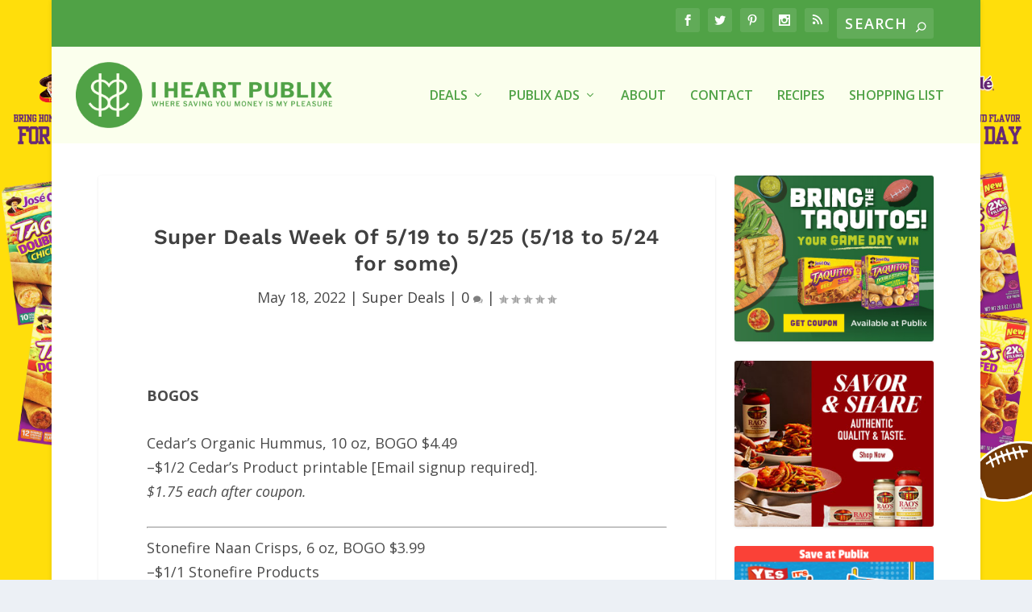

--- FILE ---
content_type: text/html; charset=UTF-8
request_url: https://www.iheartpublix.com/2022/05/super-deals-week-of-5-19-to-5-25-5-18-to-5-24-for-some/
body_size: 38390
content:
<!DOCTYPE html>
<!--[if IE 6]>
<html id="ie6" dir="ltr" lang="en-US" prefix="og: https://ogp.me/ns#">
<![endif]-->
<!--[if IE 7]>
<html id="ie7" dir="ltr" lang="en-US" prefix="og: https://ogp.me/ns#">
<![endif]-->
<!--[if IE 8]>
<html id="ie8" dir="ltr" lang="en-US" prefix="og: https://ogp.me/ns#">
<![endif]-->
<!--[if !(IE 6) | !(IE 7) | !(IE 8)  ]><!-->
<html dir="ltr" lang="en-US" prefix="og: https://ogp.me/ns#">
<!--<![endif]-->
<head>
	<meta charset="UTF-8" />
			
	<meta http-equiv="X-UA-Compatible" content="IE=edge">
	<link rel="pingback" href="https://www.iheartpublix.com/xmlrpc.php" />

		<!--[if lt IE 9]>
	<script src="https://www.iheartpublix.com/wp-content/themes/Extra/scripts/ext/html5.js" type="text/javascript"></script>
	<![endif]-->

	<script type="text/javascript">
		document.documentElement.className = 'js';
	</script>

	<title>Super Deals Week Of 5/19 to 5/25 (5/18 to 5/24 for some) - iHeartPublix</title>
<link rel="preconnect" href="https://fonts.gstatic.com" crossorigin /><style id="et-builder-googlefonts-cached-inline">/* Original: https://fonts.googleapis.com/css?family=Work+Sans:100,200,300,regular,500,600,700,800,900,100italic,200italic,300italic,italic,500italic,600italic,700italic,800italic,900italic&#038;subset=latin,latin-ext&#038;display=swap *//* User Agent: Mozilla/5.0 (Unknown; Linux x86_64) AppleWebKit/538.1 (KHTML, like Gecko) Safari/538.1 Daum/4.1 */@font-face {font-family: 'Work Sans';font-style: italic;font-weight: 100;font-display: swap;src: url(https://fonts.gstatic.com/s/worksans/v24/QGY9z_wNahGAdqQ43Rh_ebrnlwyYfEPxPoGU3mo5qofd.ttf) format('truetype');}@font-face {font-family: 'Work Sans';font-style: italic;font-weight: 200;font-display: swap;src: url(https://fonts.gstatic.com/s/worksans/v24/QGY9z_wNahGAdqQ43Rh_ebrnlwyYfEPxPoGUXms5qofd.ttf) format('truetype');}@font-face {font-family: 'Work Sans';font-style: italic;font-weight: 300;font-display: swap;src: url(https://fonts.gstatic.com/s/worksans/v24/QGY9z_wNahGAdqQ43Rh_ebrnlwyYfEPxPoGUgGs5qofd.ttf) format('truetype');}@font-face {font-family: 'Work Sans';font-style: italic;font-weight: 400;font-display: swap;src: url(https://fonts.gstatic.com/s/worksans/v24/QGY9z_wNahGAdqQ43Rh_ebrnlwyYfEPxPoGU3ms5qofd.ttf) format('truetype');}@font-face {font-family: 'Work Sans';font-style: italic;font-weight: 500;font-display: swap;src: url(https://fonts.gstatic.com/s/worksans/v24/QGY9z_wNahGAdqQ43Rh_ebrnlwyYfEPxPoGU7Gs5qofd.ttf) format('truetype');}@font-face {font-family: 'Work Sans';font-style: italic;font-weight: 600;font-display: swap;src: url(https://fonts.gstatic.com/s/worksans/v24/QGY9z_wNahGAdqQ43Rh_ebrnlwyYfEPxPoGUAGw5qofd.ttf) format('truetype');}@font-face {font-family: 'Work Sans';font-style: italic;font-weight: 700;font-display: swap;src: url(https://fonts.gstatic.com/s/worksans/v24/QGY9z_wNahGAdqQ43Rh_ebrnlwyYfEPxPoGUOWw5qofd.ttf) format('truetype');}@font-face {font-family: 'Work Sans';font-style: italic;font-weight: 800;font-display: swap;src: url(https://fonts.gstatic.com/s/worksans/v24/QGY9z_wNahGAdqQ43Rh_ebrnlwyYfEPxPoGUXmw5qofd.ttf) format('truetype');}@font-face {font-family: 'Work Sans';font-style: italic;font-weight: 900;font-display: swap;src: url(https://fonts.gstatic.com/s/worksans/v24/QGY9z_wNahGAdqQ43Rh_ebrnlwyYfEPxPoGUd2w5qofd.ttf) format('truetype');}@font-face {font-family: 'Work Sans';font-style: normal;font-weight: 100;font-display: swap;src: url(https://fonts.gstatic.com/s/worksans/v24/QGY_z_wNahGAdqQ43RhVcIgYT2Xz5u32K0nWBiEJow.ttf) format('truetype');}@font-face {font-family: 'Work Sans';font-style: normal;font-weight: 200;font-display: swap;src: url(https://fonts.gstatic.com/s/worksans/v24/QGY_z_wNahGAdqQ43RhVcIgYT2Xz5u32K8nXBiEJow.ttf) format('truetype');}@font-face {font-family: 'Work Sans';font-style: normal;font-weight: 300;font-display: swap;src: url(https://fonts.gstatic.com/s/worksans/v24/QGY_z_wNahGAdqQ43RhVcIgYT2Xz5u32KxfXBiEJow.ttf) format('truetype');}@font-face {font-family: 'Work Sans';font-style: normal;font-weight: 400;font-display: swap;src: url(https://fonts.gstatic.com/s/worksans/v24/QGY_z_wNahGAdqQ43RhVcIgYT2Xz5u32K0nXBiEJow.ttf) format('truetype');}@font-face {font-family: 'Work Sans';font-style: normal;font-weight: 500;font-display: swap;src: url(https://fonts.gstatic.com/s/worksans/v24/QGY_z_wNahGAdqQ43RhVcIgYT2Xz5u32K3vXBiEJow.ttf) format('truetype');}@font-face {font-family: 'Work Sans';font-style: normal;font-weight: 600;font-display: swap;src: url(https://fonts.gstatic.com/s/worksans/v24/QGY_z_wNahGAdqQ43RhVcIgYT2Xz5u32K5fQBiEJow.ttf) format('truetype');}@font-face {font-family: 'Work Sans';font-style: normal;font-weight: 700;font-display: swap;src: url(https://fonts.gstatic.com/s/worksans/v24/QGY_z_wNahGAdqQ43RhVcIgYT2Xz5u32K67QBiEJow.ttf) format('truetype');}@font-face {font-family: 'Work Sans';font-style: normal;font-weight: 800;font-display: swap;src: url(https://fonts.gstatic.com/s/worksans/v24/QGY_z_wNahGAdqQ43RhVcIgYT2Xz5u32K8nQBiEJow.ttf) format('truetype');}@font-face {font-family: 'Work Sans';font-style: normal;font-weight: 900;font-display: swap;src: url(https://fonts.gstatic.com/s/worksans/v24/QGY_z_wNahGAdqQ43RhVcIgYT2Xz5u32K-DQBiEJow.ttf) format('truetype');}/* User Agent: Mozilla/5.0 (Windows NT 6.1; WOW64; rv:27.0) Gecko/20100101 Firefox/27.0 */@font-face {font-family: 'Work Sans';font-style: italic;font-weight: 100;font-display: swap;src: url(https://fonts.gstatic.com/l/font?kit=QGY9z_wNahGAdqQ43Rh_ebrnlwyYfEPxPoGU3mo5qofe&skey=9b5a6629036b6b1d&v=v24) format('woff');}@font-face {font-family: 'Work Sans';font-style: italic;font-weight: 200;font-display: swap;src: url(https://fonts.gstatic.com/l/font?kit=QGY9z_wNahGAdqQ43Rh_ebrnlwyYfEPxPoGUXms5qofe&skey=9b5a6629036b6b1d&v=v24) format('woff');}@font-face {font-family: 'Work Sans';font-style: italic;font-weight: 300;font-display: swap;src: url(https://fonts.gstatic.com/l/font?kit=QGY9z_wNahGAdqQ43Rh_ebrnlwyYfEPxPoGUgGs5qofe&skey=9b5a6629036b6b1d&v=v24) format('woff');}@font-face {font-family: 'Work Sans';font-style: italic;font-weight: 400;font-display: swap;src: url(https://fonts.gstatic.com/l/font?kit=QGY9z_wNahGAdqQ43Rh_ebrnlwyYfEPxPoGU3ms5qofe&skey=9b5a6629036b6b1d&v=v24) format('woff');}@font-face {font-family: 'Work Sans';font-style: italic;font-weight: 500;font-display: swap;src: url(https://fonts.gstatic.com/l/font?kit=QGY9z_wNahGAdqQ43Rh_ebrnlwyYfEPxPoGU7Gs5qofe&skey=9b5a6629036b6b1d&v=v24) format('woff');}@font-face {font-family: 'Work Sans';font-style: italic;font-weight: 600;font-display: swap;src: url(https://fonts.gstatic.com/l/font?kit=QGY9z_wNahGAdqQ43Rh_ebrnlwyYfEPxPoGUAGw5qofe&skey=9b5a6629036b6b1d&v=v24) format('woff');}@font-face {font-family: 'Work Sans';font-style: italic;font-weight: 700;font-display: swap;src: url(https://fonts.gstatic.com/l/font?kit=QGY9z_wNahGAdqQ43Rh_ebrnlwyYfEPxPoGUOWw5qofe&skey=9b5a6629036b6b1d&v=v24) format('woff');}@font-face {font-family: 'Work Sans';font-style: italic;font-weight: 800;font-display: swap;src: url(https://fonts.gstatic.com/l/font?kit=QGY9z_wNahGAdqQ43Rh_ebrnlwyYfEPxPoGUXmw5qofe&skey=9b5a6629036b6b1d&v=v24) format('woff');}@font-face {font-family: 'Work Sans';font-style: italic;font-weight: 900;font-display: swap;src: url(https://fonts.gstatic.com/l/font?kit=QGY9z_wNahGAdqQ43Rh_ebrnlwyYfEPxPoGUd2w5qofe&skey=9b5a6629036b6b1d&v=v24) format('woff');}@font-face {font-family: 'Work Sans';font-style: normal;font-weight: 100;font-display: swap;src: url(https://fonts.gstatic.com/l/font?kit=QGY_z_wNahGAdqQ43RhVcIgYT2Xz5u32K0nWBiEJoA&skey=a19f1b3d756da88c&v=v24) format('woff');}@font-face {font-family: 'Work Sans';font-style: normal;font-weight: 200;font-display: swap;src: url(https://fonts.gstatic.com/l/font?kit=QGY_z_wNahGAdqQ43RhVcIgYT2Xz5u32K8nXBiEJoA&skey=a19f1b3d756da88c&v=v24) format('woff');}@font-face {font-family: 'Work Sans';font-style: normal;font-weight: 300;font-display: swap;src: url(https://fonts.gstatic.com/l/font?kit=QGY_z_wNahGAdqQ43RhVcIgYT2Xz5u32KxfXBiEJoA&skey=a19f1b3d756da88c&v=v24) format('woff');}@font-face {font-family: 'Work Sans';font-style: normal;font-weight: 400;font-display: swap;src: url(https://fonts.gstatic.com/l/font?kit=QGY_z_wNahGAdqQ43RhVcIgYT2Xz5u32K0nXBiEJoA&skey=a19f1b3d756da88c&v=v24) format('woff');}@font-face {font-family: 'Work Sans';font-style: normal;font-weight: 500;font-display: swap;src: url(https://fonts.gstatic.com/l/font?kit=QGY_z_wNahGAdqQ43RhVcIgYT2Xz5u32K3vXBiEJoA&skey=a19f1b3d756da88c&v=v24) format('woff');}@font-face {font-family: 'Work Sans';font-style: normal;font-weight: 600;font-display: swap;src: url(https://fonts.gstatic.com/l/font?kit=QGY_z_wNahGAdqQ43RhVcIgYT2Xz5u32K5fQBiEJoA&skey=a19f1b3d756da88c&v=v24) format('woff');}@font-face {font-family: 'Work Sans';font-style: normal;font-weight: 700;font-display: swap;src: url(https://fonts.gstatic.com/l/font?kit=QGY_z_wNahGAdqQ43RhVcIgYT2Xz5u32K67QBiEJoA&skey=a19f1b3d756da88c&v=v24) format('woff');}@font-face {font-family: 'Work Sans';font-style: normal;font-weight: 800;font-display: swap;src: url(https://fonts.gstatic.com/l/font?kit=QGY_z_wNahGAdqQ43RhVcIgYT2Xz5u32K8nQBiEJoA&skey=a19f1b3d756da88c&v=v24) format('woff');}@font-face {font-family: 'Work Sans';font-style: normal;font-weight: 900;font-display: swap;src: url(https://fonts.gstatic.com/l/font?kit=QGY_z_wNahGAdqQ43RhVcIgYT2Xz5u32K-DQBiEJoA&skey=a19f1b3d756da88c&v=v24) format('woff');}/* User Agent: Mozilla/5.0 (Windows NT 6.3; rv:39.0) Gecko/20100101 Firefox/39.0 */@font-face {font-family: 'Work Sans';font-style: italic;font-weight: 100;font-display: swap;src: url(https://fonts.gstatic.com/s/worksans/v24/QGY9z_wNahGAdqQ43Rh_ebrnlwyYfEPxPoGU3mo5qofY.woff2) format('woff2');}@font-face {font-family: 'Work Sans';font-style: italic;font-weight: 200;font-display: swap;src: url(https://fonts.gstatic.com/s/worksans/v24/QGY9z_wNahGAdqQ43Rh_ebrnlwyYfEPxPoGUXms5qofY.woff2) format('woff2');}@font-face {font-family: 'Work Sans';font-style: italic;font-weight: 300;font-display: swap;src: url(https://fonts.gstatic.com/s/worksans/v24/QGY9z_wNahGAdqQ43Rh_ebrnlwyYfEPxPoGUgGs5qofY.woff2) format('woff2');}@font-face {font-family: 'Work Sans';font-style: italic;font-weight: 400;font-display: swap;src: url(https://fonts.gstatic.com/s/worksans/v24/QGY9z_wNahGAdqQ43Rh_ebrnlwyYfEPxPoGU3ms5qofY.woff2) format('woff2');}@font-face {font-family: 'Work Sans';font-style: italic;font-weight: 500;font-display: swap;src: url(https://fonts.gstatic.com/s/worksans/v24/QGY9z_wNahGAdqQ43Rh_ebrnlwyYfEPxPoGU7Gs5qofY.woff2) format('woff2');}@font-face {font-family: 'Work Sans';font-style: italic;font-weight: 600;font-display: swap;src: url(https://fonts.gstatic.com/s/worksans/v24/QGY9z_wNahGAdqQ43Rh_ebrnlwyYfEPxPoGUAGw5qofY.woff2) format('woff2');}@font-face {font-family: 'Work Sans';font-style: italic;font-weight: 700;font-display: swap;src: url(https://fonts.gstatic.com/s/worksans/v24/QGY9z_wNahGAdqQ43Rh_ebrnlwyYfEPxPoGUOWw5qofY.woff2) format('woff2');}@font-face {font-family: 'Work Sans';font-style: italic;font-weight: 800;font-display: swap;src: url(https://fonts.gstatic.com/s/worksans/v24/QGY9z_wNahGAdqQ43Rh_ebrnlwyYfEPxPoGUXmw5qofY.woff2) format('woff2');}@font-face {font-family: 'Work Sans';font-style: italic;font-weight: 900;font-display: swap;src: url(https://fonts.gstatic.com/s/worksans/v24/QGY9z_wNahGAdqQ43Rh_ebrnlwyYfEPxPoGUd2w5qofY.woff2) format('woff2');}@font-face {font-family: 'Work Sans';font-style: normal;font-weight: 100;font-display: swap;src: url(https://fonts.gstatic.com/s/worksans/v24/QGY_z_wNahGAdqQ43RhVcIgYT2Xz5u32K0nWBiEJpg.woff2) format('woff2');}@font-face {font-family: 'Work Sans';font-style: normal;font-weight: 200;font-display: swap;src: url(https://fonts.gstatic.com/s/worksans/v24/QGY_z_wNahGAdqQ43RhVcIgYT2Xz5u32K8nXBiEJpg.woff2) format('woff2');}@font-face {font-family: 'Work Sans';font-style: normal;font-weight: 300;font-display: swap;src: url(https://fonts.gstatic.com/s/worksans/v24/QGY_z_wNahGAdqQ43RhVcIgYT2Xz5u32KxfXBiEJpg.woff2) format('woff2');}@font-face {font-family: 'Work Sans';font-style: normal;font-weight: 400;font-display: swap;src: url(https://fonts.gstatic.com/s/worksans/v24/QGY_z_wNahGAdqQ43RhVcIgYT2Xz5u32K0nXBiEJpg.woff2) format('woff2');}@font-face {font-family: 'Work Sans';font-style: normal;font-weight: 500;font-display: swap;src: url(https://fonts.gstatic.com/s/worksans/v24/QGY_z_wNahGAdqQ43RhVcIgYT2Xz5u32K3vXBiEJpg.woff2) format('woff2');}@font-face {font-family: 'Work Sans';font-style: normal;font-weight: 600;font-display: swap;src: url(https://fonts.gstatic.com/s/worksans/v24/QGY_z_wNahGAdqQ43RhVcIgYT2Xz5u32K5fQBiEJpg.woff2) format('woff2');}@font-face {font-family: 'Work Sans';font-style: normal;font-weight: 700;font-display: swap;src: url(https://fonts.gstatic.com/s/worksans/v24/QGY_z_wNahGAdqQ43RhVcIgYT2Xz5u32K67QBiEJpg.woff2) format('woff2');}@font-face {font-family: 'Work Sans';font-style: normal;font-weight: 800;font-display: swap;src: url(https://fonts.gstatic.com/s/worksans/v24/QGY_z_wNahGAdqQ43RhVcIgYT2Xz5u32K8nQBiEJpg.woff2) format('woff2');}@font-face {font-family: 'Work Sans';font-style: normal;font-weight: 900;font-display: swap;src: url(https://fonts.gstatic.com/s/worksans/v24/QGY_z_wNahGAdqQ43RhVcIgYT2Xz5u32K-DQBiEJpg.woff2) format('woff2');}</style>
		<!-- All in One SEO 4.8.6.1 - aioseo.com -->
	<meta name="description" content="BOGOS Cedar’s Organic Hummus, 10 oz, BOGO $4.49–$1/2 Cedar’s Product printable [Email signup required].$1.75 each after coupon. Stonefire Naan Crisps, 6 oz, BOGO $3.99–$1/1 Stonefire Products$1 after coupon. Rana Pasta or Sauce, 7 to 15 oz, (Excluding Lasagna Sheets and Gnocchi), BOGO $4.89-$1/1 Rana Pasta, exp. 6/19/22 (Save 03/27/22)-$1/1 Rana Sauce, exp. 6/19/22 (Save 03/27/22)$1.45" />
	<meta name="robots" content="max-image-preview:large" />
	<meta name="author" content="Michelle"/>
	<link rel="canonical" href="https://www.iheartpublix.com/2022/05/super-deals-week-of-5-19-to-5-25-5-18-to-5-24-for-some/" />
	<meta name="generator" content="All in One SEO (AIOSEO) 4.8.6.1" />
		<meta property="og:locale" content="en_US" />
		<meta property="og:site_name" content="iHeartPublix - Where Saving You Money Is My Pleasure" />
		<meta property="og:type" content="article" />
		<meta property="og:title" content="Super Deals Week Of 5/19 to 5/25 (5/18 to 5/24 for some) - iHeartPublix" />
		<meta property="og:description" content="BOGOS Cedar’s Organic Hummus, 10 oz, BOGO $4.49–$1/2 Cedar’s Product printable [Email signup required].$1.75 each after coupon. Stonefire Naan Crisps, 6 oz, BOGO $3.99–$1/1 Stonefire Products$1 after coupon. Rana Pasta or Sauce, 7 to 15 oz, (Excluding Lasagna Sheets and Gnocchi), BOGO $4.89-$1/1 Rana Pasta, exp. 6/19/22 (Save 03/27/22)-$1/1 Rana Sauce, exp. 6/19/22 (Save 03/27/22)$1.45" />
		<meta property="og:url" content="https://www.iheartpublix.com/2022/05/super-deals-week-of-5-19-to-5-25-5-18-to-5-24-for-some/" />
		<meta property="og:image" content="https://www.iheartpublix.com/wp-content/uploads/2019/04/IHP-NEW-LOGO-2.png" />
		<meta property="og:image:secure_url" content="https://www.iheartpublix.com/wp-content/uploads/2019/04/IHP-NEW-LOGO-2.png" />
		<meta property="og:image:width" content="150" />
		<meta property="og:image:height" content="151" />
		<meta property="article:published_time" content="2022-05-18T03:35:00+00:00" />
		<meta property="article:modified_time" content="2022-05-18T21:19:44+00:00" />
		<meta property="article:publisher" content="https://www.facebook.com/iheartpublix" />
		<meta name="twitter:card" content="summary" />
		<meta name="twitter:site" content="@iheartpublix" />
		<meta name="twitter:title" content="Super Deals Week Of 5/19 to 5/25 (5/18 to 5/24 for some) - iHeartPublix" />
		<meta name="twitter:description" content="BOGOS Cedar’s Organic Hummus, 10 oz, BOGO $4.49–$1/2 Cedar’s Product printable [Email signup required].$1.75 each after coupon. Stonefire Naan Crisps, 6 oz, BOGO $3.99–$1/1 Stonefire Products$1 after coupon. Rana Pasta or Sauce, 7 to 15 oz, (Excluding Lasagna Sheets and Gnocchi), BOGO $4.89-$1/1 Rana Pasta, exp. 6/19/22 (Save 03/27/22)-$1/1 Rana Sauce, exp. 6/19/22 (Save 03/27/22)$1.45" />
		<meta name="twitter:creator" content="@iheartpublix" />
		<meta name="twitter:image" content="https://www.iheartpublix.com/wp-content/uploads/2019/04/IHP-NEW-LOGO-2.png" />
		<script type="application/ld+json" class="aioseo-schema">
			{"@context":"https:\/\/schema.org","@graph":[{"@type":"BlogPosting","@id":"https:\/\/www.iheartpublix.com\/2022\/05\/super-deals-week-of-5-19-to-5-25-5-18-to-5-24-for-some\/#blogposting","name":"Super Deals Week Of 5\/19 to 5\/25 (5\/18 to 5\/24 for some) - iHeartPublix","headline":"Super Deals Week Of 5\/19 to 5\/25 (5\/18 to 5\/24 for some)","author":{"@id":"https:\/\/www.iheartpublix.com\/author\/iheartpublixforum\/#author"},"publisher":{"@id":"https:\/\/www.iheartpublix.com\/#organization"},"image":{"@type":"ImageObject","url":"https:\/\/www.iheartpublix.com\/wp-content\/uploads\/2019\/04\/IHP-NEW-LOGO-2.png","@id":"https:\/\/www.iheartpublix.com\/#articleImage","width":150,"height":151},"datePublished":"2022-05-18T03:35:00-04:00","dateModified":"2022-05-18T17:19:44-04:00","inLanguage":"en-US","mainEntityOfPage":{"@id":"https:\/\/www.iheartpublix.com\/2022\/05\/super-deals-week-of-5-19-to-5-25-5-18-to-5-24-for-some\/#webpage"},"isPartOf":{"@id":"https:\/\/www.iheartpublix.com\/2022\/05\/super-deals-week-of-5-19-to-5-25-5-18-to-5-24-for-some\/#webpage"},"articleSection":"Super Deals"},{"@type":"BreadcrumbList","@id":"https:\/\/www.iheartpublix.com\/2022\/05\/super-deals-week-of-5-19-to-5-25-5-18-to-5-24-for-some\/#breadcrumblist","itemListElement":[{"@type":"ListItem","@id":"https:\/\/www.iheartpublix.com#listItem","position":1,"name":"Home","item":"https:\/\/www.iheartpublix.com","nextItem":{"@type":"ListItem","@id":"https:\/\/www.iheartpublix.com\/category\/super-deals\/#listItem","name":"Super Deals"}},{"@type":"ListItem","@id":"https:\/\/www.iheartpublix.com\/category\/super-deals\/#listItem","position":2,"name":"Super Deals","item":"https:\/\/www.iheartpublix.com\/category\/super-deals\/","nextItem":{"@type":"ListItem","@id":"https:\/\/www.iheartpublix.com\/2022\/05\/super-deals-week-of-5-19-to-5-25-5-18-to-5-24-for-some\/#listItem","name":"Super Deals Week Of 5\/19 to 5\/25 (5\/18 to 5\/24 for some)"},"previousItem":{"@type":"ListItem","@id":"https:\/\/www.iheartpublix.com#listItem","name":"Home"}},{"@type":"ListItem","@id":"https:\/\/www.iheartpublix.com\/2022\/05\/super-deals-week-of-5-19-to-5-25-5-18-to-5-24-for-some\/#listItem","position":3,"name":"Super Deals Week Of 5\/19 to 5\/25 (5\/18 to 5\/24 for some)","previousItem":{"@type":"ListItem","@id":"https:\/\/www.iheartpublix.com\/category\/super-deals\/#listItem","name":"Super Deals"}}]},{"@type":"Organization","@id":"https:\/\/www.iheartpublix.com\/#organization","name":"iHeartPublix","description":"Where Saving You Money Is My Pleasure","url":"https:\/\/www.iheartpublix.com\/","logo":{"@type":"ImageObject","url":"https:\/\/www.iheartpublix.com\/wp-content\/uploads\/2019\/04\/IHP-NEW-LOGO-2.png","@id":"https:\/\/www.iheartpublix.com\/2022\/05\/super-deals-week-of-5-19-to-5-25-5-18-to-5-24-for-some\/#organizationLogo","width":150,"height":151},"image":{"@id":"https:\/\/www.iheartpublix.com\/2022\/05\/super-deals-week-of-5-19-to-5-25-5-18-to-5-24-for-some\/#organizationLogo"},"sameAs":["https:\/\/www.facebook.com\/iheartpublix","https:\/\/twitter.com\/iheartpublix","https:\/\/www.instagram.com\/iheartpublix\/","https:\/\/www.pinterest.com\/iheartkitchen2"]},{"@type":"Person","@id":"https:\/\/www.iheartpublix.com\/author\/iheartpublixforum\/#author","url":"https:\/\/www.iheartpublix.com\/author\/iheartpublixforum\/","name":"Michelle"},{"@type":"WebPage","@id":"https:\/\/www.iheartpublix.com\/2022\/05\/super-deals-week-of-5-19-to-5-25-5-18-to-5-24-for-some\/#webpage","url":"https:\/\/www.iheartpublix.com\/2022\/05\/super-deals-week-of-5-19-to-5-25-5-18-to-5-24-for-some\/","name":"Super Deals Week Of 5\/19 to 5\/25 (5\/18 to 5\/24 for some) - iHeartPublix","description":"BOGOS Cedar\u2019s Organic Hummus, 10 oz, BOGO $4.49\u2013$1\/2 Cedar\u2019s Product printable [Email signup required].$1.75 each after coupon. Stonefire Naan Crisps, 6 oz, BOGO $3.99\u2013$1\/1 Stonefire Products$1 after coupon. Rana Pasta or Sauce, 7 to 15 oz, (Excluding Lasagna Sheets and Gnocchi), BOGO $4.89-$1\/1 Rana Pasta, exp. 6\/19\/22 (Save 03\/27\/22)-$1\/1 Rana Sauce, exp. 6\/19\/22 (Save 03\/27\/22)$1.45","inLanguage":"en-US","isPartOf":{"@id":"https:\/\/www.iheartpublix.com\/#website"},"breadcrumb":{"@id":"https:\/\/www.iheartpublix.com\/2022\/05\/super-deals-week-of-5-19-to-5-25-5-18-to-5-24-for-some\/#breadcrumblist"},"author":{"@id":"https:\/\/www.iheartpublix.com\/author\/iheartpublixforum\/#author"},"creator":{"@id":"https:\/\/www.iheartpublix.com\/author\/iheartpublixforum\/#author"},"datePublished":"2022-05-18T03:35:00-04:00","dateModified":"2022-05-18T17:19:44-04:00"},{"@type":"WebSite","@id":"https:\/\/www.iheartpublix.com\/#website","url":"https:\/\/www.iheartpublix.com\/","name":"iHeartPublix","description":"Where Saving You Money Is My Pleasure","inLanguage":"en-US","publisher":{"@id":"https:\/\/www.iheartpublix.com\/#organization"}}]}
		</script>
		<!-- All in One SEO -->

<script type="text/javascript">
			let jqueryParams=[],jQuery=function(r){return jqueryParams=[...jqueryParams,r],jQuery},$=function(r){return jqueryParams=[...jqueryParams,r],$};window.jQuery=jQuery,window.$=jQuery;let customHeadScripts=!1;jQuery.fn=jQuery.prototype={},$.fn=jQuery.prototype={},jQuery.noConflict=function(r){if(window.jQuery)return jQuery=window.jQuery,$=window.jQuery,customHeadScripts=!0,jQuery.noConflict},jQuery.ready=function(r){jqueryParams=[...jqueryParams,r]},$.ready=function(r){jqueryParams=[...jqueryParams,r]},jQuery.load=function(r){jqueryParams=[...jqueryParams,r]},$.load=function(r){jqueryParams=[...jqueryParams,r]},jQuery.fn.ready=function(r){jqueryParams=[...jqueryParams,r]},$.fn.ready=function(r){jqueryParams=[...jqueryParams,r]};</script><link rel='dns-prefetch' href='//stats.wp.com' />
<link rel='dns-prefetch' href='//fonts.googleapis.com' />
<link rel="alternate" type="application/rss+xml" title="iHeartPublix &raquo; Feed" href="https://www.iheartpublix.com/feed/" />
<link rel="alternate" type="application/rss+xml" title="iHeartPublix &raquo; Comments Feed" href="https://www.iheartpublix.com/comments/feed/" />
<link rel="alternate" type="application/rss+xml" title="iHeartPublix &raquo; Super Deals Week Of 5/19 to 5/25 (5/18 to 5/24 for some) Comments Feed" href="https://www.iheartpublix.com/2022/05/super-deals-week-of-5-19-to-5-25-5-18-to-5-24-for-some/feed/" />
<link rel="alternate" title="oEmbed (JSON)" type="application/json+oembed" href="https://www.iheartpublix.com/wp-json/oembed/1.0/embed?url=https%3A%2F%2Fwww.iheartpublix.com%2F2022%2F05%2Fsuper-deals-week-of-5-19-to-5-25-5-18-to-5-24-for-some%2F" />
<link rel="alternate" title="oEmbed (XML)" type="text/xml+oembed" href="https://www.iheartpublix.com/wp-json/oembed/1.0/embed?url=https%3A%2F%2Fwww.iheartpublix.com%2F2022%2F05%2Fsuper-deals-week-of-5-19-to-5-25-5-18-to-5-24-for-some%2F&#038;format=xml" />
		<!-- This site uses the Google Analytics by MonsterInsights plugin v9.11.1 - Using Analytics tracking - https://www.monsterinsights.com/ -->
							<script src="//www.googletagmanager.com/gtag/js?id=G-8H15T4M3SD"  data-cfasync="false" data-wpfc-render="false" type="text/javascript" async></script>
			<script data-cfasync="false" data-wpfc-render="false" type="text/javascript">
				var mi_version = '9.11.1';
				var mi_track_user = true;
				var mi_no_track_reason = '';
								var MonsterInsightsDefaultLocations = {"page_location":"https:\/\/www.iheartpublix.com\/2022\/05\/super-deals-week-of-5-19-to-5-25-5-18-to-5-24-for-some\/"};
								if ( typeof MonsterInsightsPrivacyGuardFilter === 'function' ) {
					var MonsterInsightsLocations = (typeof MonsterInsightsExcludeQuery === 'object') ? MonsterInsightsPrivacyGuardFilter( MonsterInsightsExcludeQuery ) : MonsterInsightsPrivacyGuardFilter( MonsterInsightsDefaultLocations );
				} else {
					var MonsterInsightsLocations = (typeof MonsterInsightsExcludeQuery === 'object') ? MonsterInsightsExcludeQuery : MonsterInsightsDefaultLocations;
				}

								var disableStrs = [
										'ga-disable-G-8H15T4M3SD',
									];

				/* Function to detect opted out users */
				function __gtagTrackerIsOptedOut() {
					for (var index = 0; index < disableStrs.length; index++) {
						if (document.cookie.indexOf(disableStrs[index] + '=true') > -1) {
							return true;
						}
					}

					return false;
				}

				/* Disable tracking if the opt-out cookie exists. */
				if (__gtagTrackerIsOptedOut()) {
					for (var index = 0; index < disableStrs.length; index++) {
						window[disableStrs[index]] = true;
					}
				}

				/* Opt-out function */
				function __gtagTrackerOptout() {
					for (var index = 0; index < disableStrs.length; index++) {
						document.cookie = disableStrs[index] + '=true; expires=Thu, 31 Dec 2099 23:59:59 UTC; path=/';
						window[disableStrs[index]] = true;
					}
				}

				if ('undefined' === typeof gaOptout) {
					function gaOptout() {
						__gtagTrackerOptout();
					}
				}
								window.dataLayer = window.dataLayer || [];

				window.MonsterInsightsDualTracker = {
					helpers: {},
					trackers: {},
				};
				if (mi_track_user) {
					function __gtagDataLayer() {
						dataLayer.push(arguments);
					}

					function __gtagTracker(type, name, parameters) {
						if (!parameters) {
							parameters = {};
						}

						if (parameters.send_to) {
							__gtagDataLayer.apply(null, arguments);
							return;
						}

						if (type === 'event') {
														parameters.send_to = monsterinsights_frontend.v4_id;
							var hookName = name;
							if (typeof parameters['event_category'] !== 'undefined') {
								hookName = parameters['event_category'] + ':' + name;
							}

							if (typeof MonsterInsightsDualTracker.trackers[hookName] !== 'undefined') {
								MonsterInsightsDualTracker.trackers[hookName](parameters);
							} else {
								__gtagDataLayer('event', name, parameters);
							}
							
						} else {
							__gtagDataLayer.apply(null, arguments);
						}
					}

					__gtagTracker('js', new Date());
					__gtagTracker('set', {
						'developer_id.dZGIzZG': true,
											});
					if ( MonsterInsightsLocations.page_location ) {
						__gtagTracker('set', MonsterInsightsLocations);
					}
										__gtagTracker('config', 'G-8H15T4M3SD', {"forceSSL":"true","link_attribution":"true"} );
										window.gtag = __gtagTracker;										(function () {
						/* https://developers.google.com/analytics/devguides/collection/analyticsjs/ */
						/* ga and __gaTracker compatibility shim. */
						var noopfn = function () {
							return null;
						};
						var newtracker = function () {
							return new Tracker();
						};
						var Tracker = function () {
							return null;
						};
						var p = Tracker.prototype;
						p.get = noopfn;
						p.set = noopfn;
						p.send = function () {
							var args = Array.prototype.slice.call(arguments);
							args.unshift('send');
							__gaTracker.apply(null, args);
						};
						var __gaTracker = function () {
							var len = arguments.length;
							if (len === 0) {
								return;
							}
							var f = arguments[len - 1];
							if (typeof f !== 'object' || f === null || typeof f.hitCallback !== 'function') {
								if ('send' === arguments[0]) {
									var hitConverted, hitObject = false, action;
									if ('event' === arguments[1]) {
										if ('undefined' !== typeof arguments[3]) {
											hitObject = {
												'eventAction': arguments[3],
												'eventCategory': arguments[2],
												'eventLabel': arguments[4],
												'value': arguments[5] ? arguments[5] : 1,
											}
										}
									}
									if ('pageview' === arguments[1]) {
										if ('undefined' !== typeof arguments[2]) {
											hitObject = {
												'eventAction': 'page_view',
												'page_path': arguments[2],
											}
										}
									}
									if (typeof arguments[2] === 'object') {
										hitObject = arguments[2];
									}
									if (typeof arguments[5] === 'object') {
										Object.assign(hitObject, arguments[5]);
									}
									if ('undefined' !== typeof arguments[1].hitType) {
										hitObject = arguments[1];
										if ('pageview' === hitObject.hitType) {
											hitObject.eventAction = 'page_view';
										}
									}
									if (hitObject) {
										action = 'timing' === arguments[1].hitType ? 'timing_complete' : hitObject.eventAction;
										hitConverted = mapArgs(hitObject);
										__gtagTracker('event', action, hitConverted);
									}
								}
								return;
							}

							function mapArgs(args) {
								var arg, hit = {};
								var gaMap = {
									'eventCategory': 'event_category',
									'eventAction': 'event_action',
									'eventLabel': 'event_label',
									'eventValue': 'event_value',
									'nonInteraction': 'non_interaction',
									'timingCategory': 'event_category',
									'timingVar': 'name',
									'timingValue': 'value',
									'timingLabel': 'event_label',
									'page': 'page_path',
									'location': 'page_location',
									'title': 'page_title',
									'referrer' : 'page_referrer',
								};
								for (arg in args) {
																		if (!(!args.hasOwnProperty(arg) || !gaMap.hasOwnProperty(arg))) {
										hit[gaMap[arg]] = args[arg];
									} else {
										hit[arg] = args[arg];
									}
								}
								return hit;
							}

							try {
								f.hitCallback();
							} catch (ex) {
							}
						};
						__gaTracker.create = newtracker;
						__gaTracker.getByName = newtracker;
						__gaTracker.getAll = function () {
							return [];
						};
						__gaTracker.remove = noopfn;
						__gaTracker.loaded = true;
						window['__gaTracker'] = __gaTracker;
					})();
									} else {
										console.log("");
					(function () {
						function __gtagTracker() {
							return null;
						}

						window['__gtagTracker'] = __gtagTracker;
						window['gtag'] = __gtagTracker;
					})();
									}
			</script>
							<!-- / Google Analytics by MonsterInsights -->
		<meta content="Extra v.4.27.4" name="generator"/><link rel='stylesheet' id='wprm-public-css' href='https://www.iheartpublix.com/wp-content/plugins/wp-recipe-maker/dist/public-modern.css?ver=10.0.4' type='text/css' media='all' />
<style id='wp-block-library-inline-css' type='text/css'>
:root{--wp-block-synced-color:#7a00df;--wp-block-synced-color--rgb:122,0,223;--wp-bound-block-color:var(--wp-block-synced-color);--wp-editor-canvas-background:#ddd;--wp-admin-theme-color:#007cba;--wp-admin-theme-color--rgb:0,124,186;--wp-admin-theme-color-darker-10:#006ba1;--wp-admin-theme-color-darker-10--rgb:0,107,160.5;--wp-admin-theme-color-darker-20:#005a87;--wp-admin-theme-color-darker-20--rgb:0,90,135;--wp-admin-border-width-focus:2px}@media (min-resolution:192dpi){:root{--wp-admin-border-width-focus:1.5px}}.wp-element-button{cursor:pointer}:root .has-very-light-gray-background-color{background-color:#eee}:root .has-very-dark-gray-background-color{background-color:#313131}:root .has-very-light-gray-color{color:#eee}:root .has-very-dark-gray-color{color:#313131}:root .has-vivid-green-cyan-to-vivid-cyan-blue-gradient-background{background:linear-gradient(135deg,#00d084,#0693e3)}:root .has-purple-crush-gradient-background{background:linear-gradient(135deg,#34e2e4,#4721fb 50%,#ab1dfe)}:root .has-hazy-dawn-gradient-background{background:linear-gradient(135deg,#faaca8,#dad0ec)}:root .has-subdued-olive-gradient-background{background:linear-gradient(135deg,#fafae1,#67a671)}:root .has-atomic-cream-gradient-background{background:linear-gradient(135deg,#fdd79a,#004a59)}:root .has-nightshade-gradient-background{background:linear-gradient(135deg,#330968,#31cdcf)}:root .has-midnight-gradient-background{background:linear-gradient(135deg,#020381,#2874fc)}:root{--wp--preset--font-size--normal:16px;--wp--preset--font-size--huge:42px}.has-regular-font-size{font-size:1em}.has-larger-font-size{font-size:2.625em}.has-normal-font-size{font-size:var(--wp--preset--font-size--normal)}.has-huge-font-size{font-size:var(--wp--preset--font-size--huge)}.has-text-align-center{text-align:center}.has-text-align-left{text-align:left}.has-text-align-right{text-align:right}.has-fit-text{white-space:nowrap!important}#end-resizable-editor-section{display:none}.aligncenter{clear:both}.items-justified-left{justify-content:flex-start}.items-justified-center{justify-content:center}.items-justified-right{justify-content:flex-end}.items-justified-space-between{justify-content:space-between}.screen-reader-text{border:0;clip-path:inset(50%);height:1px;margin:-1px;overflow:hidden;padding:0;position:absolute;width:1px;word-wrap:normal!important}.screen-reader-text:focus{background-color:#ddd;clip-path:none;color:#444;display:block;font-size:1em;height:auto;left:5px;line-height:normal;padding:15px 23px 14px;text-decoration:none;top:5px;width:auto;z-index:100000}html :where(.has-border-color){border-style:solid}html :where([style*=border-top-color]){border-top-style:solid}html :where([style*=border-right-color]){border-right-style:solid}html :where([style*=border-bottom-color]){border-bottom-style:solid}html :where([style*=border-left-color]){border-left-style:solid}html :where([style*=border-width]){border-style:solid}html :where([style*=border-top-width]){border-top-style:solid}html :where([style*=border-right-width]){border-right-style:solid}html :where([style*=border-bottom-width]){border-bottom-style:solid}html :where([style*=border-left-width]){border-left-style:solid}html :where(img[class*=wp-image-]){height:auto;max-width:100%}:where(figure){margin:0 0 1em}html :where(.is-position-sticky){--wp-admin--admin-bar--position-offset:var(--wp-admin--admin-bar--height,0px)}@media screen and (max-width:600px){html :where(.is-position-sticky){--wp-admin--admin-bar--position-offset:0px}}

/*# sourceURL=wp-block-library-inline-css */
</style><style id='wp-block-heading-inline-css' type='text/css'>
h1:where(.wp-block-heading).has-background,h2:where(.wp-block-heading).has-background,h3:where(.wp-block-heading).has-background,h4:where(.wp-block-heading).has-background,h5:where(.wp-block-heading).has-background,h6:where(.wp-block-heading).has-background{padding:1.25em 2.375em}h1.has-text-align-left[style*=writing-mode]:where([style*=vertical-lr]),h1.has-text-align-right[style*=writing-mode]:where([style*=vertical-rl]),h2.has-text-align-left[style*=writing-mode]:where([style*=vertical-lr]),h2.has-text-align-right[style*=writing-mode]:where([style*=vertical-rl]),h3.has-text-align-left[style*=writing-mode]:where([style*=vertical-lr]),h3.has-text-align-right[style*=writing-mode]:where([style*=vertical-rl]),h4.has-text-align-left[style*=writing-mode]:where([style*=vertical-lr]),h4.has-text-align-right[style*=writing-mode]:where([style*=vertical-rl]),h5.has-text-align-left[style*=writing-mode]:where([style*=vertical-lr]),h5.has-text-align-right[style*=writing-mode]:where([style*=vertical-rl]),h6.has-text-align-left[style*=writing-mode]:where([style*=vertical-lr]),h6.has-text-align-right[style*=writing-mode]:where([style*=vertical-rl]){rotate:180deg}
/*# sourceURL=https://www.iheartpublix.com/wp-includes/blocks/heading/style.min.css */
</style>
<style id='wp-block-group-inline-css' type='text/css'>
.wp-block-group{box-sizing:border-box}:where(.wp-block-group.wp-block-group-is-layout-constrained){position:relative}
/*# sourceURL=https://www.iheartpublix.com/wp-includes/blocks/group/style.min.css */
</style>
<style id='wp-block-group-theme-inline-css' type='text/css'>
:where(.wp-block-group.has-background){padding:1.25em 2.375em}
/*# sourceURL=https://www.iheartpublix.com/wp-includes/blocks/group/theme.min.css */
</style>
<style id='wp-block-paragraph-inline-css' type='text/css'>
.is-small-text{font-size:.875em}.is-regular-text{font-size:1em}.is-large-text{font-size:2.25em}.is-larger-text{font-size:3em}.has-drop-cap:not(:focus):first-letter{float:left;font-size:8.4em;font-style:normal;font-weight:100;line-height:.68;margin:.05em .1em 0 0;text-transform:uppercase}body.rtl .has-drop-cap:not(:focus):first-letter{float:none;margin-left:.1em}p.has-drop-cap.has-background{overflow:hidden}:root :where(p.has-background){padding:1.25em 2.375em}:where(p.has-text-color:not(.has-link-color)) a{color:inherit}p.has-text-align-left[style*="writing-mode:vertical-lr"],p.has-text-align-right[style*="writing-mode:vertical-rl"]{rotate:180deg}
/*# sourceURL=https://www.iheartpublix.com/wp-includes/blocks/paragraph/style.min.css */
</style>
<style id='global-styles-inline-css' type='text/css'>
:root{--wp--preset--aspect-ratio--square: 1;--wp--preset--aspect-ratio--4-3: 4/3;--wp--preset--aspect-ratio--3-4: 3/4;--wp--preset--aspect-ratio--3-2: 3/2;--wp--preset--aspect-ratio--2-3: 2/3;--wp--preset--aspect-ratio--16-9: 16/9;--wp--preset--aspect-ratio--9-16: 9/16;--wp--preset--color--black: #000000;--wp--preset--color--cyan-bluish-gray: #abb8c3;--wp--preset--color--white: #ffffff;--wp--preset--color--pale-pink: #f78da7;--wp--preset--color--vivid-red: #cf2e2e;--wp--preset--color--luminous-vivid-orange: #ff6900;--wp--preset--color--luminous-vivid-amber: #fcb900;--wp--preset--color--light-green-cyan: #7bdcb5;--wp--preset--color--vivid-green-cyan: #00d084;--wp--preset--color--pale-cyan-blue: #8ed1fc;--wp--preset--color--vivid-cyan-blue: #0693e3;--wp--preset--color--vivid-purple: #9b51e0;--wp--preset--gradient--vivid-cyan-blue-to-vivid-purple: linear-gradient(135deg,rgb(6,147,227) 0%,rgb(155,81,224) 100%);--wp--preset--gradient--light-green-cyan-to-vivid-green-cyan: linear-gradient(135deg,rgb(122,220,180) 0%,rgb(0,208,130) 100%);--wp--preset--gradient--luminous-vivid-amber-to-luminous-vivid-orange: linear-gradient(135deg,rgb(252,185,0) 0%,rgb(255,105,0) 100%);--wp--preset--gradient--luminous-vivid-orange-to-vivid-red: linear-gradient(135deg,rgb(255,105,0) 0%,rgb(207,46,46) 100%);--wp--preset--gradient--very-light-gray-to-cyan-bluish-gray: linear-gradient(135deg,rgb(238,238,238) 0%,rgb(169,184,195) 100%);--wp--preset--gradient--cool-to-warm-spectrum: linear-gradient(135deg,rgb(74,234,220) 0%,rgb(151,120,209) 20%,rgb(207,42,186) 40%,rgb(238,44,130) 60%,rgb(251,105,98) 80%,rgb(254,248,76) 100%);--wp--preset--gradient--blush-light-purple: linear-gradient(135deg,rgb(255,206,236) 0%,rgb(152,150,240) 100%);--wp--preset--gradient--blush-bordeaux: linear-gradient(135deg,rgb(254,205,165) 0%,rgb(254,45,45) 50%,rgb(107,0,62) 100%);--wp--preset--gradient--luminous-dusk: linear-gradient(135deg,rgb(255,203,112) 0%,rgb(199,81,192) 50%,rgb(65,88,208) 100%);--wp--preset--gradient--pale-ocean: linear-gradient(135deg,rgb(255,245,203) 0%,rgb(182,227,212) 50%,rgb(51,167,181) 100%);--wp--preset--gradient--electric-grass: linear-gradient(135deg,rgb(202,248,128) 0%,rgb(113,206,126) 100%);--wp--preset--gradient--midnight: linear-gradient(135deg,rgb(2,3,129) 0%,rgb(40,116,252) 100%);--wp--preset--font-size--small: 13px;--wp--preset--font-size--medium: 20px;--wp--preset--font-size--large: 36px;--wp--preset--font-size--x-large: 42px;--wp--preset--spacing--20: 0.44rem;--wp--preset--spacing--30: 0.67rem;--wp--preset--spacing--40: 1rem;--wp--preset--spacing--50: 1.5rem;--wp--preset--spacing--60: 2.25rem;--wp--preset--spacing--70: 3.38rem;--wp--preset--spacing--80: 5.06rem;--wp--preset--shadow--natural: 6px 6px 9px rgba(0, 0, 0, 0.2);--wp--preset--shadow--deep: 12px 12px 50px rgba(0, 0, 0, 0.4);--wp--preset--shadow--sharp: 6px 6px 0px rgba(0, 0, 0, 0.2);--wp--preset--shadow--outlined: 6px 6px 0px -3px rgb(255, 255, 255), 6px 6px rgb(0, 0, 0);--wp--preset--shadow--crisp: 6px 6px 0px rgb(0, 0, 0);}:root { --wp--style--global--content-size: 856px;--wp--style--global--wide-size: 1280px; }:where(body) { margin: 0; }.wp-site-blocks > .alignleft { float: left; margin-right: 2em; }.wp-site-blocks > .alignright { float: right; margin-left: 2em; }.wp-site-blocks > .aligncenter { justify-content: center; margin-left: auto; margin-right: auto; }:where(.is-layout-flex){gap: 0.5em;}:where(.is-layout-grid){gap: 0.5em;}.is-layout-flow > .alignleft{float: left;margin-inline-start: 0;margin-inline-end: 2em;}.is-layout-flow > .alignright{float: right;margin-inline-start: 2em;margin-inline-end: 0;}.is-layout-flow > .aligncenter{margin-left: auto !important;margin-right: auto !important;}.is-layout-constrained > .alignleft{float: left;margin-inline-start: 0;margin-inline-end: 2em;}.is-layout-constrained > .alignright{float: right;margin-inline-start: 2em;margin-inline-end: 0;}.is-layout-constrained > .aligncenter{margin-left: auto !important;margin-right: auto !important;}.is-layout-constrained > :where(:not(.alignleft):not(.alignright):not(.alignfull)){max-width: var(--wp--style--global--content-size);margin-left: auto !important;margin-right: auto !important;}.is-layout-constrained > .alignwide{max-width: var(--wp--style--global--wide-size);}body .is-layout-flex{display: flex;}.is-layout-flex{flex-wrap: wrap;align-items: center;}.is-layout-flex > :is(*, div){margin: 0;}body .is-layout-grid{display: grid;}.is-layout-grid > :is(*, div){margin: 0;}body{padding-top: 0px;padding-right: 0px;padding-bottom: 0px;padding-left: 0px;}:root :where(.wp-element-button, .wp-block-button__link){background-color: #32373c;border-width: 0;color: #fff;font-family: inherit;font-size: inherit;font-style: inherit;font-weight: inherit;letter-spacing: inherit;line-height: inherit;padding-top: calc(0.667em + 2px);padding-right: calc(1.333em + 2px);padding-bottom: calc(0.667em + 2px);padding-left: calc(1.333em + 2px);text-decoration: none;text-transform: inherit;}.has-black-color{color: var(--wp--preset--color--black) !important;}.has-cyan-bluish-gray-color{color: var(--wp--preset--color--cyan-bluish-gray) !important;}.has-white-color{color: var(--wp--preset--color--white) !important;}.has-pale-pink-color{color: var(--wp--preset--color--pale-pink) !important;}.has-vivid-red-color{color: var(--wp--preset--color--vivid-red) !important;}.has-luminous-vivid-orange-color{color: var(--wp--preset--color--luminous-vivid-orange) !important;}.has-luminous-vivid-amber-color{color: var(--wp--preset--color--luminous-vivid-amber) !important;}.has-light-green-cyan-color{color: var(--wp--preset--color--light-green-cyan) !important;}.has-vivid-green-cyan-color{color: var(--wp--preset--color--vivid-green-cyan) !important;}.has-pale-cyan-blue-color{color: var(--wp--preset--color--pale-cyan-blue) !important;}.has-vivid-cyan-blue-color{color: var(--wp--preset--color--vivid-cyan-blue) !important;}.has-vivid-purple-color{color: var(--wp--preset--color--vivid-purple) !important;}.has-black-background-color{background-color: var(--wp--preset--color--black) !important;}.has-cyan-bluish-gray-background-color{background-color: var(--wp--preset--color--cyan-bluish-gray) !important;}.has-white-background-color{background-color: var(--wp--preset--color--white) !important;}.has-pale-pink-background-color{background-color: var(--wp--preset--color--pale-pink) !important;}.has-vivid-red-background-color{background-color: var(--wp--preset--color--vivid-red) !important;}.has-luminous-vivid-orange-background-color{background-color: var(--wp--preset--color--luminous-vivid-orange) !important;}.has-luminous-vivid-amber-background-color{background-color: var(--wp--preset--color--luminous-vivid-amber) !important;}.has-light-green-cyan-background-color{background-color: var(--wp--preset--color--light-green-cyan) !important;}.has-vivid-green-cyan-background-color{background-color: var(--wp--preset--color--vivid-green-cyan) !important;}.has-pale-cyan-blue-background-color{background-color: var(--wp--preset--color--pale-cyan-blue) !important;}.has-vivid-cyan-blue-background-color{background-color: var(--wp--preset--color--vivid-cyan-blue) !important;}.has-vivid-purple-background-color{background-color: var(--wp--preset--color--vivid-purple) !important;}.has-black-border-color{border-color: var(--wp--preset--color--black) !important;}.has-cyan-bluish-gray-border-color{border-color: var(--wp--preset--color--cyan-bluish-gray) !important;}.has-white-border-color{border-color: var(--wp--preset--color--white) !important;}.has-pale-pink-border-color{border-color: var(--wp--preset--color--pale-pink) !important;}.has-vivid-red-border-color{border-color: var(--wp--preset--color--vivid-red) !important;}.has-luminous-vivid-orange-border-color{border-color: var(--wp--preset--color--luminous-vivid-orange) !important;}.has-luminous-vivid-amber-border-color{border-color: var(--wp--preset--color--luminous-vivid-amber) !important;}.has-light-green-cyan-border-color{border-color: var(--wp--preset--color--light-green-cyan) !important;}.has-vivid-green-cyan-border-color{border-color: var(--wp--preset--color--vivid-green-cyan) !important;}.has-pale-cyan-blue-border-color{border-color: var(--wp--preset--color--pale-cyan-blue) !important;}.has-vivid-cyan-blue-border-color{border-color: var(--wp--preset--color--vivid-cyan-blue) !important;}.has-vivid-purple-border-color{border-color: var(--wp--preset--color--vivid-purple) !important;}.has-vivid-cyan-blue-to-vivid-purple-gradient-background{background: var(--wp--preset--gradient--vivid-cyan-blue-to-vivid-purple) !important;}.has-light-green-cyan-to-vivid-green-cyan-gradient-background{background: var(--wp--preset--gradient--light-green-cyan-to-vivid-green-cyan) !important;}.has-luminous-vivid-amber-to-luminous-vivid-orange-gradient-background{background: var(--wp--preset--gradient--luminous-vivid-amber-to-luminous-vivid-orange) !important;}.has-luminous-vivid-orange-to-vivid-red-gradient-background{background: var(--wp--preset--gradient--luminous-vivid-orange-to-vivid-red) !important;}.has-very-light-gray-to-cyan-bluish-gray-gradient-background{background: var(--wp--preset--gradient--very-light-gray-to-cyan-bluish-gray) !important;}.has-cool-to-warm-spectrum-gradient-background{background: var(--wp--preset--gradient--cool-to-warm-spectrum) !important;}.has-blush-light-purple-gradient-background{background: var(--wp--preset--gradient--blush-light-purple) !important;}.has-blush-bordeaux-gradient-background{background: var(--wp--preset--gradient--blush-bordeaux) !important;}.has-luminous-dusk-gradient-background{background: var(--wp--preset--gradient--luminous-dusk) !important;}.has-pale-ocean-gradient-background{background: var(--wp--preset--gradient--pale-ocean) !important;}.has-electric-grass-gradient-background{background: var(--wp--preset--gradient--electric-grass) !important;}.has-midnight-gradient-background{background: var(--wp--preset--gradient--midnight) !important;}.has-small-font-size{font-size: var(--wp--preset--font-size--small) !important;}.has-medium-font-size{font-size: var(--wp--preset--font-size--medium) !important;}.has-large-font-size{font-size: var(--wp--preset--font-size--large) !important;}.has-x-large-font-size{font-size: var(--wp--preset--font-size--x-large) !important;}
/*# sourceURL=global-styles-inline-css */
</style>

<link rel='stylesheet' id='inf-font-awesome-css' href='https://www.iheartpublix.com/wp-content/plugins/post-slider-and-carousel/assets/css/font-awesome.min.css?ver=3.5.1' type='text/css' media='all' />
<link rel='stylesheet' id='owl-carousel-css' href='https://www.iheartpublix.com/wp-content/plugins/post-slider-and-carousel/assets/css/owl.carousel.min.css?ver=3.5.1' type='text/css' media='all' />
<link rel='stylesheet' id='psacp-public-style-css' href='https://www.iheartpublix.com/wp-content/plugins/post-slider-and-carousel/assets/css/psacp-public.min.css?ver=3.5.1' type='text/css' media='all' />
<link rel='stylesheet' id='magnific-popup-css' href='https://www.iheartpublix.com/wp-content/themes/Extra/includes/builder/feature/dynamic-assets/assets/css/magnific_popup.css?ver=2.5.62' type='text/css' media='all' />
<link rel='stylesheet' id='dsm-animate-css' href='https://www.iheartpublix.com/wp-content/plugins/supreme-modules-for-divi/public/css/animate.css?ver=2.5.62' type='text/css' media='all' />
<link rel='stylesheet' id='divi-torque-lite-modules-style-css' href='https://www.iheartpublix.com/wp-content/plugins/addons-for-divi/assets/css/modules-style.css?ver=4.2.1' type='text/css' media='all' />
<link rel='stylesheet' id='divi-torque-lite-magnific-popup-css' href='https://www.iheartpublix.com/wp-content/plugins/addons-for-divi/assets/libs/magnific-popup/magnific-popup.css?ver=4.2.1' type='text/css' media='all' />
<link rel='stylesheet' id='divi-torque-lite-frontend-css' href='https://www.iheartpublix.com/wp-content/plugins/addons-for-divi/assets/css/frontend.css?ver=4.2.1' type='text/css' media='all' />
<link rel='stylesheet' id='extra-fonts-css' href='https://fonts.googleapis.com/css?family=Open+Sans:300italic,400italic,600italic,700italic,800italic,400,300,600,700,800&#038;subset=latin,latin-ext' type='text/css' media='all' />
<link rel='stylesheet' id='extra-style-css' href='https://www.iheartpublix.com/wp-content/themes/Extra/style.min.css?ver=4.27.4' type='text/css' media='all' />
<style id='extra-dynamic-critical-inline-css' type='text/css'>
@font-face{font-family:ETmodules;font-display:block;src:url(//www.iheartpublix.com/wp-content/themes/Extra/core/admin/fonts/modules/base/modules.eot);src:url(//www.iheartpublix.com/wp-content/themes/Extra/core/admin/fonts/modules/base/modules.eot?#iefix) format("embedded-opentype"),url(//www.iheartpublix.com/wp-content/themes/Extra/core/admin/fonts/modules/base/modules.woff) format("woff"),url(//www.iheartpublix.com/wp-content/themes/Extra/core/admin/fonts/modules/base/modules.ttf) format("truetype"),url(//www.iheartpublix.com/wp-content/themes/Extra/core/admin/fonts/modules/base/modules.svg#ETmodules) format("svg");font-weight:400;font-style:normal}
.et_audio_content,.et_link_content,.et_quote_content{background-color:#2ea3f2}.et_pb_post .et-pb-controllers a{margin-bottom:10px}.format-gallery .et-pb-controllers{bottom:0}.et_pb_blog_grid .et_audio_content{margin-bottom:19px}.et_pb_row .et_pb_blog_grid .et_pb_post .et_pb_slide{min-height:180px}.et_audio_content .wp-block-audio{margin:0;padding:0}.et_audio_content h2{line-height:44px}.et_pb_column_1_2 .et_audio_content h2,.et_pb_column_1_3 .et_audio_content h2,.et_pb_column_1_4 .et_audio_content h2,.et_pb_column_1_5 .et_audio_content h2,.et_pb_column_1_6 .et_audio_content h2,.et_pb_column_2_5 .et_audio_content h2,.et_pb_column_3_5 .et_audio_content h2,.et_pb_column_3_8 .et_audio_content h2{margin-bottom:9px;margin-top:0}.et_pb_column_1_2 .et_audio_content,.et_pb_column_3_5 .et_audio_content{padding:35px 40px}.et_pb_column_1_2 .et_audio_content h2,.et_pb_column_3_5 .et_audio_content h2{line-height:32px}.et_pb_column_1_3 .et_audio_content,.et_pb_column_1_4 .et_audio_content,.et_pb_column_1_5 .et_audio_content,.et_pb_column_1_6 .et_audio_content,.et_pb_column_2_5 .et_audio_content,.et_pb_column_3_8 .et_audio_content{padding:35px 20px}.et_pb_column_1_3 .et_audio_content h2,.et_pb_column_1_4 .et_audio_content h2,.et_pb_column_1_5 .et_audio_content h2,.et_pb_column_1_6 .et_audio_content h2,.et_pb_column_2_5 .et_audio_content h2,.et_pb_column_3_8 .et_audio_content h2{font-size:18px;line-height:26px}article.et_pb_has_overlay .et_pb_blog_image_container{position:relative}.et_pb_post>.et_main_video_container{position:relative;margin-bottom:30px}.et_pb_post .et_pb_video_overlay .et_pb_video_play{color:#fff}.et_pb_post .et_pb_video_overlay_hover:hover{background:rgba(0,0,0,.6)}.et_audio_content,.et_link_content,.et_quote_content{text-align:center;word-wrap:break-word;position:relative;padding:50px 60px}.et_audio_content h2,.et_link_content a.et_link_main_url,.et_link_content h2,.et_quote_content blockquote cite,.et_quote_content blockquote p{color:#fff!important}.et_quote_main_link{position:absolute;text-indent:-9999px;width:100%;height:100%;display:block;top:0;left:0}.et_quote_content blockquote{padding:0;margin:0;border:none}.et_audio_content h2,.et_link_content h2,.et_quote_content blockquote p{margin-top:0}.et_audio_content h2{margin-bottom:20px}.et_audio_content h2,.et_link_content h2,.et_quote_content blockquote p{line-height:44px}.et_link_content a.et_link_main_url,.et_quote_content blockquote cite{font-size:18px;font-weight:200}.et_quote_content blockquote cite{font-style:normal}.et_pb_column_2_3 .et_quote_content{padding:50px 42px 45px}.et_pb_column_2_3 .et_audio_content,.et_pb_column_2_3 .et_link_content{padding:40px 40px 45px}.et_pb_column_1_2 .et_audio_content,.et_pb_column_1_2 .et_link_content,.et_pb_column_1_2 .et_quote_content,.et_pb_column_3_5 .et_audio_content,.et_pb_column_3_5 .et_link_content,.et_pb_column_3_5 .et_quote_content{padding:35px 40px}.et_pb_column_1_2 .et_quote_content blockquote p,.et_pb_column_3_5 .et_quote_content blockquote p{font-size:26px;line-height:32px}.et_pb_column_1_2 .et_audio_content h2,.et_pb_column_1_2 .et_link_content h2,.et_pb_column_3_5 .et_audio_content h2,.et_pb_column_3_5 .et_link_content h2{line-height:32px}.et_pb_column_1_2 .et_link_content a.et_link_main_url,.et_pb_column_1_2 .et_quote_content blockquote cite,.et_pb_column_3_5 .et_link_content a.et_link_main_url,.et_pb_column_3_5 .et_quote_content blockquote cite{font-size:14px}.et_pb_column_1_3 .et_quote_content,.et_pb_column_1_4 .et_quote_content,.et_pb_column_1_5 .et_quote_content,.et_pb_column_1_6 .et_quote_content,.et_pb_column_2_5 .et_quote_content,.et_pb_column_3_8 .et_quote_content{padding:35px 30px 32px}.et_pb_column_1_3 .et_audio_content,.et_pb_column_1_3 .et_link_content,.et_pb_column_1_4 .et_audio_content,.et_pb_column_1_4 .et_link_content,.et_pb_column_1_5 .et_audio_content,.et_pb_column_1_5 .et_link_content,.et_pb_column_1_6 .et_audio_content,.et_pb_column_1_6 .et_link_content,.et_pb_column_2_5 .et_audio_content,.et_pb_column_2_5 .et_link_content,.et_pb_column_3_8 .et_audio_content,.et_pb_column_3_8 .et_link_content{padding:35px 20px}.et_pb_column_1_3 .et_audio_content h2,.et_pb_column_1_3 .et_link_content h2,.et_pb_column_1_3 .et_quote_content blockquote p,.et_pb_column_1_4 .et_audio_content h2,.et_pb_column_1_4 .et_link_content h2,.et_pb_column_1_4 .et_quote_content blockquote p,.et_pb_column_1_5 .et_audio_content h2,.et_pb_column_1_5 .et_link_content h2,.et_pb_column_1_5 .et_quote_content blockquote p,.et_pb_column_1_6 .et_audio_content h2,.et_pb_column_1_6 .et_link_content h2,.et_pb_column_1_6 .et_quote_content blockquote p,.et_pb_column_2_5 .et_audio_content h2,.et_pb_column_2_5 .et_link_content h2,.et_pb_column_2_5 .et_quote_content blockquote p,.et_pb_column_3_8 .et_audio_content h2,.et_pb_column_3_8 .et_link_content h2,.et_pb_column_3_8 .et_quote_content blockquote p{font-size:18px;line-height:26px}.et_pb_column_1_3 .et_link_content a.et_link_main_url,.et_pb_column_1_3 .et_quote_content blockquote cite,.et_pb_column_1_4 .et_link_content a.et_link_main_url,.et_pb_column_1_4 .et_quote_content blockquote cite,.et_pb_column_1_5 .et_link_content a.et_link_main_url,.et_pb_column_1_5 .et_quote_content blockquote cite,.et_pb_column_1_6 .et_link_content a.et_link_main_url,.et_pb_column_1_6 .et_quote_content blockquote cite,.et_pb_column_2_5 .et_link_content a.et_link_main_url,.et_pb_column_2_5 .et_quote_content blockquote cite,.et_pb_column_3_8 .et_link_content a.et_link_main_url,.et_pb_column_3_8 .et_quote_content blockquote cite{font-size:14px}.et_pb_post .et_pb_gallery_post_type .et_pb_slide{min-height:500px;background-size:cover!important;background-position:top}.format-gallery .et_pb_slider.gallery-not-found .et_pb_slide{box-shadow:inset 0 0 10px rgba(0,0,0,.1)}.format-gallery .et_pb_slider:hover .et-pb-arrow-prev{left:0}.format-gallery .et_pb_slider:hover .et-pb-arrow-next{right:0}.et_pb_post>.et_pb_slider{margin-bottom:30px}.et_pb_column_3_4 .et_pb_post .et_pb_slide{min-height:442px}.et_pb_column_2_3 .et_pb_post .et_pb_slide{min-height:390px}.et_pb_column_1_2 .et_pb_post .et_pb_slide,.et_pb_column_3_5 .et_pb_post .et_pb_slide{min-height:284px}.et_pb_column_1_3 .et_pb_post .et_pb_slide,.et_pb_column_2_5 .et_pb_post .et_pb_slide,.et_pb_column_3_8 .et_pb_post .et_pb_slide{min-height:180px}.et_pb_column_1_4 .et_pb_post .et_pb_slide,.et_pb_column_1_5 .et_pb_post .et_pb_slide,.et_pb_column_1_6 .et_pb_post .et_pb_slide{min-height:125px}.et_pb_portfolio.et_pb_section_parallax .pagination,.et_pb_portfolio.et_pb_section_video .pagination,.et_pb_portfolio_grid.et_pb_section_parallax .pagination,.et_pb_portfolio_grid.et_pb_section_video .pagination{position:relative}.et_pb_bg_layout_light .et_pb_post .post-meta,.et_pb_bg_layout_light .et_pb_post .post-meta a,.et_pb_bg_layout_light .et_pb_post p{color:#666}.et_pb_bg_layout_dark .et_pb_post .post-meta,.et_pb_bg_layout_dark .et_pb_post .post-meta a,.et_pb_bg_layout_dark .et_pb_post p{color:inherit}.et_pb_text_color_dark .et_audio_content h2,.et_pb_text_color_dark .et_link_content a.et_link_main_url,.et_pb_text_color_dark .et_link_content h2,.et_pb_text_color_dark .et_quote_content blockquote cite,.et_pb_text_color_dark .et_quote_content blockquote p{color:#666!important}.et_pb_text_color_dark.et_audio_content h2,.et_pb_text_color_dark.et_link_content a.et_link_main_url,.et_pb_text_color_dark.et_link_content h2,.et_pb_text_color_dark.et_quote_content blockquote cite,.et_pb_text_color_dark.et_quote_content blockquote p{color:#bbb!important}.et_pb_text_color_dark.et_audio_content,.et_pb_text_color_dark.et_link_content,.et_pb_text_color_dark.et_quote_content{background-color:#e8e8e8}@media (min-width:981px) and (max-width:1100px){.et_quote_content{padding:50px 70px 45px}.et_pb_column_2_3 .et_quote_content{padding:50px 50px 45px}.et_pb_column_1_2 .et_quote_content,.et_pb_column_3_5 .et_quote_content{padding:35px 47px 30px}.et_pb_column_1_3 .et_quote_content,.et_pb_column_1_4 .et_quote_content,.et_pb_column_1_5 .et_quote_content,.et_pb_column_1_6 .et_quote_content,.et_pb_column_2_5 .et_quote_content,.et_pb_column_3_8 .et_quote_content{padding:35px 25px 32px}.et_pb_column_4_4 .et_pb_post .et_pb_slide{min-height:534px}.et_pb_column_3_4 .et_pb_post .et_pb_slide{min-height:392px}.et_pb_column_2_3 .et_pb_post .et_pb_slide{min-height:345px}.et_pb_column_1_2 .et_pb_post .et_pb_slide,.et_pb_column_3_5 .et_pb_post .et_pb_slide{min-height:250px}.et_pb_column_1_3 .et_pb_post .et_pb_slide,.et_pb_column_2_5 .et_pb_post .et_pb_slide,.et_pb_column_3_8 .et_pb_post .et_pb_slide{min-height:155px}.et_pb_column_1_4 .et_pb_post .et_pb_slide,.et_pb_column_1_5 .et_pb_post .et_pb_slide,.et_pb_column_1_6 .et_pb_post .et_pb_slide{min-height:108px}}@media (max-width:980px){.et_pb_bg_layout_dark_tablet .et_audio_content h2{color:#fff!important}.et_pb_text_color_dark_tablet.et_audio_content h2{color:#bbb!important}.et_pb_text_color_dark_tablet.et_audio_content{background-color:#e8e8e8}.et_pb_bg_layout_dark_tablet .et_audio_content h2,.et_pb_bg_layout_dark_tablet .et_link_content a.et_link_main_url,.et_pb_bg_layout_dark_tablet .et_link_content h2,.et_pb_bg_layout_dark_tablet .et_quote_content blockquote cite,.et_pb_bg_layout_dark_tablet .et_quote_content blockquote p{color:#fff!important}.et_pb_text_color_dark_tablet .et_audio_content h2,.et_pb_text_color_dark_tablet .et_link_content a.et_link_main_url,.et_pb_text_color_dark_tablet .et_link_content h2,.et_pb_text_color_dark_tablet .et_quote_content blockquote cite,.et_pb_text_color_dark_tablet .et_quote_content blockquote p{color:#666!important}.et_pb_text_color_dark_tablet.et_audio_content h2,.et_pb_text_color_dark_tablet.et_link_content a.et_link_main_url,.et_pb_text_color_dark_tablet.et_link_content h2,.et_pb_text_color_dark_tablet.et_quote_content blockquote cite,.et_pb_text_color_dark_tablet.et_quote_content blockquote p{color:#bbb!important}.et_pb_text_color_dark_tablet.et_audio_content,.et_pb_text_color_dark_tablet.et_link_content,.et_pb_text_color_dark_tablet.et_quote_content{background-color:#e8e8e8}}@media (min-width:768px) and (max-width:980px){.et_audio_content h2{font-size:26px!important;line-height:44px!important;margin-bottom:24px!important}.et_pb_post>.et_pb_gallery_post_type>.et_pb_slides>.et_pb_slide{min-height:384px!important}.et_quote_content{padding:50px 43px 45px!important}.et_quote_content blockquote p{font-size:26px!important;line-height:44px!important}.et_quote_content blockquote cite{font-size:18px!important}.et_link_content{padding:40px 40px 45px}.et_link_content h2{font-size:26px!important;line-height:44px!important}.et_link_content a.et_link_main_url{font-size:18px!important}}@media (max-width:767px){.et_audio_content h2,.et_link_content h2,.et_quote_content,.et_quote_content blockquote p{font-size:20px!important;line-height:26px!important}.et_audio_content,.et_link_content{padding:35px 20px!important}.et_audio_content h2{margin-bottom:9px!important}.et_pb_bg_layout_dark_phone .et_audio_content h2{color:#fff!important}.et_pb_text_color_dark_phone.et_audio_content{background-color:#e8e8e8}.et_link_content a.et_link_main_url,.et_quote_content blockquote cite{font-size:14px!important}.format-gallery .et-pb-controllers{height:auto}.et_pb_post>.et_pb_gallery_post_type>.et_pb_slides>.et_pb_slide{min-height:222px!important}.et_pb_bg_layout_dark_phone .et_audio_content h2,.et_pb_bg_layout_dark_phone .et_link_content a.et_link_main_url,.et_pb_bg_layout_dark_phone .et_link_content h2,.et_pb_bg_layout_dark_phone .et_quote_content blockquote cite,.et_pb_bg_layout_dark_phone .et_quote_content blockquote p{color:#fff!important}.et_pb_text_color_dark_phone .et_audio_content h2,.et_pb_text_color_dark_phone .et_link_content a.et_link_main_url,.et_pb_text_color_dark_phone .et_link_content h2,.et_pb_text_color_dark_phone .et_quote_content blockquote cite,.et_pb_text_color_dark_phone .et_quote_content blockquote p{color:#666!important}.et_pb_text_color_dark_phone.et_audio_content h2,.et_pb_text_color_dark_phone.et_link_content a.et_link_main_url,.et_pb_text_color_dark_phone.et_link_content h2,.et_pb_text_color_dark_phone.et_quote_content blockquote cite,.et_pb_text_color_dark_phone.et_quote_content blockquote p{color:#bbb!important}.et_pb_text_color_dark_phone.et_audio_content,.et_pb_text_color_dark_phone.et_link_content,.et_pb_text_color_dark_phone.et_quote_content{background-color:#e8e8e8}}@media (max-width:479px){.et_pb_column_1_2 .et_pb_carousel_item .et_pb_video_play,.et_pb_column_1_3 .et_pb_carousel_item .et_pb_video_play,.et_pb_column_2_3 .et_pb_carousel_item .et_pb_video_play,.et_pb_column_2_5 .et_pb_carousel_item .et_pb_video_play,.et_pb_column_3_5 .et_pb_carousel_item .et_pb_video_play,.et_pb_column_3_8 .et_pb_carousel_item .et_pb_video_play{font-size:1.5rem;line-height:1.5rem;margin-left:-.75rem;margin-top:-.75rem}.et_audio_content,.et_quote_content{padding:35px 20px!important}.et_pb_post>.et_pb_gallery_post_type>.et_pb_slides>.et_pb_slide{min-height:156px!important}}.et_full_width_page .et_gallery_item{float:left;width:20.875%;margin:0 5.5% 5.5% 0}.et_full_width_page .et_gallery_item:nth-child(3n){margin-right:5.5%}.et_full_width_page .et_gallery_item:nth-child(3n+1){clear:none}.et_full_width_page .et_gallery_item:nth-child(4n){margin-right:0}.et_full_width_page .et_gallery_item:nth-child(4n+1){clear:both}
.et_pb_slider{position:relative;overflow:hidden}.et_pb_slide{padding:0 6%;background-size:cover;background-position:50%;background-repeat:no-repeat}.et_pb_slider .et_pb_slide{display:none;float:left;margin-right:-100%;position:relative;width:100%;text-align:center;list-style:none!important;background-position:50%;background-size:100%;background-size:cover}.et_pb_slider .et_pb_slide:first-child{display:list-item}.et-pb-controllers{position:absolute;bottom:20px;left:0;width:100%;text-align:center;z-index:10}.et-pb-controllers a{display:inline-block;background-color:hsla(0,0%,100%,.5);text-indent:-9999px;border-radius:7px;width:7px;height:7px;margin-right:10px;padding:0;opacity:.5}.et-pb-controllers .et-pb-active-control{opacity:1}.et-pb-controllers a:last-child{margin-right:0}.et-pb-controllers .et-pb-active-control{background-color:#fff}.et_pb_slides .et_pb_temp_slide{display:block}.et_pb_slides:after{content:"";display:block;clear:both;visibility:hidden;line-height:0;height:0;width:0}@media (max-width:980px){.et_pb_bg_layout_light_tablet .et-pb-controllers .et-pb-active-control{background-color:#333}.et_pb_bg_layout_light_tablet .et-pb-controllers a{background-color:rgba(0,0,0,.3)}.et_pb_bg_layout_light_tablet .et_pb_slide_content{color:#333}.et_pb_bg_layout_dark_tablet .et_pb_slide_description{text-shadow:0 1px 3px rgba(0,0,0,.3)}.et_pb_bg_layout_dark_tablet .et_pb_slide_content{color:#fff}.et_pb_bg_layout_dark_tablet .et-pb-controllers .et-pb-active-control{background-color:#fff}.et_pb_bg_layout_dark_tablet .et-pb-controllers a{background-color:hsla(0,0%,100%,.5)}}@media (max-width:767px){.et-pb-controllers{position:absolute;bottom:5%;left:0;width:100%;text-align:center;z-index:10;height:14px}.et_transparent_nav .et_pb_section:first-child .et-pb-controllers{bottom:18px}.et_pb_bg_layout_light_phone.et_pb_slider_with_overlay .et_pb_slide_overlay_container,.et_pb_bg_layout_light_phone.et_pb_slider_with_text_overlay .et_pb_text_overlay_wrapper{background-color:hsla(0,0%,100%,.9)}.et_pb_bg_layout_light_phone .et-pb-controllers .et-pb-active-control{background-color:#333}.et_pb_bg_layout_dark_phone.et_pb_slider_with_overlay .et_pb_slide_overlay_container,.et_pb_bg_layout_dark_phone.et_pb_slider_with_text_overlay .et_pb_text_overlay_wrapper,.et_pb_bg_layout_light_phone .et-pb-controllers a{background-color:rgba(0,0,0,.3)}.et_pb_bg_layout_dark_phone .et-pb-controllers .et-pb-active-control{background-color:#fff}.et_pb_bg_layout_dark_phone .et-pb-controllers a{background-color:hsla(0,0%,100%,.5)}}.et_mobile_device .et_pb_slider_parallax .et_pb_slide,.et_mobile_device .et_pb_slides .et_parallax_bg.et_pb_parallax_css{background-attachment:scroll}
.et-pb-arrow-next,.et-pb-arrow-prev{position:absolute;top:50%;z-index:100;font-size:48px;color:#fff;margin-top:-24px;transition:all .2s ease-in-out;opacity:0}.et_pb_bg_layout_light .et-pb-arrow-next,.et_pb_bg_layout_light .et-pb-arrow-prev{color:#333}.et_pb_slider:hover .et-pb-arrow-prev{left:22px;opacity:1}.et_pb_slider:hover .et-pb-arrow-next{right:22px;opacity:1}.et_pb_bg_layout_light .et-pb-controllers .et-pb-active-control{background-color:#333}.et_pb_bg_layout_light .et-pb-controllers a{background-color:rgba(0,0,0,.3)}.et-pb-arrow-next:hover,.et-pb-arrow-prev:hover{text-decoration:none}.et-pb-arrow-next span,.et-pb-arrow-prev span{display:none}.et-pb-arrow-prev{left:-22px}.et-pb-arrow-next{right:-22px}.et-pb-arrow-prev:before{content:"4"}.et-pb-arrow-next:before{content:"5"}.format-gallery .et-pb-arrow-next,.format-gallery .et-pb-arrow-prev{color:#fff}.et_pb_column_1_3 .et_pb_slider:hover .et-pb-arrow-prev,.et_pb_column_1_4 .et_pb_slider:hover .et-pb-arrow-prev,.et_pb_column_1_5 .et_pb_slider:hover .et-pb-arrow-prev,.et_pb_column_1_6 .et_pb_slider:hover .et-pb-arrow-prev,.et_pb_column_2_5 .et_pb_slider:hover .et-pb-arrow-prev{left:0}.et_pb_column_1_3 .et_pb_slider:hover .et-pb-arrow-next,.et_pb_column_1_4 .et_pb_slider:hover .et-pb-arrow-prev,.et_pb_column_1_5 .et_pb_slider:hover .et-pb-arrow-prev,.et_pb_column_1_6 .et_pb_slider:hover .et-pb-arrow-prev,.et_pb_column_2_5 .et_pb_slider:hover .et-pb-arrow-next{right:0}.et_pb_column_1_4 .et_pb_slider .et_pb_slide,.et_pb_column_1_5 .et_pb_slider .et_pb_slide,.et_pb_column_1_6 .et_pb_slider .et_pb_slide{min-height:170px}.et_pb_column_1_4 .et_pb_slider:hover .et-pb-arrow-next,.et_pb_column_1_5 .et_pb_slider:hover .et-pb-arrow-next,.et_pb_column_1_6 .et_pb_slider:hover .et-pb-arrow-next{right:0}@media (max-width:980px){.et_pb_bg_layout_light_tablet .et-pb-arrow-next,.et_pb_bg_layout_light_tablet .et-pb-arrow-prev{color:#333}.et_pb_bg_layout_dark_tablet .et-pb-arrow-next,.et_pb_bg_layout_dark_tablet .et-pb-arrow-prev{color:#fff}}@media (max-width:767px){.et_pb_slider:hover .et-pb-arrow-prev{left:0;opacity:1}.et_pb_slider:hover .et-pb-arrow-next{right:0;opacity:1}.et_pb_bg_layout_light_phone .et-pb-arrow-next,.et_pb_bg_layout_light_phone .et-pb-arrow-prev{color:#333}.et_pb_bg_layout_dark_phone .et-pb-arrow-next,.et_pb_bg_layout_dark_phone .et-pb-arrow-prev{color:#fff}}.et_mobile_device .et-pb-arrow-prev{left:22px;opacity:1}.et_mobile_device .et-pb-arrow-next{right:22px;opacity:1}@media (max-width:767px){.et_mobile_device .et-pb-arrow-prev{left:0;opacity:1}.et_mobile_device .et-pb-arrow-next{right:0;opacity:1}}
.et_overlay{z-index:-1;position:absolute;top:0;left:0;display:block;width:100%;height:100%;background:hsla(0,0%,100%,.9);opacity:0;pointer-events:none;transition:all .3s;border:1px solid #e5e5e5;box-sizing:border-box;-webkit-backface-visibility:hidden;backface-visibility:hidden;-webkit-font-smoothing:antialiased}.et_overlay:before{color:#2ea3f2;content:"\E050";position:absolute;top:50%;left:50%;transform:translate(-50%,-50%);font-size:32px;transition:all .4s}.et_portfolio_image,.et_shop_image{position:relative;display:block}.et_pb_has_overlay:not(.et_pb_image):hover .et_overlay,.et_portfolio_image:hover .et_overlay,.et_shop_image:hover .et_overlay{z-index:3;opacity:1}#ie7 .et_overlay,#ie8 .et_overlay{display:none}.et_pb_module.et_pb_has_overlay{position:relative}.et_pb_module.et_pb_has_overlay .et_overlay,article.et_pb_has_overlay{border:none}
.et_pb_blog_grid .et_audio_container .mejs-container .mejs-controls .mejs-time span{font-size:14px}.et_audio_container .mejs-container{width:auto!important;min-width:unset!important;height:auto!important}.et_audio_container .mejs-container,.et_audio_container .mejs-container .mejs-controls,.et_audio_container .mejs-embed,.et_audio_container .mejs-embed body{background:none;height:auto}.et_audio_container .mejs-controls .mejs-time-rail .mejs-time-loaded,.et_audio_container .mejs-time.mejs-currenttime-container{display:none!important}.et_audio_container .mejs-time{display:block!important;padding:0;margin-left:10px;margin-right:90px;line-height:inherit}.et_audio_container .mejs-android .mejs-time,.et_audio_container .mejs-ios .mejs-time,.et_audio_container .mejs-ipad .mejs-time,.et_audio_container .mejs-iphone .mejs-time{margin-right:0}.et_audio_container .mejs-controls .mejs-horizontal-volume-slider .mejs-horizontal-volume-total,.et_audio_container .mejs-controls .mejs-time-rail .mejs-time-total{background:hsla(0,0%,100%,.5);border-radius:5px;height:4px;margin:8px 0 0;top:0;right:0;left:auto}.et_audio_container .mejs-controls>div{height:20px!important}.et_audio_container .mejs-controls div.mejs-time-rail{padding-top:0;position:relative;display:block!important;margin-left:42px;margin-right:0}.et_audio_container span.mejs-time-total.mejs-time-slider{display:block!important;position:relative!important;max-width:100%;min-width:unset!important}.et_audio_container .mejs-button.mejs-volume-button{width:auto;height:auto;margin-left:auto;position:absolute;right:59px;bottom:-2px}.et_audio_container .mejs-controls .mejs-horizontal-volume-slider .mejs-horizontal-volume-current,.et_audio_container .mejs-controls .mejs-time-rail .mejs-time-current{background:#fff;height:4px;border-radius:5px}.et_audio_container .mejs-controls .mejs-horizontal-volume-slider .mejs-horizontal-volume-handle,.et_audio_container .mejs-controls .mejs-time-rail .mejs-time-handle{display:block;border:none;width:10px}.et_audio_container .mejs-time-rail .mejs-time-handle-content{border-radius:100%;transform:scale(1)}.et_pb_text_color_dark .et_audio_container .mejs-time-rail .mejs-time-handle-content{border-color:#666}.et_audio_container .mejs-time-rail .mejs-time-hovered{height:4px}.et_audio_container .mejs-controls .mejs-horizontal-volume-slider .mejs-horizontal-volume-handle{background:#fff;border-radius:5px;height:10px;position:absolute;top:-3px}.et_audio_container .mejs-container .mejs-controls .mejs-time span{font-size:18px}.et_audio_container .mejs-controls a.mejs-horizontal-volume-slider{display:block!important;height:19px;margin-left:5px;position:absolute;right:0;bottom:0}.et_audio_container .mejs-controls div.mejs-horizontal-volume-slider{height:4px}.et_audio_container .mejs-playpause-button button,.et_audio_container .mejs-volume-button button{background:none!important;margin:0!important;width:auto!important;height:auto!important;position:relative!important;z-index:99}.et_audio_container .mejs-playpause-button button:before{content:"E"!important;font-size:32px;left:0;top:-8px}.et_audio_container .mejs-playpause-button button:before,.et_audio_container .mejs-volume-button button:before{color:#fff}.et_audio_container .mejs-playpause-button{margin-top:-7px!important;width:auto!important;height:auto!important;position:absolute}.et_audio_container .mejs-controls .mejs-button button:focus{outline:none}.et_audio_container .mejs-playpause-button.mejs-pause button:before{content:"`"!important}.et_audio_container .mejs-volume-button button:before{content:"\E068";font-size:18px}.et_pb_text_color_dark .et_audio_container .mejs-controls .mejs-horizontal-volume-slider .mejs-horizontal-volume-total,.et_pb_text_color_dark .et_audio_container .mejs-controls .mejs-time-rail .mejs-time-total{background:hsla(0,0%,60%,.5)}.et_pb_text_color_dark .et_audio_container .mejs-controls .mejs-horizontal-volume-slider .mejs-horizontal-volume-current,.et_pb_text_color_dark .et_audio_container .mejs-controls .mejs-time-rail .mejs-time-current{background:#999}.et_pb_text_color_dark .et_audio_container .mejs-playpause-button button:before,.et_pb_text_color_dark .et_audio_container .mejs-volume-button button:before{color:#666}.et_pb_text_color_dark .et_audio_container .mejs-controls .mejs-horizontal-volume-slider .mejs-horizontal-volume-handle,.et_pb_text_color_dark .mejs-controls .mejs-time-rail .mejs-time-handle{background:#666}.et_pb_text_color_dark .mejs-container .mejs-controls .mejs-time span{color:#999}.et_pb_column_1_3 .et_audio_container .mejs-container .mejs-controls .mejs-time span,.et_pb_column_1_4 .et_audio_container .mejs-container .mejs-controls .mejs-time span,.et_pb_column_1_5 .et_audio_container .mejs-container .mejs-controls .mejs-time span,.et_pb_column_1_6 .et_audio_container .mejs-container .mejs-controls .mejs-time span,.et_pb_column_2_5 .et_audio_container .mejs-container .mejs-controls .mejs-time span,.et_pb_column_3_8 .et_audio_container .mejs-container .mejs-controls .mejs-time span{font-size:14px}.et_audio_container .mejs-container .mejs-controls{padding:0;flex-wrap:wrap;min-width:unset!important;position:relative}@media (max-width:980px){.et_pb_column_1_3 .et_audio_container .mejs-container .mejs-controls .mejs-time span,.et_pb_column_1_4 .et_audio_container .mejs-container .mejs-controls .mejs-time span,.et_pb_column_1_5 .et_audio_container .mejs-container .mejs-controls .mejs-time span,.et_pb_column_1_6 .et_audio_container .mejs-container .mejs-controls .mejs-time span,.et_pb_column_2_5 .et_audio_container .mejs-container .mejs-controls .mejs-time span,.et_pb_column_3_8 .et_audio_container .mejs-container .mejs-controls .mejs-time span{font-size:18px}.et_pb_bg_layout_dark_tablet .et_audio_container .mejs-controls .mejs-horizontal-volume-slider .mejs-horizontal-volume-total,.et_pb_bg_layout_dark_tablet .et_audio_container .mejs-controls .mejs-time-rail .mejs-time-total{background:hsla(0,0%,100%,.5)}.et_pb_bg_layout_dark_tablet .et_audio_container .mejs-controls .mejs-horizontal-volume-slider .mejs-horizontal-volume-current,.et_pb_bg_layout_dark_tablet .et_audio_container .mejs-controls .mejs-time-rail .mejs-time-current{background:#fff}.et_pb_bg_layout_dark_tablet .et_audio_container .mejs-playpause-button button:before,.et_pb_bg_layout_dark_tablet .et_audio_container .mejs-volume-button button:before{color:#fff}.et_pb_bg_layout_dark_tablet .et_audio_container .mejs-controls .mejs-horizontal-volume-slider .mejs-horizontal-volume-handle,.et_pb_bg_layout_dark_tablet .mejs-controls .mejs-time-rail .mejs-time-handle{background:#fff}.et_pb_bg_layout_dark_tablet .mejs-container .mejs-controls .mejs-time span{color:#fff}.et_pb_text_color_dark_tablet .et_audio_container .mejs-controls .mejs-horizontal-volume-slider .mejs-horizontal-volume-total,.et_pb_text_color_dark_tablet .et_audio_container .mejs-controls .mejs-time-rail .mejs-time-total{background:hsla(0,0%,60%,.5)}.et_pb_text_color_dark_tablet .et_audio_container .mejs-controls .mejs-horizontal-volume-slider .mejs-horizontal-volume-current,.et_pb_text_color_dark_tablet .et_audio_container .mejs-controls .mejs-time-rail .mejs-time-current{background:#999}.et_pb_text_color_dark_tablet .et_audio_container .mejs-playpause-button button:before,.et_pb_text_color_dark_tablet .et_audio_container .mejs-volume-button button:before{color:#666}.et_pb_text_color_dark_tablet .et_audio_container .mejs-controls .mejs-horizontal-volume-slider .mejs-horizontal-volume-handle,.et_pb_text_color_dark_tablet .mejs-controls .mejs-time-rail .mejs-time-handle{background:#666}.et_pb_text_color_dark_tablet .mejs-container .mejs-controls .mejs-time span{color:#999}}@media (max-width:767px){.et_audio_container .mejs-container .mejs-controls .mejs-time span{font-size:14px!important}.et_pb_bg_layout_dark_phone .et_audio_container .mejs-controls .mejs-horizontal-volume-slider .mejs-horizontal-volume-total,.et_pb_bg_layout_dark_phone .et_audio_container .mejs-controls .mejs-time-rail .mejs-time-total{background:hsla(0,0%,100%,.5)}.et_pb_bg_layout_dark_phone .et_audio_container .mejs-controls .mejs-horizontal-volume-slider .mejs-horizontal-volume-current,.et_pb_bg_layout_dark_phone .et_audio_container .mejs-controls .mejs-time-rail .mejs-time-current{background:#fff}.et_pb_bg_layout_dark_phone .et_audio_container .mejs-playpause-button button:before,.et_pb_bg_layout_dark_phone .et_audio_container .mejs-volume-button button:before{color:#fff}.et_pb_bg_layout_dark_phone .et_audio_container .mejs-controls .mejs-horizontal-volume-slider .mejs-horizontal-volume-handle,.et_pb_bg_layout_dark_phone .mejs-controls .mejs-time-rail .mejs-time-handle{background:#fff}.et_pb_bg_layout_dark_phone .mejs-container .mejs-controls .mejs-time span{color:#fff}.et_pb_text_color_dark_phone .et_audio_container .mejs-controls .mejs-horizontal-volume-slider .mejs-horizontal-volume-total,.et_pb_text_color_dark_phone .et_audio_container .mejs-controls .mejs-time-rail .mejs-time-total{background:hsla(0,0%,60%,.5)}.et_pb_text_color_dark_phone .et_audio_container .mejs-controls .mejs-horizontal-volume-slider .mejs-horizontal-volume-current,.et_pb_text_color_dark_phone .et_audio_container .mejs-controls .mejs-time-rail .mejs-time-current{background:#999}.et_pb_text_color_dark_phone .et_audio_container .mejs-playpause-button button:before,.et_pb_text_color_dark_phone .et_audio_container .mejs-volume-button button:before{color:#666}.et_pb_text_color_dark_phone .et_audio_container .mejs-controls .mejs-horizontal-volume-slider .mejs-horizontal-volume-handle,.et_pb_text_color_dark_phone .mejs-controls .mejs-time-rail .mejs-time-handle{background:#666}.et_pb_text_color_dark_phone .mejs-container .mejs-controls .mejs-time span{color:#999}}
.et_pb_video_box{display:block;position:relative;z-index:1;line-height:0}.et_pb_video_box video{width:100%!important;height:auto!important}.et_pb_video_overlay{position:absolute;z-index:10;top:0;left:0;height:100%;width:100%;background-size:cover;background-repeat:no-repeat;background-position:50%;cursor:pointer}.et_pb_video_play:before{font-family:ETmodules;content:"I"}.et_pb_video_play{display:block;position:absolute;z-index:100;color:#fff;left:50%;top:50%}.et_pb_column_1_2 .et_pb_video_play,.et_pb_column_2_3 .et_pb_video_play,.et_pb_column_3_4 .et_pb_video_play,.et_pb_column_3_5 .et_pb_video_play,.et_pb_column_4_4 .et_pb_video_play{font-size:6rem;line-height:6rem;margin-left:-3rem;margin-top:-3rem}.et_pb_column_1_3 .et_pb_video_play,.et_pb_column_1_4 .et_pb_video_play,.et_pb_column_1_5 .et_pb_video_play,.et_pb_column_1_6 .et_pb_video_play,.et_pb_column_2_5 .et_pb_video_play,.et_pb_column_3_8 .et_pb_video_play{font-size:3rem;line-height:3rem;margin-left:-1.5rem;margin-top:-1.5rem}.et_pb_bg_layout_light .et_pb_video_play{color:#333}.et_pb_video_overlay_hover{background:transparent;width:100%;height:100%;position:absolute;z-index:100;transition:all .5s ease-in-out}.et_pb_video .et_pb_video_overlay_hover:hover{background:rgba(0,0,0,.6)}@media (min-width:768px) and (max-width:980px){.et_pb_column_1_3 .et_pb_video_play,.et_pb_column_1_4 .et_pb_video_play,.et_pb_column_1_5 .et_pb_video_play,.et_pb_column_1_6 .et_pb_video_play,.et_pb_column_2_5 .et_pb_video_play,.et_pb_column_3_8 .et_pb_video_play{font-size:6rem;line-height:6rem;margin-left:-3rem;margin-top:-3rem}}@media (max-width:980px){.et_pb_bg_layout_light_tablet .et_pb_video_play{color:#333}}@media (max-width:768px){.et_pb_column_1_2 .et_pb_video_play,.et_pb_column_2_3 .et_pb_video_play,.et_pb_column_3_4 .et_pb_video_play,.et_pb_column_3_5 .et_pb_video_play,.et_pb_column_4_4 .et_pb_video_play{font-size:3rem;line-height:3rem;margin-left:-1.5rem;margin-top:-1.5rem}}@media (max-width:767px){.et_pb_bg_layout_light_phone .et_pb_video_play{color:#333}}
.et_post_gallery{padding:0!important;line-height:1.7!important;list-style:none!important}.et_gallery_item{float:left;width:28.353%;margin:0 7.47% 7.47% 0}.blocks-gallery-item,.et_gallery_item{padding-left:0!important}.blocks-gallery-item:before,.et_gallery_item:before{display:none}.et_gallery_item:nth-child(3n){margin-right:0}.et_gallery_item:nth-child(3n+1){clear:both}
.et_pb_post{margin-bottom:60px;word-wrap:break-word}.et_pb_fullwidth_post_content.et_pb_with_border img,.et_pb_post_content.et_pb_with_border img,.et_pb_with_border .et_pb_post .et_pb_slides,.et_pb_with_border .et_pb_post img:not(.woocommerce-placeholder),.et_pb_with_border.et_pb_posts .et_pb_post,.et_pb_with_border.et_pb_posts_nav span.nav-next a,.et_pb_with_border.et_pb_posts_nav span.nav-previous a{border:0 solid #333}.et_pb_post .entry-content{padding-top:30px}.et_pb_post .entry-featured-image-url{display:block;position:relative;margin-bottom:30px}.et_pb_post .entry-title a,.et_pb_post h2 a{text-decoration:none}.et_pb_post .post-meta{font-size:14px;margin-bottom:6px}.et_pb_post .more,.et_pb_post .post-meta a{text-decoration:none}.et_pb_post .more{color:#82c0c7}.et_pb_posts a.more-link{clear:both;display:block}.et_pb_posts .et_pb_post{position:relative}.et_pb_has_overlay.et_pb_post .et_pb_image_container a{display:block;position:relative;overflow:hidden}.et_pb_image_container img,.et_pb_post a img{vertical-align:bottom;max-width:100%}@media (min-width:981px) and (max-width:1100px){.et_pb_post{margin-bottom:42px}}@media (max-width:980px){.et_pb_post{margin-bottom:42px}.et_pb_bg_layout_light_tablet .et_pb_post .post-meta,.et_pb_bg_layout_light_tablet .et_pb_post .post-meta a,.et_pb_bg_layout_light_tablet .et_pb_post p{color:#666}.et_pb_bg_layout_dark_tablet .et_pb_post .post-meta,.et_pb_bg_layout_dark_tablet .et_pb_post .post-meta a,.et_pb_bg_layout_dark_tablet .et_pb_post p{color:inherit}.et_pb_bg_layout_dark_tablet .comment_postinfo a,.et_pb_bg_layout_dark_tablet .comment_postinfo span{color:#fff}}@media (max-width:767px){.et_pb_post{margin-bottom:42px}.et_pb_post>h2{font-size:18px}.et_pb_bg_layout_light_phone .et_pb_post .post-meta,.et_pb_bg_layout_light_phone .et_pb_post .post-meta a,.et_pb_bg_layout_light_phone .et_pb_post p{color:#666}.et_pb_bg_layout_dark_phone .et_pb_post .post-meta,.et_pb_bg_layout_dark_phone .et_pb_post .post-meta a,.et_pb_bg_layout_dark_phone .et_pb_post p{color:inherit}.et_pb_bg_layout_dark_phone .comment_postinfo a,.et_pb_bg_layout_dark_phone .comment_postinfo span{color:#fff}}@media (max-width:479px){.et_pb_post{margin-bottom:42px}.et_pb_post h2{font-size:16px;padding-bottom:0}.et_pb_post .post-meta{color:#666;font-size:14px}}
@media (min-width:981px){.et_pb_gutters3 .et_pb_column,.et_pb_gutters3.et_pb_row .et_pb_column{margin-right:5.5%}.et_pb_gutters3 .et_pb_column_4_4,.et_pb_gutters3.et_pb_row .et_pb_column_4_4{width:100%}.et_pb_gutters3 .et_pb_column_4_4 .et_pb_module,.et_pb_gutters3.et_pb_row .et_pb_column_4_4 .et_pb_module{margin-bottom:2.75%}.et_pb_gutters3 .et_pb_column_3_4,.et_pb_gutters3.et_pb_row .et_pb_column_3_4{width:73.625%}.et_pb_gutters3 .et_pb_column_3_4 .et_pb_module,.et_pb_gutters3.et_pb_row .et_pb_column_3_4 .et_pb_module{margin-bottom:3.735%}.et_pb_gutters3 .et_pb_column_2_3,.et_pb_gutters3.et_pb_row .et_pb_column_2_3{width:64.833%}.et_pb_gutters3 .et_pb_column_2_3 .et_pb_module,.et_pb_gutters3.et_pb_row .et_pb_column_2_3 .et_pb_module{margin-bottom:4.242%}.et_pb_gutters3 .et_pb_column_3_5,.et_pb_gutters3.et_pb_row .et_pb_column_3_5{width:57.8%}.et_pb_gutters3 .et_pb_column_3_5 .et_pb_module,.et_pb_gutters3.et_pb_row .et_pb_column_3_5 .et_pb_module{margin-bottom:4.758%}.et_pb_gutters3 .et_pb_column_1_2,.et_pb_gutters3.et_pb_row .et_pb_column_1_2{width:47.25%}.et_pb_gutters3 .et_pb_column_1_2 .et_pb_module,.et_pb_gutters3.et_pb_row .et_pb_column_1_2 .et_pb_module{margin-bottom:5.82%}.et_pb_gutters3 .et_pb_column_2_5,.et_pb_gutters3.et_pb_row .et_pb_column_2_5{width:36.7%}.et_pb_gutters3 .et_pb_column_2_5 .et_pb_module,.et_pb_gutters3.et_pb_row .et_pb_column_2_5 .et_pb_module{margin-bottom:7.493%}.et_pb_gutters3 .et_pb_column_1_3,.et_pb_gutters3.et_pb_row .et_pb_column_1_3{width:29.6667%}.et_pb_gutters3 .et_pb_column_1_3 .et_pb_module,.et_pb_gutters3.et_pb_row .et_pb_column_1_3 .et_pb_module{margin-bottom:9.27%}.et_pb_gutters3 .et_pb_column_1_4,.et_pb_gutters3.et_pb_row .et_pb_column_1_4{width:20.875%}.et_pb_gutters3 .et_pb_column_1_4 .et_pb_module,.et_pb_gutters3.et_pb_row .et_pb_column_1_4 .et_pb_module{margin-bottom:13.174%}.et_pb_gutters3 .et_pb_column_1_5,.et_pb_gutters3.et_pb_row .et_pb_column_1_5{width:15.6%}.et_pb_gutters3 .et_pb_column_1_5 .et_pb_module,.et_pb_gutters3.et_pb_row .et_pb_column_1_5 .et_pb_module{margin-bottom:17.628%}.et_pb_gutters3 .et_pb_column_1_6,.et_pb_gutters3.et_pb_row .et_pb_column_1_6{width:12.0833%}.et_pb_gutters3 .et_pb_column_1_6 .et_pb_module,.et_pb_gutters3.et_pb_row .et_pb_column_1_6 .et_pb_module{margin-bottom:22.759%}.et_pb_gutters3 .et_full_width_page.woocommerce-page ul.products li.product{width:20.875%;margin-right:5.5%;margin-bottom:5.5%}.et_pb_gutters3.et_left_sidebar.woocommerce-page #main-content ul.products li.product,.et_pb_gutters3.et_right_sidebar.woocommerce-page #main-content ul.products li.product{width:28.353%;margin-right:7.47%}.et_pb_gutters3.et_left_sidebar.woocommerce-page #main-content ul.products.columns-1 li.product,.et_pb_gutters3.et_right_sidebar.woocommerce-page #main-content ul.products.columns-1 li.product{width:100%;margin-right:0}.et_pb_gutters3.et_left_sidebar.woocommerce-page #main-content ul.products.columns-2 li.product,.et_pb_gutters3.et_right_sidebar.woocommerce-page #main-content ul.products.columns-2 li.product{width:48%;margin-right:4%}.et_pb_gutters3.et_left_sidebar.woocommerce-page #main-content ul.products.columns-2 li:nth-child(2n+2),.et_pb_gutters3.et_right_sidebar.woocommerce-page #main-content ul.products.columns-2 li:nth-child(2n+2){margin-right:0}.et_pb_gutters3.et_left_sidebar.woocommerce-page #main-content ul.products.columns-2 li:nth-child(3n+1),.et_pb_gutters3.et_right_sidebar.woocommerce-page #main-content ul.products.columns-2 li:nth-child(3n+1){clear:none}}
@media (min-width:981px){.et_pb_gutter.et_pb_gutters1 #left-area{width:75%}.et_pb_gutter.et_pb_gutters1 #sidebar{width:25%}.et_pb_gutters1.et_right_sidebar #left-area{padding-right:0}.et_pb_gutters1.et_left_sidebar #left-area{padding-left:0}.et_pb_gutter.et_pb_gutters1.et_right_sidebar #main-content .container:before{right:25%!important}.et_pb_gutter.et_pb_gutters1.et_left_sidebar #main-content .container:before{left:25%!important}.et_pb_gutters1 .et_pb_column,.et_pb_gutters1.et_pb_row .et_pb_column{margin-right:0}.et_pb_gutters1 .et_pb_column_4_4,.et_pb_gutters1.et_pb_row .et_pb_column_4_4{width:100%}.et_pb_gutters1 .et_pb_column_4_4 .et_pb_module,.et_pb_gutters1.et_pb_row .et_pb_column_4_4 .et_pb_module{margin-bottom:0}.et_pb_gutters1 .et_pb_column_3_4,.et_pb_gutters1.et_pb_row .et_pb_column_3_4{width:75%}.et_pb_gutters1 .et_pb_column_3_4 .et_pb_module,.et_pb_gutters1.et_pb_row .et_pb_column_3_4 .et_pb_module{margin-bottom:0}.et_pb_gutters1 .et_pb_column_2_3,.et_pb_gutters1.et_pb_row .et_pb_column_2_3{width:66.667%}.et_pb_gutters1 .et_pb_column_2_3 .et_pb_module,.et_pb_gutters1.et_pb_row .et_pb_column_2_3 .et_pb_module{margin-bottom:0}.et_pb_gutters1 .et_pb_column_3_5,.et_pb_gutters1.et_pb_row .et_pb_column_3_5{width:60%}.et_pb_gutters1 .et_pb_column_3_5 .et_pb_module,.et_pb_gutters1.et_pb_row .et_pb_column_3_5 .et_pb_module{margin-bottom:0}.et_pb_gutters1 .et_pb_column_1_2,.et_pb_gutters1.et_pb_row .et_pb_column_1_2{width:50%}.et_pb_gutters1 .et_pb_column_1_2 .et_pb_module,.et_pb_gutters1.et_pb_row .et_pb_column_1_2 .et_pb_module{margin-bottom:0}.et_pb_gutters1 .et_pb_column_2_5,.et_pb_gutters1.et_pb_row .et_pb_column_2_5{width:40%}.et_pb_gutters1 .et_pb_column_2_5 .et_pb_module,.et_pb_gutters1.et_pb_row .et_pb_column_2_5 .et_pb_module{margin-bottom:0}.et_pb_gutters1 .et_pb_column_1_3,.et_pb_gutters1.et_pb_row .et_pb_column_1_3{width:33.3333%}.et_pb_gutters1 .et_pb_column_1_3 .et_pb_module,.et_pb_gutters1.et_pb_row .et_pb_column_1_3 .et_pb_module{margin-bottom:0}.et_pb_gutters1 .et_pb_column_1_4,.et_pb_gutters1.et_pb_row .et_pb_column_1_4{width:25%}.et_pb_gutters1 .et_pb_column_1_4 .et_pb_module,.et_pb_gutters1.et_pb_row .et_pb_column_1_4 .et_pb_module{margin-bottom:0}.et_pb_gutters1 .et_pb_column_1_5,.et_pb_gutters1.et_pb_row .et_pb_column_1_5{width:20%}.et_pb_gutters1 .et_pb_column_1_5 .et_pb_module,.et_pb_gutters1.et_pb_row .et_pb_column_1_5 .et_pb_module{margin-bottom:0}.et_pb_gutters1 .et_pb_column_1_6,.et_pb_gutters1.et_pb_row .et_pb_column_1_6{width:16.6667%}.et_pb_gutters1 .et_pb_column_1_6 .et_pb_module,.et_pb_gutters1.et_pb_row .et_pb_column_1_6 .et_pb_module{margin-bottom:0}.et_pb_gutters1 .et_full_width_page.woocommerce-page ul.products li.product{width:25%;margin-right:0;margin-bottom:0}.et_pb_gutters1.et_left_sidebar.woocommerce-page #main-content ul.products li.product,.et_pb_gutters1.et_right_sidebar.woocommerce-page #main-content ul.products li.product{width:33.333%;margin-right:0}}@media (max-width:980px){.et_pb_gutters1 .et_pb_column,.et_pb_gutters1 .et_pb_column .et_pb_module,.et_pb_gutters1.et_pb_row .et_pb_column,.et_pb_gutters1.et_pb_row .et_pb_column .et_pb_module{margin-bottom:0}.et_pb_gutters1 .et_pb_row_1-2_1-4_1-4>.et_pb_column.et_pb_column_1_4,.et_pb_gutters1 .et_pb_row_1-4_1-4>.et_pb_column.et_pb_column_1_4,.et_pb_gutters1 .et_pb_row_1-4_1-4_1-2>.et_pb_column.et_pb_column_1_4,.et_pb_gutters1 .et_pb_row_1-5_1-5_3-5>.et_pb_column.et_pb_column_1_5,.et_pb_gutters1 .et_pb_row_3-5_1-5_1-5>.et_pb_column.et_pb_column_1_5,.et_pb_gutters1 .et_pb_row_4col>.et_pb_column.et_pb_column_1_4,.et_pb_gutters1 .et_pb_row_5col>.et_pb_column.et_pb_column_1_5,.et_pb_gutters1.et_pb_row_1-2_1-4_1-4>.et_pb_column.et_pb_column_1_4,.et_pb_gutters1.et_pb_row_1-4_1-4>.et_pb_column.et_pb_column_1_4,.et_pb_gutters1.et_pb_row_1-4_1-4_1-2>.et_pb_column.et_pb_column_1_4,.et_pb_gutters1.et_pb_row_1-5_1-5_3-5>.et_pb_column.et_pb_column_1_5,.et_pb_gutters1.et_pb_row_3-5_1-5_1-5>.et_pb_column.et_pb_column_1_5,.et_pb_gutters1.et_pb_row_4col>.et_pb_column.et_pb_column_1_4,.et_pb_gutters1.et_pb_row_5col>.et_pb_column.et_pb_column_1_5{width:50%;margin-right:0}.et_pb_gutters1 .et_pb_row_1-2_1-6_1-6_1-6>.et_pb_column.et_pb_column_1_6,.et_pb_gutters1 .et_pb_row_1-6_1-6_1-6>.et_pb_column.et_pb_column_1_6,.et_pb_gutters1 .et_pb_row_1-6_1-6_1-6_1-2>.et_pb_column.et_pb_column_1_6,.et_pb_gutters1 .et_pb_row_6col>.et_pb_column.et_pb_column_1_6,.et_pb_gutters1.et_pb_row_1-2_1-6_1-6_1-6>.et_pb_column.et_pb_column_1_6,.et_pb_gutters1.et_pb_row_1-6_1-6_1-6>.et_pb_column.et_pb_column_1_6,.et_pb_gutters1.et_pb_row_1-6_1-6_1-6_1-2>.et_pb_column.et_pb_column_1_6,.et_pb_gutters1.et_pb_row_6col>.et_pb_column.et_pb_column_1_6{width:33.333%;margin-right:0}.et_pb_gutters1 .et_pb_row_1-6_1-6_1-6_1-6>.et_pb_column.et_pb_column_1_6,.et_pb_gutters1.et_pb_row_1-6_1-6_1-6_1-6>.et_pb_column.et_pb_column_1_6{width:50%;margin-right:0}}@media (max-width:767px){.et_pb_gutters1 .et_pb_column,.et_pb_gutters1 .et_pb_column .et_pb_module,.et_pb_gutters1.et_pb_row .et_pb_column,.et_pb_gutters1.et_pb_row .et_pb_column .et_pb_module{margin-bottom:0}}@media (max-width:479px){.et_pb_gutters1 .et_pb_column,.et_pb_gutters1.et_pb_row .et_pb_column{margin:0!important}.et_pb_gutters1 .et_pb_column .et_pb_module,.et_pb_gutters1.et_pb_row .et_pb_column .et_pb_module{margin-bottom:0}}
@-webkit-keyframes fadeOutTop{0%{opacity:1;transform:translatey(0)}to{opacity:0;transform:translatey(-60%)}}@keyframes fadeOutTop{0%{opacity:1;transform:translatey(0)}to{opacity:0;transform:translatey(-60%)}}@-webkit-keyframes fadeInTop{0%{opacity:0;transform:translatey(-60%)}to{opacity:1;transform:translatey(0)}}@keyframes fadeInTop{0%{opacity:0;transform:translatey(-60%)}to{opacity:1;transform:translatey(0)}}@-webkit-keyframes fadeInBottom{0%{opacity:0;transform:translatey(60%)}to{opacity:1;transform:translatey(0)}}@keyframes fadeInBottom{0%{opacity:0;transform:translatey(60%)}to{opacity:1;transform:translatey(0)}}@-webkit-keyframes fadeOutBottom{0%{opacity:1;transform:translatey(0)}to{opacity:0;transform:translatey(60%)}}@keyframes fadeOutBottom{0%{opacity:1;transform:translatey(0)}to{opacity:0;transform:translatey(60%)}}@-webkit-keyframes Grow{0%{opacity:0;transform:scaleY(.5)}to{opacity:1;transform:scale(1)}}@keyframes Grow{0%{opacity:0;transform:scaleY(.5)}to{opacity:1;transform:scale(1)}}/*!
	  * Animate.css - http://daneden.me/animate
	  * Licensed under the MIT license - http://opensource.org/licenses/MIT
	  * Copyright (c) 2015 Daniel Eden
	 */@-webkit-keyframes flipInX{0%{transform:perspective(400px) rotateX(90deg);-webkit-animation-timing-function:ease-in;animation-timing-function:ease-in;opacity:0}40%{transform:perspective(400px) rotateX(-20deg);-webkit-animation-timing-function:ease-in;animation-timing-function:ease-in}60%{transform:perspective(400px) rotateX(10deg);opacity:1}80%{transform:perspective(400px) rotateX(-5deg)}to{transform:perspective(400px)}}@keyframes flipInX{0%{transform:perspective(400px) rotateX(90deg);-webkit-animation-timing-function:ease-in;animation-timing-function:ease-in;opacity:0}40%{transform:perspective(400px) rotateX(-20deg);-webkit-animation-timing-function:ease-in;animation-timing-function:ease-in}60%{transform:perspective(400px) rotateX(10deg);opacity:1}80%{transform:perspective(400px) rotateX(-5deg)}to{transform:perspective(400px)}}@-webkit-keyframes flipInY{0%{transform:perspective(400px) rotateY(90deg);-webkit-animation-timing-function:ease-in;animation-timing-function:ease-in;opacity:0}40%{transform:perspective(400px) rotateY(-20deg);-webkit-animation-timing-function:ease-in;animation-timing-function:ease-in}60%{transform:perspective(400px) rotateY(10deg);opacity:1}80%{transform:perspective(400px) rotateY(-5deg)}to{transform:perspective(400px)}}@keyframes flipInY{0%{transform:perspective(400px) rotateY(90deg);-webkit-animation-timing-function:ease-in;animation-timing-function:ease-in;opacity:0}40%{transform:perspective(400px) rotateY(-20deg);-webkit-animation-timing-function:ease-in;animation-timing-function:ease-in}60%{transform:perspective(400px) rotateY(10deg);opacity:1}80%{transform:perspective(400px) rotateY(-5deg)}to{transform:perspective(400px)}}
.nav li li{padding:0 20px;margin:0}.et-menu li li a{padding:6px 20px;width:200px}.nav li{position:relative;line-height:1em}.nav li li{position:relative;line-height:2em}.nav li ul{position:absolute;padding:20px 0;z-index:9999;width:240px;background:#fff;visibility:hidden;opacity:0;border-top:3px solid #2ea3f2;box-shadow:0 2px 5px rgba(0,0,0,.1);-moz-box-shadow:0 2px 5px rgba(0,0,0,.1);-webkit-box-shadow:0 2px 5px rgba(0,0,0,.1);-webkit-transform:translateZ(0);text-align:left}.nav li.et-hover>ul{visibility:visible}.nav li.et-touch-hover>ul,.nav li:hover>ul{opacity:1;visibility:visible}.nav li li ul{z-index:1000;top:-23px;left:240px}.nav li.et-reverse-direction-nav li ul{left:auto;right:240px}.nav li:hover{visibility:inherit}.et_mobile_menu li a,.nav li li a{font-size:14px;transition:opacity .2s ease-in-out,background-color .2s ease-in-out}.et_mobile_menu li a:hover,.nav ul li a:hover{background-color:rgba(0,0,0,.03);opacity:.7}.et-dropdown-removing>ul{display:none}.mega-menu .et-dropdown-removing>ul{display:block}.et-menu .menu-item-has-children>a:first-child:after{font-family:ETmodules;content:"3";font-size:16px;position:absolute;right:0;top:0;font-weight:800}.et-menu .menu-item-has-children>a:first-child{padding-right:20px}.et-menu li li.menu-item-has-children>a:first-child:after{right:20px;top:6px}.et-menu-nav li.mega-menu{position:inherit}.et-menu-nav li.mega-menu>ul{padding:30px 20px;position:absolute!important;width:100%;left:0!important}.et-menu-nav li.mega-menu ul li{margin:0;float:left!important;display:block!important;padding:0!important}.et-menu-nav li.mega-menu li>ul{-webkit-animation:none!important;animation:none!important;padding:0;border:none;left:auto;top:auto;width:240px!important;position:relative;box-shadow:none;-webkit-box-shadow:none}.et-menu-nav li.mega-menu li ul{visibility:visible;opacity:1;display:none}.et-menu-nav li.mega-menu.et-hover li ul,.et-menu-nav li.mega-menu:hover li ul{display:block}.et-menu-nav li.mega-menu:hover>ul{opacity:1!important;visibility:visible!important}.et-menu-nav li.mega-menu>ul>li>a:first-child{padding-top:0!important;font-weight:700;border-bottom:1px solid rgba(0,0,0,.03)}.et-menu-nav li.mega-menu>ul>li>a:first-child:hover{background-color:transparent!important}.et-menu-nav li.mega-menu li>a{width:200px!important}.et-menu-nav li.mega-menu.mega-menu-parent li>a,.et-menu-nav li.mega-menu.mega-menu-parent li li{width:100%!important}.et-menu-nav li.mega-menu.mega-menu-parent li>.sub-menu{float:left;width:100%!important}.et-menu-nav li.mega-menu>ul>li{width:25%;margin:0}.et-menu-nav li.mega-menu.mega-menu-parent-3>ul>li{width:33.33%}.et-menu-nav li.mega-menu.mega-menu-parent-2>ul>li{width:50%}.et-menu-nav li.mega-menu.mega-menu-parent-1>ul>li{width:100%}.et_pb_fullwidth_menu li.mega-menu .menu-item-has-children>a:first-child:after,.et_pb_menu li.mega-menu .menu-item-has-children>a:first-child:after{display:none}.et_fullwidth_nav #top-menu li.mega-menu>ul{width:auto;left:30px!important;right:30px!important}.et_mobile_menu{position:absolute;left:0;padding:5%;background:#fff;width:100%;visibility:visible;opacity:1;display:none;z-index:9999;border-top:3px solid #2ea3f2;box-shadow:0 2px 5px rgba(0,0,0,.1);-moz-box-shadow:0 2px 5px rgba(0,0,0,.1);-webkit-box-shadow:0 2px 5px rgba(0,0,0,.1)}#main-header .et_mobile_menu li ul,.et_pb_fullwidth_menu .et_mobile_menu li ul,.et_pb_menu .et_mobile_menu li ul{visibility:visible!important;display:block!important;padding-left:10px}.et_mobile_menu li li{padding-left:5%}.et_mobile_menu li a{border-bottom:1px solid rgba(0,0,0,.03);color:#666;padding:10px 5%;display:block}.et_mobile_menu .menu-item-has-children>a{font-weight:700;background-color:rgba(0,0,0,.03)}.et_mobile_menu li .menu-item-has-children>a{background-color:transparent}.et_mobile_nav_menu{float:right;display:none}.mobile_menu_bar{position:relative;display:block;line-height:0}.mobile_menu_bar:before{content:"a";font-size:32px;position:relative;left:0;top:0;cursor:pointer}.et_pb_module .mobile_menu_bar:before{top:2px}.mobile_nav .select_page{display:none}
/*# sourceURL=extra-dynamic-critical-inline-css */
</style>
<link rel='preload' id='extra-dynamic-css' href='https://www.iheartpublix.com/wp-content/et-cache/79/et-extra-dynamic-79.css?ver=1769890729' as='style' media='all' onload="this.onload=null;this.rel='stylesheet'" />
<link rel='stylesheet' id='supreme-modules-for-divi-styles-css' href='https://www.iheartpublix.com/wp-content/plugins/supreme-modules-for-divi/styles/style.min.css?ver=2.5.62' type='text/css' media='all' />
<link rel='stylesheet' id='divi-wp-recipe-maker-styles-css' href='https://www.iheartpublix.com/wp-content/plugins/wp-recipe-maker/templates/divi/styles/style.min.css?ver=1.0.0' type='text/css' media='all' />
<link rel='stylesheet' id='jetpack-videopress-divi-pkg-css' href='https://www.iheartpublix.com/wp-content/plugins/jetpack/jetpack_vendor/automattic/jetpack-videopress/build/divi-editor/index.css?minify=false&#038;ver=c143d8722044869aa88f' type='text/css' media='all' />
<link rel='stylesheet' id='wpforms-choicesjs-css' href='https://www.iheartpublix.com/wp-content/plugins/wpforms-lite/assets/css/integrations/divi/choices.min.css?ver=10.2.0' type='text/css' media='all' />
<link rel='stylesheet' id='slp_css-css' href='https://www.iheartpublix.com/wp-content/plugins/ShoppingList/public/css/slp_post.min.css?ver=1.0.2' type='text/css' media='all' />
<style id='slp_css-inline-css' type='text/css'>
@font-face {
   font-family: 'SLP Icons';
   font-style: normal;
   font-weight: 400;
   src: url(https://www.iheartpublix.com/wp-content/plugins/ShoppingList/public/assets/slp-icons.eot?v=1.0.2); /* For IE6-8 */
   src: local('SLP Icons'),
     url(https://www.iheartpublix.com/wp-content/plugins/ShoppingList/public/assets/slp-icons.woff?v=1.0.2) format('woff'),
     url(https://www.iheartpublix.com/wp-content/plugins/ShoppingList/public/assets/slp-icons.ttf?v=1.0.2) format('truetype');
}
.slp-coupon, .slp-coupon a{color:#f00 !important;}
.slp-coupon-type-1, .slp-coupon-type-1 a{color:#1000ff !important;}
.slp-coupon-type-2, .slp-coupon-type-2 a{color:#008200 !important;}

:root {--site-theme-color-primary: #37743d;--site-theme-color-10: #102212;--site-theme-color-20: #204524;--site-theme-color-30: #316736;--site-theme-color-40: #418a48;--site-theme-color-50: #52ac5a;--site-theme-color-60: #74bd7b;--site-theme-color-70: #97cd9c;--site-theme-color-80: #b9debd;--site-theme-color-90: #dceede;--site-theme-color-95: #edf6ee;--site-theme-color-96: #f1f8f1;--site-theme-color-97: #f4faf5;--site-theme-color-98: #f8fbf8;--site-theme-color-99: #fbfdfb;}
/*# sourceURL=slp_css-inline-css */
</style>
<script type="text/javascript" src="https://www.iheartpublix.com/wp-content/plugins/google-analytics-premium/assets/js/frontend-gtag.min.js?ver=9.11.1" id="monsterinsights-frontend-script-js" async="async" data-wp-strategy="async"></script>
<script data-cfasync="false" data-wpfc-render="false" type="text/javascript" id='monsterinsights-frontend-script-js-extra'>/* <![CDATA[ */
var monsterinsights_frontend = {"js_events_tracking":"true","download_extensions":"doc,pdf,ppt,zip,xls,docx,pptx,xlsx","inbound_paths":"[{\"path\":\"\\\/go\\\/\",\"label\":\"affiliate\"},{\"path\":\"\\\/recommend\\\/\",\"label\":\"affiliate\"}]","home_url":"https:\/\/www.iheartpublix.com","hash_tracking":"false","v4_id":"G-8H15T4M3SD"};/* ]]> */
</script>
<link rel="https://api.w.org/" href="https://www.iheartpublix.com/wp-json/" /><link rel="alternate" title="JSON" type="application/json" href="https://www.iheartpublix.com/wp-json/wp/v2/posts/79" /><link rel="EditURI" type="application/rsd+xml" title="RSD" href="https://www.iheartpublix.com/xmlrpc.php?rsd" />
<link rel='shortlink' href='https://www.iheartpublix.com/?p=79' />
<style id="mystickymenu" type="text/css">#mysticky-nav { width:100%; position: static; height: auto !important; }#mysticky-nav.wrapfixed { position:fixed; left: 0px; margin-top:0px;  z-index: 99990; -webkit-transition: 0.3s; -moz-transition: 0.3s; -o-transition: 0.3s; transition: 0.3s; -ms-filter:"progid:DXImageTransform.Microsoft.Alpha(Opacity=90)"; filter: alpha(opacity=90); opacity:0.9; background-color: #f7f5e7;}#mysticky-nav.wrapfixed .myfixed{ background-color: #f7f5e7; position: relative;top: auto;left: auto;right: auto;}#mysticky-nav .myfixed { margin:0 auto; float:none; border:0px; background:none; max-width:100%; }</style>			<style type="text/css">
																															</style>
			<style type="text/css"> .tippy-box[data-theme~="wprm"] { background-color: #333333; color: #FFFFFF; } .tippy-box[data-theme~="wprm"][data-placement^="top"] > .tippy-arrow::before { border-top-color: #333333; } .tippy-box[data-theme~="wprm"][data-placement^="bottom"] > .tippy-arrow::before { border-bottom-color: #333333; } .tippy-box[data-theme~="wprm"][data-placement^="left"] > .tippy-arrow::before { border-left-color: #333333; } .tippy-box[data-theme~="wprm"][data-placement^="right"] > .tippy-arrow::before { border-right-color: #333333; } .tippy-box[data-theme~="wprm"] a { color: #FFFFFF; } .wprm-comment-rating svg { width: 18px !important; height: 18px !important; } img.wprm-comment-rating { width: 90px !important; height: 18px !important; } body { --comment-rating-star-color: #343434; } body { --wprm-popup-font-size: 16px; } body { --wprm-popup-background: #ffffff; } body { --wprm-popup-title: #000000; } body { --wprm-popup-content: #444444; } body { --wprm-popup-button-background: #444444; } body { --wprm-popup-button-text: #ffffff; }</style><style type="text/css">.wprm-glossary-term {color: #5A822B;text-decoration: underline;cursor: help;}</style><style type="text/css">.wprm-recipe-template-snippet-basic-buttons {
    font-family: inherit; /* wprm_font_family type=font */
    font-size: 0.9em; /* wprm_font_size type=font_size */
    text-align: center; /* wprm_text_align type=align */
    margin-top: 0px; /* wprm_margin_top type=size */
    margin-bottom: 10px; /* wprm_margin_bottom type=size */
}
.wprm-recipe-template-snippet-basic-buttons a  {
    margin: 5px; /* wprm_margin_button type=size */
    margin: 5px; /* wprm_margin_button type=size */
}

.wprm-recipe-template-snippet-basic-buttons a:first-child {
    margin-left: 0;
}
.wprm-recipe-template-snippet-basic-buttons a:last-child {
    margin-right: 0;
}.wprm-recipe-template-meadow {
    margin: 20px auto;
    background-color: #ffffff; /* wprm_background type=color */
    font-family: "Inter", sans-serif; /* wprm_main_font_family type=font */
    font-size: 16px; /* wprm_main_font_size type=font_size */
    line-height: 1.5em; /* wprm_main_line_height type=font_size */
    color: #000000; /* wprm_main_text type=color */
    max-width: 1600px; /* wprm_max_width type=size */

    --meadow-accent-color: #747B2D; /* wprm_accent_color type=color */
    --meadow-main-background-color: #F3F4EC; /* wprm_main_background_color type=color */

    border: 0;
    border-top: 1px solid var(--meadow-accent-color);

    --meadow-list-border-color: #DEB538; /* wprm_list_border_color type=color */
}
.wprm-recipe-template-meadow a {
    color: #000000; /* wprm_link type=color */
}
.wprm-recipe-template-meadow p, .wprm-recipe-template-meadow li {
    font-family: "Inter", sans-serif; /* wprm_main_font_family type=font */
    font-size: 1em;
    line-height: 1.5em; /* wprm_main_line_height type=font_size */
}
.wprm-recipe-template-meadow li {
    margin: 0 0 0 32px;
    padding: 0;
}
.rtl .wprm-recipe-template-meadow li {
    margin: 0 32px 0 0;
}
.wprm-recipe-template-meadow ol, .wprm-recipe-template-meadow ul {
    margin: 0;
    padding: 0;
}
.wprm-recipe-template-meadow br {
    display: none;
}
.wprm-recipe-template-meadow .wprm-recipe-name,
.wprm-recipe-template-meadow .wprm-recipe-header {
    font-family: "Gloock", serif; /* wprm_header_font_family type=font */
    color: #1e1e1e; /* wprm_header_text type=color */
    line-height: 1.3em; /* wprm_header_line_height type=font_size */
}
.wprm-recipe-template-meadow .wprm-recipe-header * {
    font-family: "Inter", sans-serif; /* wprm_main_font_family type=font */
}
.wprm-recipe-template-meadow h1,
.wprm-recipe-template-meadow h2,
.wprm-recipe-template-meadow h3,
.wprm-recipe-template-meadow h4,
.wprm-recipe-template-meadow h5,
.wprm-recipe-template-meadow h6 {
    font-family: "Gloock", serif; /* wprm_header_font_family type=font */
    color: #1e1e1e; /* wprm_header_text type=color */
    line-height: 1.3em; /* wprm_header_line_height type=font_size */
    margin: 0;
    padding: 0;
}
.wprm-recipe-template-meadow .wprm-recipe-header {
    margin-top: 1.2em;
}
.wprm-recipe-template-meadow h1 {
    font-size: 2.2em; /* wprm_h1_size type=font_size */
}
.wprm-recipe-template-meadow h2 {
    font-size: 2.2em; /* wprm_h2_size type=font_size */
}
.wprm-recipe-template-meadow h3 {
    font-size: 1.8em; /* wprm_h3_size type=font_size */
}
.wprm-recipe-template-meadow h4 {
    font-size: 1em; /* wprm_h4_size type=font_size */
}
.wprm-recipe-template-meadow h5 {
    font-size: 1em; /* wprm_h5_size type=font_size */
}
.wprm-recipe-template-meadow h6 {
    font-size: 1em; /* wprm_h6_size type=font_size */
}
.wprm-recipe-template-meadow .meadow-header-meta {
    max-width: 800px;
    margin: 0 auto;
}.wprm-recipe-template-compact-howto {
    margin: 20px auto;
    background-color: #fafafa; /* wprm_background type=color */
    font-family: -apple-system, BlinkMacSystemFont, "Segoe UI", Roboto, Oxygen-Sans, Ubuntu, Cantarell, "Helvetica Neue", sans-serif; /* wprm_main_font_family type=font */
    font-size: 0.9em; /* wprm_main_font_size type=font_size */
    line-height: 1.5em; /* wprm_main_line_height type=font_size */
    color: #333333; /* wprm_main_text type=color */
    max-width: 650px; /* wprm_max_width type=size */
}
.wprm-recipe-template-compact-howto a {
    color: #3498db; /* wprm_link type=color */
}
.wprm-recipe-template-compact-howto p, .wprm-recipe-template-compact-howto li {
    font-family: -apple-system, BlinkMacSystemFont, "Segoe UI", Roboto, Oxygen-Sans, Ubuntu, Cantarell, "Helvetica Neue", sans-serif; /* wprm_main_font_family type=font */
    font-size: 1em !important;
    line-height: 1.5em !important; /* wprm_main_line_height type=font_size */
}
.wprm-recipe-template-compact-howto li {
    margin: 0 0 0 32px !important;
    padding: 0 !important;
}
.rtl .wprm-recipe-template-compact-howto li {
    margin: 0 32px 0 0 !important;
}
.wprm-recipe-template-compact-howto ol, .wprm-recipe-template-compact-howto ul {
    margin: 0 !important;
    padding: 0 !important;
}
.wprm-recipe-template-compact-howto br {
    display: none;
}
.wprm-recipe-template-compact-howto .wprm-recipe-name,
.wprm-recipe-template-compact-howto .wprm-recipe-header {
    font-family: -apple-system, BlinkMacSystemFont, "Segoe UI", Roboto, Oxygen-Sans, Ubuntu, Cantarell, "Helvetica Neue", sans-serif; /* wprm_header_font_family type=font */
    color: #000000; /* wprm_header_text type=color */
    line-height: 1.3em; /* wprm_header_line_height type=font_size */
}
.wprm-recipe-template-compact-howto .wprm-recipe-header * {
    font-family: -apple-system, BlinkMacSystemFont, "Segoe UI", Roboto, Oxygen-Sans, Ubuntu, Cantarell, "Helvetica Neue", sans-serif; /* wprm_main_font_family type=font */
}
.wprm-recipe-template-compact-howto h1,
.wprm-recipe-template-compact-howto h2,
.wprm-recipe-template-compact-howto h3,
.wprm-recipe-template-compact-howto h4,
.wprm-recipe-template-compact-howto h5,
.wprm-recipe-template-compact-howto h6 {
    font-family: -apple-system, BlinkMacSystemFont, "Segoe UI", Roboto, Oxygen-Sans, Ubuntu, Cantarell, "Helvetica Neue", sans-serif; /* wprm_header_font_family type=font */
    color: #212121; /* wprm_header_text type=color */
    line-height: 1.3em; /* wprm_header_line_height type=font_size */
    margin: 0 !important;
    padding: 0 !important;
}
.wprm-recipe-template-compact-howto .wprm-recipe-header {
    margin-top: 1.2em !important;
}
.wprm-recipe-template-compact-howto h1 {
    font-size: 2em; /* wprm_h1_size type=font_size */
}
.wprm-recipe-template-compact-howto h2 {
    font-size: 1.8em; /* wprm_h2_size type=font_size */
}
.wprm-recipe-template-compact-howto h3 {
    font-size: 1.2em; /* wprm_h3_size type=font_size */
}
.wprm-recipe-template-compact-howto h4 {
    font-size: 1em; /* wprm_h4_size type=font_size */
}
.wprm-recipe-template-compact-howto h5 {
    font-size: 1em; /* wprm_h5_size type=font_size */
}
.wprm-recipe-template-compact-howto h6 {
    font-size: 1em; /* wprm_h6_size type=font_size */
}.wprm-recipe-template-compact-howto {
	border-style: solid; /* wprm_border_style type=border */
	border-width: 1px; /* wprm_border_width type=size */
	border-color: #777777; /* wprm_border type=color */
	border-radius: 0px; /* wprm_border_radius type=size */
	padding: 10px;
}</style>	<style>img#wpstats{display:none}</style>
		<meta name="viewport" content="width=device-width, initial-scale=1.0, maximum-scale=1.0, user-scalable=1" />
<!-- Meta Pixel Code -->
<script type='text/javascript'>
!function(f,b,e,v,n,t,s){if(f.fbq)return;n=f.fbq=function(){n.callMethod?
n.callMethod.apply(n,arguments):n.queue.push(arguments)};if(!f._fbq)f._fbq=n;
n.push=n;n.loaded=!0;n.version='2.0';n.queue=[];t=b.createElement(e);t.async=!0;
t.src=v;s=b.getElementsByTagName(e)[0];s.parentNode.insertBefore(t,s)}(window,
document,'script','https://connect.facebook.net/en_US/fbevents.js?v=next');
</script>
<!-- End Meta Pixel Code -->

      <script type='text/javascript'>
        var url = window.location.origin + '?ob=open-bridge';
        fbq('set', 'openbridge', '2090485491249672', url);
      </script>
    <script type='text/javascript'>fbq('init', '2090485491249672', {}, {
    "agent": "wordpress-6.9-3.0.16"
})</script><script type='text/javascript'>
    fbq('track', 'PageView', []);
  </script>
<!-- Meta Pixel Code -->
<noscript>
<img height="1" width="1" style="display:none" alt="fbpx"
src="https://www.facebook.com/tr?id=2090485491249672&ev=PageView&noscript=1" />
</noscript>
<!-- End Meta Pixel Code -->
<style type="text/css" id="extra-custom-background-css">
body.custom-background { background-image: url('https://www.iheartpublix.com/wp-content/uploads/2026/01/Jose-Ole-Takeover.png'); background-repeat: no-repeat; background-size: cover; background-position: top left; background-attachment: fixed; }
</style>
<link rel="icon" href="https://www.iheartpublix.com/wp-content/uploads/2023/06/cropped-site-icon-32x32.png" sizes="32x32" />
<link rel="icon" href="https://www.iheartpublix.com/wp-content/uploads/2023/06/cropped-site-icon-192x192.png" sizes="192x192" />
<link rel="apple-touch-icon" href="https://www.iheartpublix.com/wp-content/uploads/2023/06/cropped-site-icon-180x180.png" />
<meta name="msapplication-TileImage" content="https://www.iheartpublix.com/wp-content/uploads/2023/06/cropped-site-icon-270x270.png" />
<link rel="stylesheet" id="et-extra-customizer-global-cached-inline-styles" href="https://www.iheartpublix.com/wp-content/et-cache/global/et-extra-customizer-global.min.css?ver=1769223754" /><style id="et-critical-inline-css"></style>
<link rel="preload" as="style" id="et-core-unified-deferred-79-cached-inline-styles" href="https://www.iheartpublix.com/wp-content/et-cache/79/et-core-unified-deferred-79.min.css?ver=1769298761" onload="this.onload=null;this.rel='stylesheet';" /><link rel='stylesheet' id='et-gf-open-sans-css' href='https://fonts.googleapis.com/css?family=Open+Sans%3A400%2C700&#038;ver=1.3.12' type='text/css' media='all' />
<style id='jetpack-block-instagram-gallery-inline-css' type='text/css'>
.wp-block-jetpack-instagram-gallery__grid{align-content:stretch;display:flex;flex-direction:row;flex-wrap:wrap;justify-content:flex-start}.wp-block-jetpack-instagram-gallery__grid .wp-block-jetpack-instagram-gallery__grid-post{box-sizing:border-box;display:block;line-height:0;position:relative}.wp-block-jetpack-instagram-gallery__grid img{height:auto;width:100%}.wp-block-jetpack-instagram-gallery__grid-columns-1 .wp-block-jetpack-instagram-gallery__grid-post{width:100%}.wp-block-jetpack-instagram-gallery__grid-columns-2 .wp-block-jetpack-instagram-gallery__grid-post{width:50%}.wp-block-jetpack-instagram-gallery__grid-columns-3 .wp-block-jetpack-instagram-gallery__grid-post{width:33.33333%}.wp-block-jetpack-instagram-gallery__grid-columns-4 .wp-block-jetpack-instagram-gallery__grid-post{width:25%}.wp-block-jetpack-instagram-gallery__grid-columns-5 .wp-block-jetpack-instagram-gallery__grid-post{width:20%}.wp-block-jetpack-instagram-gallery__grid-columns-6 .wp-block-jetpack-instagram-gallery__grid-post{width:16.66667%}@media(max-width:600px){.wp-block-jetpack-instagram-gallery__grid.is-stacked-on-mobile .wp-block-jetpack-instagram-gallery__grid-post{width:100%}}@supports(display:grid){.wp-block-jetpack-instagram-gallery__grid{display:grid;grid-gap:10px;grid-auto-columns:1fr}@media(max-width:600px){.wp-block-jetpack-instagram-gallery__grid.is-stacked-on-mobile{display:block}.wp-block-jetpack-instagram-gallery__grid.is-stacked-on-mobile .wp-block-jetpack-instagram-gallery__grid-post{padding:var(--latest-instagram-posts-spacing)}}.wp-block-jetpack-instagram-gallery__grid .wp-block-jetpack-instagram-gallery__grid-post{width:auto}.wp-block-jetpack-instagram-gallery__grid .wp-block-jetpack-instagram-gallery__grid-post img{height:100%;object-fit:cover}.wp-block-jetpack-instagram-gallery__grid-columns-1{grid-template-columns:repeat(1,1fr)}.wp-block-jetpack-instagram-gallery__grid-columns-2{grid-template-columns:repeat(2,1fr)}.wp-block-jetpack-instagram-gallery__grid-columns-3{grid-template-columns:repeat(3,1fr)}.wp-block-jetpack-instagram-gallery__grid-columns-4{grid-template-columns:repeat(4,1fr)}.wp-block-jetpack-instagram-gallery__grid-columns-5{grid-template-columns:repeat(5,1fr)}.wp-block-jetpack-instagram-gallery__grid-columns-6{grid-template-columns:repeat(6,1fr)}}@supports(object-fit:cover){.wp-block-jetpack-instagram-gallery__grid-post img{height:100%;object-fit:cover}}
/*# sourceURL=https://www.iheartpublix.com/wp-content/plugins/jetpack/_inc/blocks/instagram-gallery/view.css?minify=false */
</style>
<link rel='stylesheet' id='et_bloom-css-css' href='https://www.iheartpublix.com/wp-content/plugins/bloom/css/style.css?ver=1.3.12' type='text/css' media='all' />
</head>
<body class="wp-singular post-template-default single single-post postid-79 single-format-standard custom-background wp-custom-logo wp-theme-Extra et_bloom et_extra et_fullwidth_nav et_fixed_nav boxed_layout et_pb_gutters3 et_primary_nav_dropdown_animation_Default et_secondary_nav_dropdown_animation_Default with_sidebar with_sidebar_right et_includes_sidebar et-db">
	<div id="page-container" class="page-container">
				<!-- Header -->
		<header class="header left-right">
						<!-- #top-header -->
			<div id="top-header" style="">
				<div class="container">

					<!-- Secondary Nav -->
											<div id="et-secondary-nav" class="">
												</div>
					
					<!-- #et-info -->
					<div id="et-info">

						
						<!-- .et-extra-social-icons -->
						<ul class="et-extra-social-icons" style="">
																																														<li class="et-extra-social-icon facebook">
									<a href="https://www.facebook.com/iheartpublix" class="et-extra-icon et-extra-icon-background-hover et-extra-icon-facebook"></a>
								</li>
																																															<li class="et-extra-social-icon twitter">
									<a href="https://twitter.com/iheartpublix" class="et-extra-icon et-extra-icon-background-hover et-extra-icon-twitter"></a>
								</li>
																																																																														<li class="et-extra-social-icon pinterest">
									<a href="https://www.pinterest.com/iheartkitchen2/_created/" class="et-extra-icon et-extra-icon-background-hover et-extra-icon-pinterest"></a>
								</li>
																																																																																																																																												<li class="et-extra-social-icon instagram">
									<a href="https://www.instagram.com/iheartpublix/" class="et-extra-icon et-extra-icon-background-hover et-extra-icon-instagram"></a>
								</li>
																																																																																																																																												<li class="et-extra-social-icon rss">
									<a href="https://www.iheartpublix.com/feed/" class="et-extra-icon et-extra-icon-background-hover et-extra-icon-rss"></a>
								</li>
																																																																																																																																																																																																																																																																																																												</ul>
						
						<!-- .et-top-search -->
												<div class="et-top-search" style="">
							<form role="search" class="et-search-form" method="get" action="https://www.iheartpublix.com/">
			<input type="search" class="et-search-field" placeholder="Search" value="" name="s" title="Search for:" />
			<button class="et-search-submit"></button>
		</form>						</div>
						
						<!-- cart -->
											</div>
				</div><!-- /.container -->
			</div><!-- /#top-header -->

			
			<!-- Main Header -->
			<div id="main-header-wrapper">
				<div id="main-header" data-fixed-height="136">
					<div class="container">
					<!-- ET Ad -->
						
						
						<!-- Logo -->
						<a class="logo" href="https://www.iheartpublix.com/" data-fixed-height="88">
							<img src="https://www.iheartpublix.com/wp-content/uploads/2024/02/i-heart-publix-option-two-logo-full-color-rgb-900px-w-72ppi.png" width="900" height="234" alt="iHeartPublix" id="logo" />
						</a>

						
						<!-- ET Navigation -->
						<div id="et-navigation">
							<ul id="et-menu" class="nav"><li id="menu-item-2448" class="menu-item menu-item-type-custom menu-item-object-custom menu-item-has-children menu-item-2448"><a href="https://www.iheartpublix.com/blog-full-layout/">DEALS</a>
<ul class="sub-menu">
	<li id="menu-item-2299" class="menu-item menu-item-type-post_type menu-item-object-page menu-item-2299"><a href="https://www.iheartpublix.com/blog-full-layout/">See All Deals</a></li>
	<li id="menu-item-315" class="menu-item menu-item-type-taxonomy menu-item-object-category current-post-ancestor current-menu-parent current-post-parent menu-item-315"><a href="https://www.iheartpublix.com/category/super-deals/">Super Deals</a></li>
	<li id="menu-item-316" class="menu-item menu-item-type-taxonomy menu-item-object-category menu-item-316"><a href="https://www.iheartpublix.com/category/unadvertised-deals/">Unadvertised Deals</a></li>
</ul>
</li>
<li id="menu-item-444588" class="menu-item menu-item-type-post_type menu-item-object-page menu-item-has-children menu-item-444588"><a href="https://www.iheartpublix.com/publix-ads-coupons/">Publix Ads</a>
<ul class="sub-menu">
	<li id="menu-item-448566" class="menu-item menu-item-type-taxonomy menu-item-object-category menu-item-448566"><a href="https://www.iheartpublix.com/category/sneak-peek/">Sneak Peek</a></li>
	<li id="menu-item-448567" class="menu-item menu-item-type-taxonomy menu-item-object-category menu-item-448567"><a href="https://www.iheartpublix.com/category/weekly-ad/">Weekly Ad</a></li>
	<li id="menu-item-448564" class="menu-item menu-item-type-taxonomy menu-item-object-category menu-item-448564"><a href="https://www.iheartpublix.com/category/extra-saving-flyer/">Extra Saving Flyer</a></li>
	<li id="menu-item-448565" class="menu-item menu-item-type-taxonomy menu-item-object-category menu-item-448565"><a href="https://www.iheartpublix.com/category/extra-savings-super-deal/">Extra Savings Super Deal</a></li>
</ul>
</li>
<li id="menu-item-2287" class="menu-item menu-item-type-post_type menu-item-object-page menu-item-2287"><a href="https://www.iheartpublix.com/about/">ABOUT</a></li>
<li id="menu-item-2283" class="menu-item menu-item-type-post_type menu-item-object-page menu-item-2283"><a href="https://www.iheartpublix.com/contact/">Contact</a></li>
<li id="menu-item-2292" class="menu-item menu-item-type-post_type menu-item-object-page menu-item-2292"><a href="https://www.iheartpublix.com/recipes/">RECIPES</a></li>
<li id="menu-item-1766" class="menu-item menu-item-type-post_type menu-item-object-page menu-item-1766"><a href="https://www.iheartpublix.com/shopping-list-page/">Shopping List</a></li>
</ul>							<div id="et-mobile-navigation">
			<span class="show-menu">
				<div class="show-menu-button">
					<span></span>
					<span></span>
					<span></span>
				</div>
				<p>Select Page</p>
			</span>
			<nav>
			</nav>
		</div> <!-- /#et-mobile-navigation -->						</div><!-- /#et-navigation -->
					</div><!-- /.container -->
				</div><!-- /#main-header -->
			</div><!-- /#main-header-wrapper -->

		</header>

				<div id="main-content">
		<div class="container">
		<div id="content-area" class="clearfix">
			<div class="et_pb_extra_column_main">
																<article id="post-79" class="module single-post-module post-79 post type-post status-publish format-standard hentry category-super-deals et-doesnt-have-format-content et_post_format-et-post-format-standard">
														<div class="post-header">
								<h1 class="entry-title">Super Deals Week Of 5/19 to 5/25 (5/18 to 5/24 for some)</h1>
								<div class="post-meta vcard">
									<p><span class="updated">May 18, 2022</span> | <a href="https://www.iheartpublix.com/category/super-deals/" rel="tag">Super Deals</a> | <a class="comments-link" href="https://www.iheartpublix.com/2022/05/super-deals-week-of-5-19-to-5-25-5-18-to-5-24-for-some/#comments">0 <span title="comment count" class="comment-bubble post-meta-icon"></span></a> | <span class="rating-stars" title="Rating: 0.00"><span class="post-meta-icon rating-star rating-star-empty rating-star-1"></span>
<span class="post-meta-icon rating-star rating-star-empty rating-star-2"></span>
<span class="post-meta-icon rating-star rating-star-empty rating-star-3"></span>
<span class="post-meta-icon rating-star rating-star-empty rating-star-4"></span>
<span class="post-meta-icon rating-star rating-star-empty rating-star-5"></span>
</span></p>
								</div>
							</div>
							
							
														
							<div class="post-wrap">
															<div class="post-content entry-content">
									
<p><strong>BOGOS</strong></p>

<p>Cedar’s Organic Hummus, 10 oz, BOGO $4.49<br />–$1/2 Cedar’s Product printable [Email signup required].<br /><em>$1.75 each after coupon.</em></p>
<hr />
<p>Stonefire Naan Crisps, 6 oz, BOGO $3.99<br />–$1/1 Stonefire Products<br /><em>$1 after coupon.</em></p>
<hr />
<p>Rana Pasta or Sauce, 7 to 15 oz, (Excluding Lasagna Sheets and Gnocchi), BOGO $4.89<br />-$1/1 Rana Pasta, exp. 6/19/22 (Save 03/27/22)<br />-$1/1 Rana Sauce, exp. 6/19/22 (Save 03/27/22)<br /><em>$1.45 after coupon.</em></p>
<hr />
<p>Boston Market Home Style Meals, 10.15 to 15 oz, BOGO $3.99<br />–$0.75/1 Boston Market Product<br /><em>$1.25 after coupon.</em></p>
<hr />
<p>Dr. Praeger’s Purely Sensible Foods, Veggie Burgers, 8 to 10 oz box, or Veggie Plant-Based Ground, 16 oz box, BOGO $5.79 &#8211; $8.99<br />–$2/1 Dr Praeger’s Purely Sensible Food<br /><em>As low as 90¢ after coupon</em>.</p>
<hr />
<p>Luigi’s Real Italian Ice, 6-Cups, 36 oz, BOGO $4.79</p>
<hr />
<p>-$1/1 Luigi’s Real Italian Ice, exp. 6/19/22 (Save 05/08/22) [Any box].<br />-$1/1 Luigi’s Real Italian Ice (Ibotta Deposit)<br /><em>As low as 40¢ after coupon and cash back.</em></p>
<hr />
<p>Hellmann’s Mayonnaise, 15 or 20 oz, BOGO $5.19 – $7.49<br />–$1/1 Hellmann’s or Best Foods Product, 9 oz or larger (Publix Digital Coupon)<br />-$1/1 Hellmann’s Product, 9 oz or larger, 5/15/22 SAVE (exp 5/28/22)<br /><em>As low as $1.60 after coupon.</em></p>
<hr />
<p>Ken’s Steak House Dressing, or Simply Vinaigrette, 16 oz, BOGO $3.79<br />-$1/2 Ken’s Dressing, exp. 5/31/22 (SS 05/08/22) [16-oz.+].<br />-$1.25/2 Ken’s Simply Vinaigrette, exp. 5/31/22 (SS 05/08/22)<br /><em>As low as $1.27 each after coupon.</em></p>
<hr />
<p>Jolly Time Popcorn, 6 or 10 ct box, BOGO $4.99<br />–$1/1 JOLLY TIME Microwave Pop Corn (any flavor, any size) (Publix Digital Coupon)<br /><em>As low as $1.50 after coupon…$2 each with true BOGO.<br /></em></p>
<hr />
<p>Sara Lee Artesano Bread or Buns, or Rolls, 16 to 20 oz, BOGO $3.99 &#8211; $4.39<br />–$0.50/1 Sara Lee Artesano Bread (Publix Digital Coupon)<br /><em>As low as $1.50 after coupon…$1.75 each with true BOGO.</em></p>
<hr />
<p>Lipton Tea Bags, Natural 100 ct, or Organic Black Tea Bags, 72 ct, BOGO $4.10 &#8211; $4.69<br />-$0.75/1 Lipton Tea Bag, K-Cup or Powdered Iced Tea Mix or PG Tips Tea Bag Product, exp. 5/28/22 (Save 05/15/22)<br /><em>As low as $1.30 after coupon.</em></p>
<hr />
<p>Truvia Calorie-Free Sweetener, 40 ct, or Original Organic Liquid Stevia, 2.7 oz, BOGO $3.99 &#8211; $4.29<br />–$1/1 Truvia Natural Sweetener printable [new signups].<br /><em>As low as $1 after coupon.</em></p>
<hr />
<p>Carbona Oxy-Powered Outdoor Cleaner, or 2-in-1 Carpet Cleaner, 22 or 27.5 oz, BOGO $5.69 &#8211; $7.99<br />–$2/1 Carbona Carpet Cleaner, 27.5 oz (Ibotta Deposit)<br />–$2/1 Carbona Pet Stain &amp; Carpet Cleaner, 22 oz (Ibotta Deposit)<br />–$3/1 Carbona Pro Care Outdoor Cleaner, 22 oz (Ibotta Deposit)<br /><em>As low as 85¢ after cash back.</em></p>
<hr />
<p><strong>DAIRY</strong></p>
<hr />
<p>Siggi’s Icelandic Style Skyr or Coconut Milk Yogurt Alternative, 4 or 5.3 oz, or Whole-Milk Drinkable Yogurt, 8 oz, 4/$5<br />–$1/2 Siggi’s Yogurt printable<br />–$1/2 siggi’s plant based blend single serve cups (any variety, 5.3 oz.) (Publix Digital Coupon)<br /><em>75¢ each after coupon.</em></p>
<hr />
<p><strong>FROZEN</strong></p>
<hr />
<p>Applegate Organics Chicken Nuggets, Regular, or Gluten-Free, or Chicken Strips, 8 oz, B2G1 $8.79<br />–$1/1 Applegate Product printable<br />–$1.50/1 Applegate Naturals Chicken Strips (Ibotta Deposit)<br />–$1.50/1 Applegate Naturals Breaded Chicken (Ibotta Deposit)<br /><em>As low as $3.36 each after coupon and cash back.</em></p>
<hr />
<p>Kellogg’s Eggo Waffles, 6 or 10 ct, 10.75 to 12.3 oz, or 10 Sets or 4 Minis, 10.9 oz, 2/$5<br />–$1/2 Kellogg’s Eggo Waffles printable<br /><em>$2 each after coupon.</em></p>
<hr />
<p><strong>GROCERY</strong></p>
<hr />
<p>Pepsi Products, 12-pk, 12 oz can, B2G2 $7.49<br />–$3/4 participating Pepsi-Cola beverages<br />–$2 off when you buy ONE (1) Publix Ground Beef (min 1lb of ground beef) And Any TWO (2) 12 oz. 12 packs PEPSI-COLA Product ( Publix Digital Coupon)<br />–$1/1 12 Pack Pepsi Zero Sugar Product (Publix Digital Coupon)<br />–$2 off when you buy TWO (2) 12 Pack PEPSI COLA Product AND ONE (1) LAYS (4.75 to 8-oz bag), Excluding Baked and Kettle) Product ( Publix Digital Coupon)<br />–$3/4 participating Pepsi-Cola ? Beverages (Publix Digital Coupon)<br /><em>As low as $3 each after coupon.</em></p>
<hr />
<p>Snapple Tea, or Juice Drink, 6-pk, 16 oz, B2G1 $7.49<br />–$2/2 6-pack bottles of any variety* Zero Sugar Snapple Tea or Juice Drink<br /><em>As low as $3.99 each wyb six after coupon.</em></p>
<hr />
<p>BodyArmor SuperDrink, 16 or 20 oz, 10/$10<br />–$0.50/1 BodyArmor EDGE Item (20 oz.) (Publix Digital Coupon)<br /><em>As low as 50¢ after coupon.</em></p>
<hr />
<p><strong>HEALTH</strong></p>
<hr />
<p>Crest 3D White Toothpaste, 2.7 to 3.5 oz, Complete, 4.6 or 5.4 oz, or Pro-Health, 3.5 or 4.6 oz, 2/$6<br />–$1/1 Crest Toothpaste 2.7 oz or more (excludes Crest Cavity, Regular, Base Baking Soda, Tartar Control/Protection, F&amp;W Pep Gleem, Gum Var ( Publix Digital Coupon)<br />–$5 off when you spend $25 on Bounty, Charmin, Old Spice, Secret, Olay Bodywash, Gillette, Crest, Dawn, Cascade, Febreze, Liquid Tide, Gain and Downy ( Publix Digital Coupon)</p>
<hr />
<p>Crest Toothpaste, 8.2 oz, 2/$4<br />–$5 off when you spend $25 on Bounty, Charmin, Old Spice, Secret, Olay Bodywash, Gillette, Crest, Dawn, Cascade, Febreze, Liquid Tide, Gain and Downy ( Publix Digital Coupon)<br /><em>$2 after coupon.</em></p>
<hr />
<p>Tena Intimates Pads, or Intimates Overnight Underwear; or Overnight or Heavy Absorbent Pads, or Guards for Men, 14 to 45 ct, $1 Off<br />–$5/2 TENA any length Maximum, Ultimate or Overnight Pads or Underwear or Briefs<br />–$1/1 TENA any length Moderate Pads, Ultra Thins, Liners, Male Guards or Wipes or Cream<br />–$1/1 Tena Intimates Liners &amp; Thin Pads (Ibotta Deposit)<br />–$3/1 Tena Intimates Pads (Ibotta Deposit)<br /><em>Great price after coupon and cash back.</em></p>
<hr />
<p><strong><span style="text-decoration: underline;">HOUSEHOLD</span></strong></p>
<hr />
<p>Off! Insect Repellant Products, 4, 6, or 18 oz, 20% Off<br />–$0.50/1 OFF! Product (Excludes Twin Packs, Club Packs, 2 oz and 2.5 oz OFF! Products) printable<br /><em>Great price after coupon.</em></p>
<hr />
<p>Quilted Northern Bathroom Tissue, Mega Rolls, 6-Roll, 2/$12<br />-$1/1 Quilted Northern Bath Tissue, exp. 6/15/22 (Save 05/15/22) [6-pk.+ Mega Rolls].<br /><em>$5 after coupon.</em></p>
<hr />
<p>Sparkle Paper Towels, With Thirst Pockets, 2-Ply, 6-Roll, 2/$11<br />–$1.50/1 Sparkle Paper Towels printable [3-roll+].<br /><em>$4 after coupon.</em></p>
<hr />
<p>Scotch-Brite Scrub Sponges, 9 ct, $2 Off<br />-$1/2 Scotch-Brite Scrub Sponges, exp. 7/31/22 (SS 04/10/22) [3-pk.; 6-pk. or 9-pk.].<br /><em>Great price after coupon.</em></p>
<hr />
<p><strong>SPECIAL</strong></p>
<hr />
<p>Save with us. (Valid 5/19/22 – 6/8/22)a</p>
<hr />
<p>7Up Products, 12-pk, 12 oz can, (Excluding Seltzer Water), B2G2 $6.85<br />–$1.50/1 Simple 7Up, 12-pk (Ibotta Deposit)<br /><em>As low as $1.93 each wyb four after cash back.</em></p>
<hr />
<p>Icelandic Provisions Skyr Yogurt, 5.3 oz, BOGO $1.85<br />–$0.50/1 Icelandic Provisions Skyr (Ibotta Deposit)<br /><em>43¢ after cash back.</em></p>



<p>&nbsp;</p>
<span class="et_bloom_bottom_trigger"></span>																	</div>
														</div>
														<div class="post-footer">
								<div class="social-icons ed-social-share-icons">
									<p class="share-title">Share:</p>
									
		
		
		
		
		
		<a href="http://www.facebook.com/sharer.php?u=https://www.iheartpublix.com/2022/05/super-deals-week-of-5-19-to-5-25-5-18-to-5-24-for-some/&#038;t=Super%20Deals%20Week%20Of%205%2F19%20to%205%2F25%20%285%2F18%20to%205%2F24%20for%20some%29" class="social-share-link" title="Share &quot;Super Deals Week Of 5/19 to 5/25 (5/18 to 5/24 for some)&quot; via Facebook" data-network-name="facebook" data-share-title="Super Deals Week Of 5/19 to 5/25 (5/18 to 5/24 for some)" data-share-url="https://www.iheartpublix.com/2022/05/super-deals-week-of-5-19-to-5-25-5-18-to-5-24-for-some/">
				<span class="et-extra-icon et-extra-icon-facebook et-extra-icon-background-hover" ></span>
			</a><a href="http://twitter.com/intent/tweet?text=Super%20Deals%20Week%20Of%205%2F19%20to%205%2F25%20%285%2F18%20to%205%2F24%20for%20some%29%20https://www.iheartpublix.com/2022/05/super-deals-week-of-5-19-to-5-25-5-18-to-5-24-for-some/" class="social-share-link" title="Share &quot;Super Deals Week Of 5/19 to 5/25 (5/18 to 5/24 for some)&quot; via Twitter" data-network-name="twitter" data-share-title="Super Deals Week Of 5/19 to 5/25 (5/18 to 5/24 for some)" data-share-url="https://www.iheartpublix.com/2022/05/super-deals-week-of-5-19-to-5-25-5-18-to-5-24-for-some/">
				<span class="et-extra-icon et-extra-icon-twitter et-extra-icon-background-hover" ></span>
			</a><a href="https://www.tumblr.com/share?v=3&#038;u=https://www.iheartpublix.com/2022/05/super-deals-week-of-5-19-to-5-25-5-18-to-5-24-for-some/&#038;t=Super%20Deals%20Week%20Of%205%2F19%20to%205%2F25%20%285%2F18%20to%205%2F24%20for%20some%29" class="social-share-link" title="Share &quot;Super Deals Week Of 5/19 to 5/25 (5/18 to 5/24 for some)&quot; via Tumblr" data-network-name="tumblr" data-share-title="Super Deals Week Of 5/19 to 5/25 (5/18 to 5/24 for some)" data-share-url="https://www.iheartpublix.com/2022/05/super-deals-week-of-5-19-to-5-25-5-18-to-5-24-for-some/">
				<span class="et-extra-icon et-extra-icon-tumblr et-extra-icon-background-hover" ></span>
			</a><a href="http://www.pinterest.com/pin/create/button/?url=https://www.iheartpublix.com/2022/05/super-deals-week-of-5-19-to-5-25-5-18-to-5-24-for-some/&#038;description=Super%20Deals%20Week%20Of%205%2F19%20to%205%2F25%20%285%2F18%20to%205%2F24%20for%20some%29&#038;media=" class="social-share-link" title="Share &quot;Super Deals Week Of 5/19 to 5/25 (5/18 to 5/24 for some)&quot; via Pinterest" data-network-name="pinterest" data-share-title="Super Deals Week Of 5/19 to 5/25 (5/18 to 5/24 for some)" data-share-url="https://www.iheartpublix.com/2022/05/super-deals-week-of-5-19-to-5-25-5-18-to-5-24-for-some/">
				<span class="et-extra-icon et-extra-icon-pinterest et-extra-icon-background-hover" ></span>
			</a><a href="#" class="social-share-link" title="Share &quot;Super Deals Week Of 5/19 to 5/25 (5/18 to 5/24 for some)&quot; via Email" data-network-name="basic_email" data-share-title="Super Deals Week Of 5/19 to 5/25 (5/18 to 5/24 for some)" data-share-url="https://www.iheartpublix.com/2022/05/super-deals-week-of-5-19-to-5-25-5-18-to-5-24-for-some/">
				<span class="et-extra-icon et-extra-icon-basic_email et-extra-icon-background-hover" ></span>
			</a><a href="#" class="social-share-link" title="Share &quot;Super Deals Week Of 5/19 to 5/25 (5/18 to 5/24 for some)&quot; via Print" data-network-name="basic_print" data-share-title="Super Deals Week Of 5/19 to 5/25 (5/18 to 5/24 for some)" data-share-url="https://www.iheartpublix.com/2022/05/super-deals-week-of-5-19-to-5-25-5-18-to-5-24-for-some/">
				<span class="et-extra-icon et-extra-icon-basic_print et-extra-icon-background-hover" ></span>
			</a>								</div>
																<div class="rating-stars">
									<p id="rate-title" class="rate-title">Rate:</p><div id="rating-stars"></div><input type="hidden" id="post_id" value="79" />								</div>
																<style type="text/css" id="rating-stars">
									.post-footer .rating-stars #rated-stars img.star-on,
									.post-footer .rating-stars #rating-stars img.star-on {
										background-color: #5496d3;
									}
								</style>
							</div>

																				</article>

						<nav class="post-nav">
							<div class="nav-links clearfix">
								<div class="nav-link nav-link-prev">
									<a href="https://www.iheartpublix.com/2022/05/publix-ad-coupons-week-of-5-19-to-5-25-5-18-to-5-24-for-some/" rel="prev"><span class="button">Previous</span><span class="title">Publix Ad &#038; Coupons Week Of 5/19 to 5/25 (5/18 to 5/24 For Some)</span></a>								</div>
								<div class="nav-link nav-link-next">
									<a href="https://www.iheartpublix.com/2022/05/91-2/" rel="next"><span class="button">Next</span><span class="title">Icelandic Provisions Skyr As Low As 40¢ At Publix</span></a>								</div>
							</div>
						</nav>
						
										
				<!-- You can start editing here. -->

<section id="comment-wrap">
			<div id="comments" class="nocomments">
			 <!-- If comments are open, but there are no comments. -->

					</div>
					<div id="respond" class="comment-respond">
		<h3 id="reply-title" class="comment-reply-title"><span>Leave a reply</span> <small><a rel="nofollow" id="cancel-comment-reply-link" href="/2022/05/super-deals-week-of-5-19-to-5-25-5-18-to-5-24-for-some/#respond" style="display:none;">Cancel reply</a></small></h3><form action="https://www.iheartpublix.com/wp-comments-post.php" method="post" id="commentform" class="comment-form"><p class="comment-notes"><span id="email-notes">Your email address will not be published.</span> <span class="required-field-message">Required fields are marked <span class="required">*</span></span></p><div class="comment-form-wprm-rating" style="display: none">
	<label for="wprm-comment-rating-2425993390">Recipe Rating</label>	<span class="wprm-rating-stars">
		<fieldset class="wprm-comment-ratings-container" data-original-rating="0" data-current-rating="0">
			<legend>Recipe Rating</legend>
			<input aria-label="Don&#039;t rate this recipe" name="wprm-comment-rating" value="0" type="radio" onclick="WPRecipeMaker.rating.onClick(this)" style="margin-left: -21px !important; width: 24px !important; height: 24px !important;" checked="checked"><span aria-hidden="true" style="width: 120px !important; height: 24px !important;"><svg xmlns="http://www.w3.org/2000/svg" xmlns:xlink="http://www.w3.org/1999/xlink" x="0px" y="0px" width="106.66666666667px" height="16px" viewBox="0 0 160 32">
  <defs>
	<path class="wprm-star-empty" id="wprm-star-0" fill="none" stroke="#343434" stroke-width="2" stroke-linejoin="round" d="M11.99,1.94c-.35,0-.67.19-.83.51l-2.56,5.2c-.11.24-.34.4-.61.43l-5.75.83c-.35.05-.64.3-.74.64-.11.34,0,.7.22.94l4.16,4.05c.19.19.27.45.22.7l-.98,5.72c-.06.35.1.7.37.9.29.21.66.24.98.08l5.14-2.71h0c.24-.13.51-.13.75,0l5.14,2.71c.32.16.69.13.98-.08.29-.21.43-.56.37-.9l-.98-5.72h0c-.05-.26.05-.53.22-.7l4.16-4.05h0c.26-.24.34-.61.22-.94s-.4-.58-.74-.64l-5.75-.83c-.26-.03-.48-.21-.61-.43l-2.56-5.2c-.16-.32-.48-.53-.83-.51,0,0-.02,0-.02,0Z"/>
  </defs>
	<use xlink:href="#wprm-star-0" x="4" y="4" />
	<use xlink:href="#wprm-star-0" x="36" y="4" />
	<use xlink:href="#wprm-star-0" x="68" y="4" />
	<use xlink:href="#wprm-star-0" x="100" y="4" />
	<use xlink:href="#wprm-star-0" x="132" y="4" />
</svg></span><br><input aria-label="Rate this recipe 1 out of 5 stars" name="wprm-comment-rating" value="1" type="radio" onclick="WPRecipeMaker.rating.onClick(this)" style="width: 24px !important; height: 24px !important;"><span aria-hidden="true" style="width: 120px !important; height: 24px !important;"><svg xmlns="http://www.w3.org/2000/svg" xmlns:xlink="http://www.w3.org/1999/xlink" x="0px" y="0px" width="106.66666666667px" height="16px" viewBox="0 0 160 32">
  <defs>
	<path class="wprm-star-empty" id="wprm-star-empty-1" fill="none" stroke="#343434" stroke-width="2" stroke-linejoin="round" d="M11.99,1.94c-.35,0-.67.19-.83.51l-2.56,5.2c-.11.24-.34.4-.61.43l-5.75.83c-.35.05-.64.3-.74.64-.11.34,0,.7.22.94l4.16,4.05c.19.19.27.45.22.7l-.98,5.72c-.06.35.1.7.37.9.29.21.66.24.98.08l5.14-2.71h0c.24-.13.51-.13.75,0l5.14,2.71c.32.16.69.13.98-.08.29-.21.43-.56.37-.9l-.98-5.72h0c-.05-.26.05-.53.22-.7l4.16-4.05h0c.26-.24.34-.61.22-.94s-.4-.58-.74-.64l-5.75-.83c-.26-.03-.48-.21-.61-.43l-2.56-5.2c-.16-.32-.48-.53-.83-.51,0,0-.02,0-.02,0Z"/>
	<path class="wprm-star-full" id="wprm-star-full-1" fill="#343434" stroke="#343434" stroke-width="2" stroke-linejoin="round" d="M11.99,1.94c-.35,0-.67.19-.83.51l-2.56,5.2c-.11.24-.34.4-.61.43l-5.75.83c-.35.05-.64.3-.74.64-.11.34,0,.7.22.94l4.16,4.05c.19.19.27.45.22.7l-.98,5.72c-.06.35.1.7.37.9.29.21.66.24.98.08l5.14-2.71h0c.24-.13.51-.13.75,0l5.14,2.71c.32.16.69.13.98-.08.29-.21.43-.56.37-.9l-.98-5.72h0c-.05-.26.05-.53.22-.7l4.16-4.05h0c.26-.24.34-.61.22-.94s-.4-.58-.74-.64l-5.75-.83c-.26-.03-.48-.21-.61-.43l-2.56-5.2c-.16-.32-.48-.53-.83-.51,0,0-.02,0-.02,0Z"/>
  </defs>
	<use xlink:href="#wprm-star-full-1" x="4" y="4" />
	<use xlink:href="#wprm-star-empty-1" x="36" y="4" />
	<use xlink:href="#wprm-star-empty-1" x="68" y="4" />
	<use xlink:href="#wprm-star-empty-1" x="100" y="4" />
	<use xlink:href="#wprm-star-empty-1" x="132" y="4" />
</svg></span><br><input aria-label="Rate this recipe 2 out of 5 stars" name="wprm-comment-rating" value="2" type="radio" onclick="WPRecipeMaker.rating.onClick(this)" style="width: 24px !important; height: 24px !important;"><span aria-hidden="true" style="width: 120px !important; height: 24px !important;"><svg xmlns="http://www.w3.org/2000/svg" xmlns:xlink="http://www.w3.org/1999/xlink" x="0px" y="0px" width="106.66666666667px" height="16px" viewBox="0 0 160 32">
  <defs>
	<path class="wprm-star-empty" id="wprm-star-empty-2" fill="none" stroke="#343434" stroke-width="2" stroke-linejoin="round" d="M11.99,1.94c-.35,0-.67.19-.83.51l-2.56,5.2c-.11.24-.34.4-.61.43l-5.75.83c-.35.05-.64.3-.74.64-.11.34,0,.7.22.94l4.16,4.05c.19.19.27.45.22.7l-.98,5.72c-.06.35.1.7.37.9.29.21.66.24.98.08l5.14-2.71h0c.24-.13.51-.13.75,0l5.14,2.71c.32.16.69.13.98-.08.29-.21.43-.56.37-.9l-.98-5.72h0c-.05-.26.05-.53.22-.7l4.16-4.05h0c.26-.24.34-.61.22-.94s-.4-.58-.74-.64l-5.75-.83c-.26-.03-.48-.21-.61-.43l-2.56-5.2c-.16-.32-.48-.53-.83-.51,0,0-.02,0-.02,0Z"/>
	<path class="wprm-star-full" id="wprm-star-full-2" fill="#343434" stroke="#343434" stroke-width="2" stroke-linejoin="round" d="M11.99,1.94c-.35,0-.67.19-.83.51l-2.56,5.2c-.11.24-.34.4-.61.43l-5.75.83c-.35.05-.64.3-.74.64-.11.34,0,.7.22.94l4.16,4.05c.19.19.27.45.22.7l-.98,5.72c-.06.35.1.7.37.9.29.21.66.24.98.08l5.14-2.71h0c.24-.13.51-.13.75,0l5.14,2.71c.32.16.69.13.98-.08.29-.21.43-.56.37-.9l-.98-5.72h0c-.05-.26.05-.53.22-.7l4.16-4.05h0c.26-.24.34-.61.22-.94s-.4-.58-.74-.64l-5.75-.83c-.26-.03-.48-.21-.61-.43l-2.56-5.2c-.16-.32-.48-.53-.83-.51,0,0-.02,0-.02,0Z"/>
  </defs>
	<use xlink:href="#wprm-star-full-2" x="4" y="4" />
	<use xlink:href="#wprm-star-full-2" x="36" y="4" />
	<use xlink:href="#wprm-star-empty-2" x="68" y="4" />
	<use xlink:href="#wprm-star-empty-2" x="100" y="4" />
	<use xlink:href="#wprm-star-empty-2" x="132" y="4" />
</svg></span><br><input aria-label="Rate this recipe 3 out of 5 stars" name="wprm-comment-rating" value="3" type="radio" onclick="WPRecipeMaker.rating.onClick(this)" style="width: 24px !important; height: 24px !important;"><span aria-hidden="true" style="width: 120px !important; height: 24px !important;"><svg xmlns="http://www.w3.org/2000/svg" xmlns:xlink="http://www.w3.org/1999/xlink" x="0px" y="0px" width="106.66666666667px" height="16px" viewBox="0 0 160 32">
  <defs>
	<path class="wprm-star-empty" id="wprm-star-empty-3" fill="none" stroke="#343434" stroke-width="2" stroke-linejoin="round" d="M11.99,1.94c-.35,0-.67.19-.83.51l-2.56,5.2c-.11.24-.34.4-.61.43l-5.75.83c-.35.05-.64.3-.74.64-.11.34,0,.7.22.94l4.16,4.05c.19.19.27.45.22.7l-.98,5.72c-.06.35.1.7.37.9.29.21.66.24.98.08l5.14-2.71h0c.24-.13.51-.13.75,0l5.14,2.71c.32.16.69.13.98-.08.29-.21.43-.56.37-.9l-.98-5.72h0c-.05-.26.05-.53.22-.7l4.16-4.05h0c.26-.24.34-.61.22-.94s-.4-.58-.74-.64l-5.75-.83c-.26-.03-.48-.21-.61-.43l-2.56-5.2c-.16-.32-.48-.53-.83-.51,0,0-.02,0-.02,0Z"/>
	<path class="wprm-star-full" id="wprm-star-full-3" fill="#343434" stroke="#343434" stroke-width="2" stroke-linejoin="round" d="M11.99,1.94c-.35,0-.67.19-.83.51l-2.56,5.2c-.11.24-.34.4-.61.43l-5.75.83c-.35.05-.64.3-.74.64-.11.34,0,.7.22.94l4.16,4.05c.19.19.27.45.22.7l-.98,5.72c-.06.35.1.7.37.9.29.21.66.24.98.08l5.14-2.71h0c.24-.13.51-.13.75,0l5.14,2.71c.32.16.69.13.98-.08.29-.21.43-.56.37-.9l-.98-5.72h0c-.05-.26.05-.53.22-.7l4.16-4.05h0c.26-.24.34-.61.22-.94s-.4-.58-.74-.64l-5.75-.83c-.26-.03-.48-.21-.61-.43l-2.56-5.2c-.16-.32-.48-.53-.83-.51,0,0-.02,0-.02,0Z"/>
  </defs>
	<use xlink:href="#wprm-star-full-3" x="4" y="4" />
	<use xlink:href="#wprm-star-full-3" x="36" y="4" />
	<use xlink:href="#wprm-star-full-3" x="68" y="4" />
	<use xlink:href="#wprm-star-empty-3" x="100" y="4" />
	<use xlink:href="#wprm-star-empty-3" x="132" y="4" />
</svg></span><br><input aria-label="Rate this recipe 4 out of 5 stars" name="wprm-comment-rating" value="4" type="radio" onclick="WPRecipeMaker.rating.onClick(this)" style="width: 24px !important; height: 24px !important;"><span aria-hidden="true" style="width: 120px !important; height: 24px !important;"><svg xmlns="http://www.w3.org/2000/svg" xmlns:xlink="http://www.w3.org/1999/xlink" x="0px" y="0px" width="106.66666666667px" height="16px" viewBox="0 0 160 32">
  <defs>
	<path class="wprm-star-empty" id="wprm-star-empty-4" fill="none" stroke="#343434" stroke-width="2" stroke-linejoin="round" d="M11.99,1.94c-.35,0-.67.19-.83.51l-2.56,5.2c-.11.24-.34.4-.61.43l-5.75.83c-.35.05-.64.3-.74.64-.11.34,0,.7.22.94l4.16,4.05c.19.19.27.45.22.7l-.98,5.72c-.06.35.1.7.37.9.29.21.66.24.98.08l5.14-2.71h0c.24-.13.51-.13.75,0l5.14,2.71c.32.16.69.13.98-.08.29-.21.43-.56.37-.9l-.98-5.72h0c-.05-.26.05-.53.22-.7l4.16-4.05h0c.26-.24.34-.61.22-.94s-.4-.58-.74-.64l-5.75-.83c-.26-.03-.48-.21-.61-.43l-2.56-5.2c-.16-.32-.48-.53-.83-.51,0,0-.02,0-.02,0Z"/>
	<path class="wprm-star-full" id="wprm-star-full-4" fill="#343434" stroke="#343434" stroke-width="2" stroke-linejoin="round" d="M11.99,1.94c-.35,0-.67.19-.83.51l-2.56,5.2c-.11.24-.34.4-.61.43l-5.75.83c-.35.05-.64.3-.74.64-.11.34,0,.7.22.94l4.16,4.05c.19.19.27.45.22.7l-.98,5.72c-.06.35.1.7.37.9.29.21.66.24.98.08l5.14-2.71h0c.24-.13.51-.13.75,0l5.14,2.71c.32.16.69.13.98-.08.29-.21.43-.56.37-.9l-.98-5.72h0c-.05-.26.05-.53.22-.7l4.16-4.05h0c.26-.24.34-.61.22-.94s-.4-.58-.74-.64l-5.75-.83c-.26-.03-.48-.21-.61-.43l-2.56-5.2c-.16-.32-.48-.53-.83-.51,0,0-.02,0-.02,0Z"/>
  </defs>
	<use xlink:href="#wprm-star-full-4" x="4" y="4" />
	<use xlink:href="#wprm-star-full-4" x="36" y="4" />
	<use xlink:href="#wprm-star-full-4" x="68" y="4" />
	<use xlink:href="#wprm-star-full-4" x="100" y="4" />
	<use xlink:href="#wprm-star-empty-4" x="132" y="4" />
</svg></span><br><input aria-label="Rate this recipe 5 out of 5 stars" name="wprm-comment-rating" value="5" type="radio" onclick="WPRecipeMaker.rating.onClick(this)" id="wprm-comment-rating-2425993390" style="width: 24px !important; height: 24px !important;"><span aria-hidden="true" style="width: 120px !important; height: 24px !important;"><svg xmlns="http://www.w3.org/2000/svg" xmlns:xlink="http://www.w3.org/1999/xlink" x="0px" y="0px" width="106.66666666667px" height="16px" viewBox="0 0 160 32">
  <defs>
	<path class="wprm-star-full" id="wprm-star-5" fill="#343434" stroke="#343434" stroke-width="2" stroke-linejoin="round" d="M11.99,1.94c-.35,0-.67.19-.83.51l-2.56,5.2c-.11.24-.34.4-.61.43l-5.75.83c-.35.05-.64.3-.74.64-.11.34,0,.7.22.94l4.16,4.05c.19.19.27.45.22.7l-.98,5.72c-.06.35.1.7.37.9.29.21.66.24.98.08l5.14-2.71h0c.24-.13.51-.13.75,0l5.14,2.71c.32.16.69.13.98-.08.29-.21.43-.56.37-.9l-.98-5.72h0c-.05-.26.05-.53.22-.7l4.16-4.05h0c.26-.24.34-.61.22-.94s-.4-.58-.74-.64l-5.75-.83c-.26-.03-.48-.21-.61-.43l-2.56-5.2c-.16-.32-.48-.53-.83-.51,0,0-.02,0-.02,0Z"/>
  </defs>
	<use xlink:href="#wprm-star-5" x="4" y="4" />
	<use xlink:href="#wprm-star-5" x="36" y="4" />
	<use xlink:href="#wprm-star-5" x="68" y="4" />
	<use xlink:href="#wprm-star-5" x="100" y="4" />
	<use xlink:href="#wprm-star-5" x="132" y="4" />
</svg></span>		</fieldset>
	</span>
</div>
<p class="comment-form-comment"><label for="comment">COMMENT</label><textarea autocomplete="new-password"  id="ab2304a468"  name="ab2304a468"   cols="45" rows="8" aria-required="true"></textarea><textarea id="comment" aria-label="hp-comment" aria-hidden="true" name="comment" autocomplete="new-password" style="padding:0 !important;clip:rect(1px, 1px, 1px, 1px) !important;position:absolute !important;white-space:nowrap !important;height:1px !important;width:1px !important;overflow:hidden !important;" tabindex="-1"></textarea><script data-noptimize>document.getElementById("comment").setAttribute( "id", "aab056dd2468f02a3e0831fc00a58faa" );document.getElementById("ab2304a468").setAttribute( "id", "comment" );</script></p><p class="comment-form-author"><label for="author">Name <span class="required">*</span></label> <input id="author" name="author" type="text" value="" size="30" maxlength="245" autocomplete="name" required="required" /></p>
<p class="comment-form-email"><label for="email">Email <span class="required">*</span></label> <input id="email" name="email" type="text" value="" size="30" maxlength="100" aria-describedby="email-notes" autocomplete="email" required="required" /></p>
<p class="comment-form-url"><label for="url">Website</label> <input id="url" name="url" type="text" value="" size="30" maxlength="200" autocomplete="url" /></p>
<p class="comment-form-cookies-consent"><input id="wp-comment-cookies-consent" name="wp-comment-cookies-consent" type="checkbox" value="yes" /> <label for="wp-comment-cookies-consent">Save my name, email, and website in this browser for the next time I comment.</label></p>
<p class="comment-subscription-form"><input type="checkbox" name="subscribe_comments" id="subscribe_comments" value="subscribe" style="width: auto; -moz-appearance: checkbox; -webkit-appearance: checkbox;" /> <label class="subscribe-label" id="subscribe-label" for="subscribe_comments">Notify me of follow-up comments by email.</label></p><p class="comment-subscription-form"><input type="checkbox" name="subscribe_blog" id="subscribe_blog" value="subscribe" style="width: auto; -moz-appearance: checkbox; -webkit-appearance: checkbox;" /> <label class="subscribe-label" id="subscribe-blog-label" for="subscribe_blog">Notify me of new posts by email.</label></p><p class="form-submit"><input name="submit" type="submit" id="submit" class="submit" value="Post Comment" /> <input type='hidden' name='comment_post_ID' value='79' id='comment_post_ID' />
<input type='hidden' name='comment_parent' id='comment_parent' value='0' />
</p></form>	</div><!-- #respond -->
		</section>
			</div><!-- /.et_pb_extra_column.et_pb_extra_column_main -->

			<div class="et_pb_extra_column_sidebar">
	<div id="block-177" class="et_pb_widget widget_block"><a href="https://ihpblx.com/JoseOleGameDaySavings" target="_blank" rel="noopener"><img loading="lazy" decoding="async" class="aligncenter size-full wp-image-475321" src="https://www.iheartpublix.com/wp-content/uploads/2026/01/JOSE_2601_JOSE_PUBLIX_Offsite_300x250.jpg" alt="" width="300" height="300" /></a></div> <!-- end .et_pb_widget --><div id="block-178" class="et_pb_widget widget_block"><a href="https://ihpblx.com/RaosPastaSauceSavings" target="_blank" rel="noopener"><img loading="lazy" decoding="async" class="aligncenter size-full wp-image-475321" src="https://www.iheartpublix.com/wp-content/uploads/2026/01/116679_3_CSC_Publix_Raos_New_Year_Solutions_Banners_FNL300x250_A_1.jpg" alt="" width="300" height="250" /></a></div> <!-- end .et_pb_widget --><div id="block-180" class="et_pb_widget widget_block"><a href="https://ihpblx.com/KinderBuenoGameDaySweeps" target="_blank" rel="noopener"><img loading="lazy" decoding="async" class="aligncenter size-full wp-image-475321" src="https://www.iheartpublix.com/wp-content/uploads/2026/01/Kinder-Bueno-banner.png" alt="" width="300" height="300" /></a></div> <!-- end .et_pb_widget --><div id="block-182" class="et_pb_widget widget_block"><a href="https://ihpblx.com/OVH2025" target="_blank" rel="noopener"><img loading="lazy" decoding="async" class="aligncenter size-full wp-image-475321" src="https://www.iheartpublix.com/wp-content/uploads/2026/01/OVH-PB-Social-1.gif" alt="" width="300" height="300" /></a></div> <!-- end .et_pb_widget --><div id="block-179" class="et_pb_widget widget_block"><a href="https://ihpblx.com/TaiPei" target="_blank" rel="noopener"><img loading="lazy" decoding="async" class="aligncenter size-full wp-image-475321" src="https://www.iheartpublix.com/wp-content/uploads/2026/01/TP_2601-Publix_SSE_300x250.png" alt="" width="300" height="300" /></a></div> <!-- end .et_pb_widget --><div id="block-183" class="et_pb_widget widget_block"><a href="https://ihpblx.com/SaveOnMahatma" target="_blank" rel="noopener"><img loading="lazy" decoding="async" class="aligncenter size-full wp-image-475321" src="https://www.iheartpublix.com/wp-content/uploads/2026/01/mahatma-banner-.png" alt="" width="300" height="300" /></a></div> <!-- end .et_pb_widget --><div id="block-181" class="et_pb_widget widget_block"><a href="https://ihpblx.com/RaosSoupSavings" target="_blank" rel="noopener"><img loading="lazy" decoding="async" class="aligncenter size-full wp-image-475321" src="https://www.iheartpublix.com/wp-content/uploads/2026/01/116679_3_CSC_Publix_Raos_New_Year_Solutions_Banners_FNL300x250_A_2.jpg" alt="" width="300" height="250" /></a></div> <!-- end .et_pb_widget --><div id="block-176" class="et_pb_widget widget_block"><a href="https://ihpblx.com/MorningsUpgraded" target="_blank" rel="noopener"><img loading="lazy" decoding="async" class="aligncenter size-full wp-image-475321" src="https://www.iheartpublix.com/wp-content/uploads/2025/12/13907_Publix_Mornings_Upgraded_NP_Digital_Onsite_Banner_300x250.jpg" alt="" width="300" height="300" /></a></div> <!-- end .et_pb_widget --><div id="block-70" class="et_pb_widget widget_block"><div><p><script async="" src="https://pagead2.googlesyndication.com/pagead/js/adsbygoogle.js?client=ca-pub-7804546469809542" crossorigin="anonymous"></script><br>
<ins class="adsbygoogle" style="display:block" data-ad-client="ca-pub-7804546469809542" data-ad-slot="1129605800" data-ad-format="auto" data-full-width-responsive="true"></ins><br>
<script>(adsbygoogle = window.adsbygoogle || []).push({});</script></p></div></div> <!-- end .et_pb_widget --><div id="block-173" class="et_pb_widget widget_block">
<div class="wp-block-group is-layout-constrained wp-block-group-is-layout-constrained">
<div class="wp-block-group is-layout-constrained wp-block-group-is-layout-constrained">
<h2 class="wp-block-heading">iHeartPublix On Instagram</h2>


		<div class="wp-block-jetpack-instagram-gallery wp-block-jetpack-instagram-gallery__grid wp-block-jetpack-instagram-gallery__grid-columns-3 is-stacked-on-mobile" style="grid-gap: 10px; --latest-instagram-posts-spacing: 10px;">
					<a
				class="wp-block-jetpack-instagram-gallery__grid-post"
				href="https://www.instagram.com/reel/DUTJflVCIPX/"
				rel="noopener noreferrer"
				target="_blank"
			>
				<img
					alt="#ad Game day is almost here! ⏰ Don&#039;t show up without the ultimate snack… José Olé Taquitos! ⁠"
					src="https://scontent-ord5-3.cdninstagram.com/v/t51.71878-15/627967251_957257900807250_7074841553712415647_n.jpg?stp=dst-jpg_e35_tt6&#038;_nc_cat=107&#038;ccb=7-5&#038;_nc_sid=18de74&#038;efg=eyJlZmdfdGFnIjoiQ0xJUFMuYmVzdF9pbWFnZV91cmxnZW4uQzMifQ%3D%3D&#038;_nc_ohc=5sd27jpWFfMQ7kNvwFsxo58&#038;_nc_oc=AdmKMstKWOMoNK5ciBsWkG0NYP8h6m97omt20XhEsqKZgxk-RShOW_zCXUOGDliypBg&#038;_nc_zt=23&#038;_nc_ht=scontent-ord5-3.cdninstagram.com&#038;edm=ANo9K5cEAAAA&#038;_nc_gid=n5H1BRg9FdV215yM6jmkXg&#038;oh=00_Afs8N1BfPihgfywV7v0IHdJeXqvzedPQ4vW-YRgOChDdqw&#038;oe=6987F3C5"
					loading="lazy"
				/>
			</a>
					<a
				class="wp-block-jetpack-instagram-gallery__grid-post"
				href="https://www.instagram.com/p/DUTCncFF1-F/"
				rel="noopener noreferrer"
				target="_blank"
			>
				<img
					alt="Restock all of your essentials when you shop the ad this week at Publix!⁠"
					src="https://scontent-ord5-1.cdninstagram.com/v/t51.82787-15/625123443_18553977313049096_2246054679397415960_n.jpg?stp=dst-jpg_e35_tt6&#038;_nc_cat=111&#038;ccb=7-5&#038;_nc_sid=18de74&#038;efg=eyJlZmdfdGFnIjoiQ0FST1VTRUxfSVRFTS5iZXN0X2ltYWdlX3VybGdlbi5DMyJ9&#038;_nc_ohc=n_UjcGpivB4Q7kNvwFgO60l&#038;_nc_oc=Adl-yYX0-HvKF24F9UP-AUiHZc00MR3bshXHwf_vKrmKzrE63HDhFUeXcySlICM3YSI&#038;_nc_zt=23&#038;_nc_ht=scontent-ord5-1.cdninstagram.com&#038;edm=ANo9K5cEAAAA&#038;_nc_gid=n5H1BRg9FdV215yM6jmkXg&#038;oh=00_AfvG1GLNj4kI34HgBzmN79qeWpKGGJqpVA7sQHs7YsaKIA&#038;oe=6987D7DA"
					loading="lazy"
				/>
			</a>
					<a
				class="wp-block-jetpack-instagram-gallery__grid-post"
				href="https://www.instagram.com/p/DURl3EHkmsw/"
				rel="noopener noreferrer"
				target="_blank"
			>
				<img
					alt="There are breakfast deals galore this week at Publix! Find these deals and more as part of the ad valid 1/29 to 2/4 (1/28 to 2/3 for some).⁠"
					src="https://scontent-ord5-2.cdninstagram.com/v/t51.82787-15/624423185_18553750081049096_2470607182010609408_n.jpg?stp=dst-jpg_e35_tt6&#038;_nc_cat=105&#038;ccb=7-5&#038;_nc_sid=18de74&#038;efg=eyJlZmdfdGFnIjoiQ0FST1VTRUxfSVRFTS5iZXN0X2ltYWdlX3VybGdlbi5DMyJ9&#038;_nc_ohc=AP-BiFimfwIQ7kNvwEcdiFu&#038;_nc_oc=Adneo2Nfmd-APYtntqBYtcXT5aWdwK0bEqQ8-iaueoDIDMpgjcs9Cop5G8h-p3zlkZw&#038;_nc_zt=23&#038;_nc_ht=scontent-ord5-2.cdninstagram.com&#038;edm=ANo9K5cEAAAA&#038;_nc_gid=n5H1BRg9FdV215yM6jmkXg&#038;oh=00_AfvSz0XjfjRHj5JDLxxHmOlrtRt2MRsoATY6HSVRCIGOGg&#038;oe=6987DA28"
					loading="lazy"
				/>
			</a>
					<a
				class="wp-block-jetpack-instagram-gallery__grid-post"
				href="https://www.instagram.com/p/DURN1Ftk6FF/"
				rel="noopener noreferrer"
				target="_blank"
			>
				<img
					alt="Here are a couple more grocery BOGOs you might like!⁠"
					src="https://scontent-ord5-1.cdninstagram.com/v/t51.82787-15/624829523_18553708147049096_4267065094647400723_n.jpg?stp=dst-jpg_e35_tt6&#038;_nc_cat=108&#038;ccb=7-5&#038;_nc_sid=18de74&#038;efg=eyJlZmdfdGFnIjoiQ0FST1VTRUxfSVRFTS5iZXN0X2ltYWdlX3VybGdlbi5DMyJ9&#038;_nc_ohc=sT7fyMBD54MQ7kNvwFqUSin&#038;_nc_oc=AdnXkrONsFk1xy-1mLGY7_mLxm9JHfKuQxpGPTk7JPXv88hEahvqW0ILsyJYQVv6ktM&#038;_nc_zt=23&#038;_nc_ht=scontent-ord5-1.cdninstagram.com&#038;edm=ANo9K5cEAAAA&#038;_nc_gid=n5H1BRg9FdV215yM6jmkXg&#038;oh=00_AfuNCblDl3MMvsR48F6_CteRIizJtYEgE4gK94q5iZyTnA&#038;oe=6987CEA8"
					loading="lazy"
				/>
			</a>
					<a
				class="wp-block-jetpack-instagram-gallery__grid-post"
				href="https://www.instagram.com/reel/DUQ5LgZFTor/"
				rel="noopener noreferrer"
				target="_blank"
			>
				<img
					alt="#ad Forget the halftime show—how does $25,000 sound? 💸⁠"
					src="https://scontent-ord5-2.cdninstagram.com/v/t51.71878-15/624160021_1225164163038116_2505754886692309721_n.jpg?stp=dst-jpg_e35_tt6&#038;_nc_cat=102&#038;ccb=7-5&#038;_nc_sid=18de74&#038;efg=eyJlZmdfdGFnIjoiQ0xJUFMuYmVzdF9pbWFnZV91cmxnZW4uQzMifQ%3D%3D&#038;_nc_ohc=4iRcVefQFXwQ7kNvwH_m6g4&#038;_nc_oc=Adkvjz5OmFdQYAm8QDf3Oy2DsyXAor_T6RJcApoqcDX1_Z4JYcNAkbmDb6rEk3mogKg&#038;_nc_zt=23&#038;_nc_ht=scontent-ord5-2.cdninstagram.com&#038;edm=ANo9K5cEAAAA&#038;_nc_gid=n5H1BRg9FdV215yM6jmkXg&#038;oh=00_AfsOE4tuLyGr7u5TCQpU0wILrDYJ7DeDorFaoA6ZXBvh5g&#038;oe=6987EE19"
					loading="lazy"
				/>
			</a>
					<a
				class="wp-block-jetpack-instagram-gallery__grid-post"
				href="https://www.instagram.com/p/DUQ5N4MEr4f/"
				rel="noopener noreferrer"
				target="_blank"
			>
				<img
					alt="Head to the refrigerated section this week and save big as part of the ad valid 1/29 to 2/4 (1/28 to 2/3 for some).⁠"
					src="https://scontent-ord5-3.cdninstagram.com/v/t51.82787-15/625259798_18553672882049096_7667197048364695439_n.jpg?stp=dst-jpg_e35_tt6&#038;_nc_cat=100&#038;ccb=7-5&#038;_nc_sid=18de74&#038;efg=eyJlZmdfdGFnIjoiQ0FST1VTRUxfSVRFTS5iZXN0X2ltYWdlX3VybGdlbi5DMyJ9&#038;_nc_ohc=O_M2EGEyE2IQ7kNvwEwI2vH&#038;_nc_oc=AdmZpVVrawCsKzoyNvyW8upEpl2g4kSGU0T9POyK3Tt_KT1PmVXUkYvcZV-SEkT5vfk&#038;_nc_zt=23&#038;_nc_ht=scontent-ord5-3.cdninstagram.com&#038;edm=ANo9K5cEAAAA&#038;_nc_gid=n5H1BRg9FdV215yM6jmkXg&#038;oh=00_AfuRMn4I2yRIOEEaavMhc_w7xPRfhjv615-jqUhMgSWgrQ&#038;oe=6987F5AE"
					loading="lazy"
				/>
			</a>
					<a
				class="wp-block-jetpack-instagram-gallery__grid-post"
				href="https://www.instagram.com/p/DUQrfWKjNwJ/"
				rel="noopener noreferrer"
				target="_blank"
			>
				<img
					alt="Restock your snack supply when you shop at Publix this week!⁠"
					src="https://scontent-ord5-3.cdninstagram.com/v/t51.82787-15/625128942_18553634611049096_4164753049755110461_n.jpg?stp=dst-jpg_e35_tt6&#038;_nc_cat=110&#038;ccb=7-5&#038;_nc_sid=18de74&#038;efg=eyJlZmdfdGFnIjoiQ0FST1VTRUxfSVRFTS5iZXN0X2ltYWdlX3VybGdlbi5DMyJ9&#038;_nc_ohc=uvWRZ_vq2OoQ7kNvwFy4sK-&#038;_nc_oc=AdkZgTg5FhEBX_FbMPB8UP5MhMLU6riY2fgaNzUQWoqQRbfu_mJLMBWhF3BpWUPOgwE&#038;_nc_zt=23&#038;_nc_ht=scontent-ord5-3.cdninstagram.com&#038;edm=ANo9K5cEAAAA&#038;_nc_gid=n5H1BRg9FdV215yM6jmkXg&#038;oh=00_AftLoC9U4LZYGkhdHXXNDUG5mQErAy0GO7U39h2rabnUyA&#038;oe=6987E3BB"
					loading="lazy"
				/>
			</a>
					<a
				class="wp-block-jetpack-instagram-gallery__grid-post"
				href="https://www.instagram.com/p/DUQklNxkpPo/"
				rel="noopener noreferrer"
				target="_blank"
			>
				<img
					alt="#ad Enter to win a YEAR’S WORTH OF HATFIELD PRODUCTS!⁠"
					src="https://scontent-ord5-3.cdninstagram.com/v/t51.82787-15/627440858_18553624834049096_3124638633028070218_n.jpg?stp=dst-jpg_e35_tt6&#038;_nc_cat=107&#038;ccb=7-5&#038;_nc_sid=18de74&#038;efg=eyJlZmdfdGFnIjoiRkVFRC5iZXN0X2ltYWdlX3VybGdlbi5DMyJ9&#038;_nc_ohc=Uywe4i_GHFkQ7kNvwEsZAn5&#038;_nc_oc=AdmGYo763rdYs3oFRnTnp3QmB7_b8r7e96eb_aG4qKgS99xb2d0NKdNyGS6G7o5MjFc&#038;_nc_zt=23&#038;_nc_ht=scontent-ord5-3.cdninstagram.com&#038;edm=ANo9K5cEAAAA&#038;_nc_gid=n5H1BRg9FdV215yM6jmkXg&#038;oh=00_Afswqnmm4aQw2GaGI6zAEFVEd0oo1b20tURdDhvQE2tlJg&#038;oe=6987D067"
					loading="lazy"
				/>
			</a>
					<a
				class="wp-block-jetpack-instagram-gallery__grid-post"
				href="https://www.instagram.com/p/DUQdv3okuUm/"
				rel="noopener noreferrer"
				target="_blank"
			>
				<img
					alt="Looking to save on groceries? Head to Publix this week and save big as part of the ad valid 1/29 to 2/4 (1/28 to 2/3 for some).⁠"
					src="https://scontent-ord5-3.cdninstagram.com/v/t51.82787-15/625358110_18553613506049096_5336055326078947004_n.jpg?stp=dst-jpg_e35_tt6&#038;_nc_cat=106&#038;ccb=7-5&#038;_nc_sid=18de74&#038;efg=eyJlZmdfdGFnIjoiQ0FST1VTRUxfSVRFTS5iZXN0X2ltYWdlX3VybGdlbi5DMyJ9&#038;_nc_ohc=XNsNDzrih2QQ7kNvwFzxLRU&#038;_nc_oc=AdmmukE8lqo33fMKF6MA-5CSC7WG1HtHIZX2WxfLslb6I75XlJPd3tVhxwHY_k4Kmvc&#038;_nc_zt=23&#038;_nc_ht=scontent-ord5-3.cdninstagram.com&#038;edm=ANo9K5cEAAAA&#038;_nc_gid=n5H1BRg9FdV215yM6jmkXg&#038;oh=00_AfsaSM59iGJfHmXv-4bN56VPac6OOf6R4rA8HFUkHk4X0g&#038;oe=6987DA13"
					loading="lazy"
				/>
			</a>
			</div>

	</div>
</div>
</div> <!-- end .et_pb_widget --><div id="bloomwidget-2" class="et_pb_widget widget_bloomwidget"><h4 class="widgettitle">Subscribe</h4>
				<div class='et_bloom_widget_content et_bloom_make_form_visible et_bloom_optin et_bloom_optin_2' style='display: none;'>
					<style type="text/css">.et_bloom .et_bloom_optin_2 .et_bloom_form_content { background-color: #50a246 !important; } .et_bloom .et_bloom_optin_2 .et_bloom_form_container .et_bloom_form_header { background-color: #50a246 !important; } .et_bloom .et_bloom_optin_2 .et_bloom_form_content button { background-color: #fbffed !important; } .et_bloom .et_bloom_optin_2 .et_bloom_form_content .et_bloom_fields i { color: #fbffed !important; } .et_bloom .et_bloom_optin_2 .et_bloom_form_content .et_bloom_custom_field_radio i:before { background: #fbffed !important; } .et_bloom .et_bloom_optin_2 .et_bloom_form_content button { background-color: #fbffed !important; } .et_bloom .et_bloom_optin_2 .et_bloom_form_container h2, .et_bloom .et_bloom_optin_2 .et_bloom_form_container h2 span, .et_bloom .et_bloom_optin_2 .et_bloom_form_container h2 strong { font-family: "Open Sans", Helvetica, Arial, Lucida, sans-serif; }.et_bloom .et_bloom_optin_2 .et_bloom_form_container p, .et_bloom .et_bloom_optin_2 .et_bloom_form_container p span, .et_bloom .et_bloom_optin_2 .et_bloom_form_container p strong, .et_bloom .et_bloom_optin_2 .et_bloom_form_container form input, .et_bloom .et_bloom_optin_2 .et_bloom_form_container form button span { font-family: "Open Sans", Helvetica, Arial, Lucida, sans-serif; } </style>
					<div class='et_bloom_form_container et_bloom_rounded et_bloom_form_text_dark'>
						
			<div class="et_bloom_form_container_wrapper clearfix">
				<div class="et_bloom_header_outer">
					<div class="et_bloom_form_header et_bloom_header_text_light">
						<img width="213" height="213" src="https://www.iheartpublix.com/wp-content/uploads/2024/02/Untitled-design.png" class=" et_bloom_image_slideup et_bloom_image" alt="" decoding="async" loading="lazy" srcset="https://www.iheartpublix.com/wp-content/uploads/2024/02/Untitled-design.png 213w, https://www.iheartpublix.com/wp-content/uploads/2024/02/Untitled-design-150x150.png 150w" sizes="(max-width: 213px) 100vw, 213px" />
						<div class="et_bloom_form_text">
						<h2 style="text-align: center;"><strong>Subscribe For Free</strong></h2><p>Join the iHeartPublix mailing list to receive the latest news and updates delivered directly to your inbox.</p>
					</div>
						
					</div>
				</div>
				<div class="et_bloom_form_content et_bloom_2_fields et_bloom_bottom_stacked">
					
					
					<form method="post" class="clearfix">
						<div class="et_bloom_fields">
							<p class="et_bloom_popup_input et_bloom_subscribe_name">
								<input placeholder="Name" maxlength="50">
							</p>
							<p class="et_bloom_popup_input et_bloom_subscribe_email">
								<input placeholder="Email">
							</p>
							
							<button data-optin_id="optin_2" data-service="feedblitz" data-list_id="686565" data-page_id="79" data-account="iheartpublix" data-ip_address="true" class="et_bloom_submit_subscription">
								<span class="et_bloom_subscribe_loader"></span>
								<span class="et_bloom_button_text et_bloom_button_text_color_dark">SUBSCRIBE!</span>
							</button>
						</div>
					</form>
					<div class="et_bloom_success_container">
						<span class="et_bloom_success_checkmark"></span>
					</div>
					<h2 class="et_bloom_success_message">You have Successfully Subscribed!</h2>
					
				</div>
			</div>
			<span class="et_bloom_close_button"></span>
					</div>
				</div></div> <!-- end .et_pb_widget --></div>

		</div> <!-- #content-area -->
	</div> <!-- .container -->
	</div> <!-- #main-content -->


	<footer id="footer" class="footer_columns_3">
		<div class="container">
	<div class="et_pb_extra_row container-width-change-notify">
						<div class="et_pb_extra_column even column-2">
					<div id="block-8" class="et_pb_widget widget_block"><center><p><a href="https://www.iheartpublix.com/disclosure-policy/">Disclosure Policy</a> <span style="color: #ffffff;"> ♥</span>  <a href="https://www.iheartpublix.com/terms-conditions/">Terms &amp; Conditions</a> <span style="color: #ffffff;"> ♥</span> <a href="https://www.iheartpublix.com/privacy-policy-2/">Privacy Policy</a></center></div> <!-- end .et_pb_widget -->				</div>
					</div>
</div>
		<div id="footer-bottom">
			<div class="container">

				<!-- Footer Info -->
				<p id="footer-info">Designed by <a href="http://www.elegantthemes.com" title="Premium WordPress Themes">Elegant Themes</a> | Powered by <a href="http://www.wordpress.org">WordPress</a></p>

				<!-- Footer Navigation -->
								<div id="footer-nav">
											<ul class="et-extra-social-icons" style="">
																																								<li class="et-extra-social-icon facebook">
								<a href="https://www.facebook.com/iheartpublix" class="et-extra-icon et-extra-icon-background-none et-extra-icon-facebook"></a>
							</li>
																																									<li class="et-extra-social-icon twitter">
								<a href="https://twitter.com/iheartpublix" class="et-extra-icon et-extra-icon-background-none et-extra-icon-twitter"></a>
							</li>
																																																																				<li class="et-extra-social-icon pinterest">
								<a href="https://www.pinterest.com/iheartkitchen2/_created/" class="et-extra-icon et-extra-icon-background-none et-extra-icon-pinterest"></a>
							</li>
																																																																																																																										<li class="et-extra-social-icon instagram">
								<a href="https://www.instagram.com/iheartpublix/" class="et-extra-icon et-extra-icon-background-none et-extra-icon-instagram"></a>
							</li>
																																																																																																																										<li class="et-extra-social-icon rss">
								<a href="https://www.iheartpublix.com/feed/" class="et-extra-icon et-extra-icon-background-none et-extra-icon-rss"></a>
							</li>
																																																																																																																																																																																																																																																																						</ul>
									</div> <!-- /#et-footer-nav -->
				
			</div>
		</div>
	</footer>
	</div> <!-- #page-container -->

	
	<script type="speculationrules">
{"prefetch":[{"source":"document","where":{"and":[{"href_matches":"/*"},{"not":{"href_matches":["/wp-*.php","/wp-admin/*","/wp-content/uploads/*","/wp-content/*","/wp-content/plugins/*","/wp-content/themes/Extra/*","/*\\?(.+)"]}},{"not":{"selector_matches":"a[rel~=\"nofollow\"]"}},{"not":{"selector_matches":".no-prefetch, .no-prefetch a"}}]},"eagerness":"conservative"}]}
</script>
    <!-- Meta Pixel Event Code -->
    <script type='text/javascript'>
        document.addEventListener( 'wpcf7mailsent', function( event ) {
        if( "fb_pxl_code" in event.detail.apiResponse){
          eval(event.detail.apiResponse.fb_pxl_code);
        }
      }, false );
    </script>
    <!-- End Meta Pixel Event Code -->
    <div id='fb-pxl-ajax-code'></div><script type="text/javascript">
		/* MonsterInsights Scroll Tracking */
		if ( typeof(jQuery) !== 'undefined' ) {
		jQuery( document ).ready(function(){
		function monsterinsights_scroll_tracking_load() {
		if ( ( typeof(__gaTracker) !== 'undefined' && __gaTracker && __gaTracker.hasOwnProperty( "loaded" ) && __gaTracker.loaded == true ) || ( typeof(__gtagTracker) !== 'undefined' && __gtagTracker ) ) {
		(function(factory) {
		factory(jQuery);
		}(function($) {

		/* Scroll Depth */
		"use strict";
		var defaults = {
		percentage: true
		};

		var $window = $(window),
		cache = [],
		scrollEventBound = false,
		lastPixelDepth = 0;

		/*
		* Plugin
		*/

		$.scrollDepth = function(options) {

		var startTime = +new Date();

		options = $.extend({}, defaults, options);

		/*
		* Functions
		*/

		function sendEvent(action, label, scrollDistance, timing) {
		if ( 'undefined' === typeof MonsterInsightsObject || 'undefined' === typeof MonsterInsightsObject.sendEvent ) {
		return;
		}
			var paramName = action.toLowerCase();
	var fieldsArray = {
	send_to: 'G-8H15T4M3SD',
	non_interaction: true
	};
	fieldsArray[paramName] = label;

	if (arguments.length > 3) {
	fieldsArray.scroll_timing = timing
	MonsterInsightsObject.sendEvent('event', 'scroll_depth', fieldsArray);
	} else {
	MonsterInsightsObject.sendEvent('event', 'scroll_depth', fieldsArray);
	}
			}

		function calculateMarks(docHeight) {
		return {
		'25%' : parseInt(docHeight * 0.25, 10),
		'50%' : parseInt(docHeight * 0.50, 10),
		'75%' : parseInt(docHeight * 0.75, 10),
		/* Cushion to trigger 100% event in iOS */
		'100%': docHeight - 5
		};
		}

		function checkMarks(marks, scrollDistance, timing) {
		/* Check each active mark */
		$.each(marks, function(key, val) {
		if ( $.inArray(key, cache) === -1 && scrollDistance >= val ) {
		sendEvent('Percentage', key, scrollDistance, timing);
		cache.push(key);
		}
		});
		}

		function rounded(scrollDistance) {
		/* Returns String */
		return (Math.floor(scrollDistance/250) * 250).toString();
		}

		function init() {
		bindScrollDepth();
		}

		/*
		* Public Methods
		*/

		/* Reset Scroll Depth with the originally initialized options */
		$.scrollDepth.reset = function() {
		cache = [];
		lastPixelDepth = 0;
		$window.off('scroll.scrollDepth');
		bindScrollDepth();
		};

		/* Add DOM elements to be tracked */
		$.scrollDepth.addElements = function(elems) {

		if (typeof elems == "undefined" || !$.isArray(elems)) {
		return;
		}

		$.merge(options.elements, elems);

		/* If scroll event has been unbound from window, rebind */
		if (!scrollEventBound) {
		bindScrollDepth();
		}

		};

		/* Remove DOM elements currently tracked */
		$.scrollDepth.removeElements = function(elems) {

		if (typeof elems == "undefined" || !$.isArray(elems)) {
		return;
		}

		$.each(elems, function(index, elem) {

		var inElementsArray = $.inArray(elem, options.elements);
		var inCacheArray = $.inArray(elem, cache);

		if (inElementsArray != -1) {
		options.elements.splice(inElementsArray, 1);
		}

		if (inCacheArray != -1) {
		cache.splice(inCacheArray, 1);
		}

		});

		};

		/*
		* Throttle function borrowed from:
		* Underscore.js 1.5.2
		* http://underscorejs.org
		* (c) 2009-2013 Jeremy Ashkenas, DocumentCloud and Investigative Reporters & Editors
		* Underscore may be freely distributed under the MIT license.
		*/

		function throttle(func, wait) {
		var context, args, result;
		var timeout = null;
		var previous = 0;
		var later = function() {
		previous = new Date;
		timeout = null;
		result = func.apply(context, args);
		};
		return function() {
		var now = new Date;
		if (!previous) previous = now;
		var remaining = wait - (now - previous);
		context = this;
		args = arguments;
		if (remaining <= 0) {
		clearTimeout(timeout);
		timeout = null;
		previous = now;
		result = func.apply(context, args);
		} else if (!timeout) {
		timeout = setTimeout(later, remaining);
		}
		return result;
		};
		}

		/*
		* Scroll Event
		*/

		function bindScrollDepth() {

		scrollEventBound = true;

		$window.on('scroll.scrollDepth', throttle(function() {
		/*
		* We calculate document and window height on each scroll event to
		* account for dynamic DOM changes.
		*/

		var docHeight = $(document).height(),
		winHeight = window.innerHeight ? window.innerHeight : $window.height(),
		scrollDistance = $window.scrollTop() + winHeight,

		/* Recalculate percentage marks */
		marks = calculateMarks(docHeight),

		/* Timing */
		timing = +new Date - startTime;

		checkMarks(marks, scrollDistance, timing);
		}, 500));

		}

		init();
		};

		/* UMD export */
		return $.scrollDepth;

		}));

		jQuery.scrollDepth();
		} else {
		setTimeout(monsterinsights_scroll_tracking_load, 200);
		}
		}
		monsterinsights_scroll_tracking_load();
		});
		}
		/* End MonsterInsights Scroll Tracking */
			/* MonsterInsights Conversion Event */
	jQuery(document).ready(function() {
		jQuery('a[data-mi-conversion-event]')
			.off('click.monsterinsightsConversion')
			.on('click.monsterinsightsConversion', function() {
				if ( typeof(__gtagTracker) !== 'undefined' && __gtagTracker ) {
					var $link = jQuery(this);
					var eventName = $link.attr('data-mi-event-name');
					if ( typeof eventName === 'undefined' || ! eventName ) {
						// Fallback to first word of the <a> tag, lowercase, strip html
						var text = $link.text().trim();
						text = text.replace(/(<([^>]+)>)/gi, '').toLowerCase();
						var firstWord = text.split(/\s+/)[0] || '';

						if ( firstWord ) {
							eventName = 'click-' + firstWord;
						} else {
							eventName = $link.parent().hasClass('wp-block-image') ? 'image-click' : 'button-click';
						}
					}
					__gtagTracker('event', 'mi-' + eventName);
				}
			});
	});
	/* End MonsterInsights Conversion Event */
	
</script><script type="text/javascript" id="wprm-public-js-extra">
/* <![CDATA[ */
var wprm_public = {"user":"0","endpoints":{"analytics":"https://www.iheartpublix.com/wp-json/wp-recipe-maker/v1/analytics","integrations":"https://www.iheartpublix.com/wp-json/wp-recipe-maker/v1/integrations","manage":"https://www.iheartpublix.com/wp-json/wp-recipe-maker/v1/manage","utilities":"https://www.iheartpublix.com/wp-json/wp-recipe-maker/v1/utilities"},"settings":{"jump_output_hash":true,"features_comment_ratings":true,"template_color_comment_rating":"#343434","instruction_media_toggle_default":"on","video_force_ratio":false,"analytics_enabled":true,"google_analytics_enabled":false,"print_new_tab":true,"print_recipe_identifier":"slug"},"post_id":"79","home_url":"https://www.iheartpublix.com/","print_slug":"wprm_print","permalinks":"/%year%/%monthnum%/%postname%/","ajax_url":"https://www.iheartpublix.com/wp-admin/admin-ajax.php","nonce":"5506703405","api_nonce":"53bebb8655","translations":[],"version":{"free":"10.0.4"}};
//# sourceURL=wprm-public-js-extra
/* ]]> */
</script>
<script type="text/javascript" src="https://www.iheartpublix.com/wp-content/plugins/wp-recipe-maker/dist/public-modern.js?ver=10.0.4" id="wprm-public-js"></script>
<script type="text/javascript" src="https://www.iheartpublix.com/wp-content/plugins/ShoppingList/public/js/slpPost.min.js?ver=1.0.2" id="slp_ad_scripts-js"></script>
<script type="text/javascript" id="slp_list_scripts-js-extra">
/* <![CDATA[ */
var slp_options = {"slp_categories":["33","35","34","5130","31","32","30"],"slp_default_coupon_type_color":"#f00","slp_custom_coupon_types":"[{\"match\":\"Ibotta, rebate, checkout\",\"color\":\"#1000ff\"},{\"match\":\"Publix Coupon,In-Ad Offer\",\"color\":\"#008200\"}]","slp_empty_list_banner":"View a sales ad post and use the \"+\" buttons to add sales items to your list","slp_help_page":"-1","slp_primary_site_color":"#37743d","slp_show_ad_button_tooltips":"1","slp_ad_button_tooltips_text":"Add to Shopping List","slp_shopping_list_page":"1761","slp_list_transfer_cache":"1770073178,7185,\"{\\\"guid\\\":1768269082851,\\\"items\\\":[{\\\"coupons\\\":[],\\\"link\\\":null,\\\"shoppingList\\\":1768269082851,\\\"_originalDescription\\\":\\\"Asparagus, or 1-lb bag, $3.49\\\\/lb\\\",\\\"_category\\\":\\\"Uncategorized\\\",\\\"_status\\\":0,\\\"_postInfo\\\":{\\\"id\\\":\\\"477145\\\",\\\"title\\\":\\\"Publix Ad & Coupons Week Of 1\\\\/29 To 2\\\\/4 (1\\\\/28 To 2\\\\/3 For Some)\\\",\\\"categories\\\":[{\\\"id\\\":33,\\\"name\\\":\\\"Deals\\\"},{\\\"id\\\":5132,\\\"name\\\":\\\"Sneak Peek\\\"},{\\\"id\\\":30,\\\"name\\\":\\\"Weekly Ad\\\"}]},\\\"guid\\\":1769549003496,\\\"_description\\\":\\\"Asparagus, or 1-lb bag, $3.49\\\\/lb\\\",\\\"_HTML\\\":\\\"%s\\\",\\\"_bogo\\\":false,\\\"_quantity\\\":1,\\\"_price\\\":3.49},{\\\"coupons\\\":[],\\\"link\\\":null,\\\"shoppingList\\\":1768269082851,\\\"_originalDescription\\\":\\\"\u003Ca href=\\\\\\\"https:\\\\/\\\\/www.iheartpublix.com\\\\/wp-content\\\\/uploads\\\\/2022\\\\/06\\\\/check.png\\\\\\\"\u003E\u003Cimg decoding=\\\\\\\"async\\\\\\\" class=\\\\\\\"size-full wp-image-2597 alignnone\\\\\\\" src=\\\\\\\"https:\\\\/\\\\/www.iheartpublix.com\\\\/wp-content\\\\/uploads\\\\/2022\\\\/06\\\\/check.png\\\\\\\" alt=\\\\\\\"\\\\\\\" width=\\\\\\\"19\\\\\\\" height=\\\\\\\"20\\\\\\\"\u003E\u003C\\\\/a\u003ESargento Cheese Slices, 6 to 8 oz, BOGO $4.95\\\",\\\"_category\\\":\\\"Uncategorized\\\",\\\"_status\\\":0,\\\"_postInfo\\\":{\\\"id\\\":\\\"477448\\\",\\\"title\\\":\\\"Publix Ad & Coupons Week Of 2\\\\/5 To 2\\\\/11 (2\\\\/4 To 2\\\\/10 For Some)\\\",\\\"categories\\\":[{\\\"id\\\":33,\\\"name\\\":\\\"Deals\\\"},{\\\"id\\\":5132,\\\"name\\\":\\\"Sneak Peek\\\"},{\\\"id\\\":30,\\\"name\\\":\\\"Weekly Ad\\\"}]},\\\"guid\\\":1770071346375,\\\"_description\\\":\\\"Sargento Cheese Slices, 6 to 8 oz, BOGO $4.95\\\",\\\"_HTML\\\":\\\"\u003Cimg decoding=\\\\\\\"async\\\\\\\" class=\\\\\\\"size-full wp-image-2597 alignnone\\\\\\\" src=\\\\\\\"https:\\\\/\\\\/www.iheartpublix.com\\\\/wp-content\\\\/uploads\\\\/2022\\\\/06\\\\/check.png\\\\\\\" alt=\\\\\\\"\\\\\\\" width=\\\\\\\"19\\\\\\\" height=\\\\\\\"20\\\\\\\"\u003E%s\\\",\\\"_bogo\\\":true,\\\"_quantity\\\":2,\\\"_price\\\":4.95},{\\\"coupons\\\":[],\\\"link\\\":null,\\\"shoppingList\\\":1768269082851,\\\"_originalDescription\\\":\\\"\u003Ca href=\\\\\\\"https:\\\\/\\\\/www.iheartpublix.com\\\\/wp-content\\\\/uploads\\\\/2022\\\\/06\\\\/check.png\\\\\\\"\u003E\u003Cimg decoding=\\\\\\\"async\\\\\\\" class=\\\\\\\"size-full wp-image-2597 alignnone\\\\\\\" src=\\\\\\\"https:\\\\/\\\\/www.iheartpublix.com\\\\/wp-content\\\\/uploads\\\\/2022\\\\/06\\\\/check.png\\\\\\\" alt=\\\\\\\"\\\\\\\" width=\\\\\\\"19\\\\\\\" height=\\\\\\\"20\\\\\\\"\u003E\u003C\\\\/a\u003ESargento Shredded Cheese, or Chunk, 5 to 8 oz, BOGO $5.36\\\",\\\"_category\\\":\\\"Uncategorized\\\",\\\"_status\\\":0,\\\"_postInfo\\\":{\\\"id\\\":\\\"477448\\\",\\\"title\\\":\\\"Publix Ad & Coupons Week Of 2\\\\/5 To 2\\\\/11 (2\\\\/4 To 2\\\\/10 For Some)\\\",\\\"categories\\\":[{\\\"id\\\":33,\\\"name\\\":\\\"Deals\\\"},{\\\"id\\\":5132,\\\"name\\\":\\\"Sneak Peek\\\"},{\\\"id\\\":30,\\\"name\\\":\\\"Weekly Ad\\\"}]},\\\"guid\\\":1770071348295,\\\"_description\\\":\\\"Sargento Shredded Cheese, or Chunk, 5 to 8 oz, BOGO $5.36\\\",\\\"_HTML\\\":\\\"\u003Cimg decoding=\\\\\\\"async\\\\\\\" class=\\\\\\\"size-full wp-image-2597 alignnone\\\\\\\" src=\\\\\\\"https:\\\\/\\\\/www.iheartpublix.com\\\\/wp-content\\\\/uploads\\\\/2022\\\\/06\\\\/check.png\\\\\\\" alt=\\\\\\\"\\\\\\\" width=\\\\\\\"19\\\\\\\" height=\\\\\\\"20\\\\\\\"\u003E%s\\\",\\\"_bogo\\\":true,\\\"_quantity\\\":2,\\\"_price\\\":5.36},{\\\"coupons\\\":[],\\\"link\\\":null,\\\"shoppingList\\\":1768269082851,\\\"_originalDescription\\\":\\\"Cape Cod Kettle Cooked Potato Chips, 6.5 to 8 oz; or Snack Factory Pop\\\\u2019ums Light & Crispy Pretzel Snacks, 9 oz bag, BOGO $5.49\\\",\\\"_category\\\":\\\"Uncategorized\\\",\\\"_status\\\":0,\\\"_postInfo\\\":{\\\"id\\\":\\\"477448\\\",\\\"title\\\":\\\"Publix Ad & Coupons Week Of 2\\\\/5 To 2\\\\/11 (2\\\\/4 To 2\\\\/10 For Some)\\\",\\\"categories\\\":[{\\\"id\\\":33,\\\"name\\\":\\\"Deals\\\"},{\\\"id\\\":5132,\\\"name\\\":\\\"Sneak Peek\\\"},{\\\"id\\\":30,\\\"name\\\":\\\"Weekly Ad\\\"}]},\\\"guid\\\":1770071765096,\\\"_description\\\":\\\"Cape Cod Kettle Cooked Potato Chips, 6.5 to 8 oz; or Snack Factory Pop\\\\u2019ums Light & Crispy Pretzel Snacks, 9 oz bag, BOGO $5.49\\\",\\\"_HTML\\\":\\\"Cape Cod Kettle Cooked Potato Chips, 6.5 to 8 oz; or Snack Factory Pop\\\\u2019ums Light & Crispy Pretzel Snacks, 9 oz bag, BOGO $5.49\\\",\\\"_bogo\\\":true,\\\"_quantity\\\":2,\\\"_price\\\":5.49},{\\\"coupons\\\":[{\\\"_type\\\":1,\\\"_originalDescription\\\":\\\"\\\\n\\\\u2013\u003Ca href=\\\\\\\"https:\\\\/\\\\/home.ibotta.com\\\\/\\\\\\\" target=\\\\\\\"_blank\\\\\\\" rel=\\\\\\\"noopener\\\\\\\"\u003E$2.50\\\\/1 Dave\\\\u2019s Killer Bread Organic Snack Bites (Ibotta Deposit)\u003C\\\\/a\u003E \\\\u2013 Limit 2\\\",\\\"item\\\":1770071778152,\\\"_quantity\\\":0,\\\"_description\\\":\\\"\\\\u2013$2.50\\\\/1 Dave\\\\u2019s Killer Bread Organic Snack Bites (Ibotta Deposit) \\\\u2013 Limit 2\\\",\\\"link\\\":\\\"https:\\\\/\\\\/home.ibotta.com\\\\/\\\",\\\"_HTML\\\":\\\"%s\\\",\\\"_value\\\":2.5},{\\\"_type\\\":1,\\\"_originalDescription\\\":\\\"\\\\n\\\\u2013\u003Ca href=\\\\\\\"https:\\\\/\\\\/home.ibotta.com\\\\/\\\\\\\" target=\\\\\\\"_blank\\\\\\\" rel=\\\\\\\"noopener\\\\\\\"\u003E$1.50\\\\/1 Dave\\\\u2019s Killer Bread Organic Snack or Protein Bars (Ibotta Deposit)\u003C\\\\/a\u003E \\\\u2013 Limit 5\\\",\\\"item\\\":1770071778152,\\\"_quantity\\\":0,\\\"_description\\\":\\\"\\\\u2013$1.50\\\\/1 Dave\\\\u2019s Killer Bread Organic Snack or Protein Bars (Ibotta Deposit) \\\\u2013 Limit 5\\\",\\\"link\\\":\\\"https:\\\\/\\\\/home.ibotta.com\\\\/\\\",\\\"_HTML\\\":\\\"%s\\\",\\\"_value\\\":1.5}],\\\"link\\\":null,\\\"shoppingList\\\":1768269082851,\\\"_originalDescription\\\":\\\"\u003Ca href=\\\\\\\"https:\\\\/\\\\/www.iheartpublix.com\\\\/wp-content\\\\/uploads\\\\/2022\\\\/06\\\\/check.png\\\\\\\"\u003E\u003Cimg decoding=\\\\\\\"async\\\\\\\" class=\\\\\\\"size-full wp-image-2597 alignnone\\\\\\\" src=\\\\\\\"https:\\\\/\\\\/www.iheartpublix.com\\\\/wp-content\\\\/uploads\\\\/2022\\\\/06\\\\/check.png\\\\\\\" alt=\\\\\\\"\\\\\\\" width=\\\\\\\"19\\\\\\\" height=\\\\\\\"20\\\\\\\"\u003E\u003C\\\\/a\u003EDave\\\\u2019s Killer Bread Organic Bread, 20.5 oz bag, or Snack, or Protein Bars, 4 ct, or 7 oz box, or Snack Bites, 7.2 oz bag, BOGO $8.79\\\",\\\"_category\\\":\\\"Uncategorized\\\",\\\"_status\\\":0,\\\"_postInfo\\\":{\\\"id\\\":\\\"477448\\\",\\\"title\\\":\\\"Publix Ad & Coupons Week Of 2\\\\/5 To 2\\\\/11 (2\\\\/4 To 2\\\\/10 For Some)\\\",\\\"categories\\\":[{\\\"id\\\":33,\\\"name\\\":\\\"Deals\\\"},{\\\"id\\\":5132,\\\"name\\\":\\\"Sneak Peek\\\"},{\\\"id\\\":30,\\\"name\\\":\\\"Weekly Ad\\\"}]},\\\"guid\\\":1770071778152,\\\"_description\\\":\\\"Dave\\\\u2019s Killer Bread Organic Bread, 20.5 oz bag, or Snack, or Protein Bars, 4 ct, or 7 oz box, or Snack Bites, 7.2 oz bag, BOGO $8.79\\\",\\\"_HTML\\\":\\\"\u003Cimg decoding=\\\\\\\"async\\\\\\\" class=\\\\\\\"size-full wp-image-2597 alignnone\\\\\\\" src=\\\\\\\"https:\\\\/\\\\/www.iheartpublix.com\\\\/wp-content\\\\/uploads\\\\/2022\\\\/06\\\\/check.png\\\\\\\" alt=\\\\\\\"\\\\\\\" width=\\\\\\\"19\\\\\\\" height=\\\\\\\"20\\\\\\\"\u003E%s\\\",\\\"_bogo\\\":true,\\\"_quantity\\\":2,\\\"_price\\\":8.79},{\\\"coupons\\\":[],\\\"link\\\":null,\\\"shoppingList\\\":1768269082851,\\\"_originalDescription\\\":\\\"Eternal Spring Water, Naturally Alkaline, 1.5-L bot, BOGO (no price listed)\\\",\\\"_category\\\":\\\"Uncategorized\\\",\\\"_status\\\":0,\\\"_postInfo\\\":{\\\"id\\\":\\\"477448\\\",\\\"title\\\":\\\"Publix Ad & Coupons Week Of 2\\\\/5 To 2\\\\/11 (2\\\\/4 To 2\\\\/10 For Some)\\\",\\\"categories\\\":[{\\\"id\\\":33,\\\"name\\\":\\\"Deals\\\"},{\\\"id\\\":5132,\\\"name\\\":\\\"Sneak Peek\\\"},{\\\"id\\\":30,\\\"name\\\":\\\"Weekly Ad\\\"}]},\\\"guid\\\":1770071791331,\\\"_description\\\":\\\"Eternal Spring Water, Naturally Alkaline, 1.5-L bot, BOGO (no price listed)\\\",\\\"_HTML\\\":\\\"%s\\\",\\\"_bogo\\\":true,\\\"_quantity\\\":2,\\\"_price\\\":0},{\\\"coupons\\\":[{\\\"_type\\\":1,\\\"_originalDescription\\\":\\\"\\\\n\\\\u2013\u003Ca href=\\\\\\\"https:\\\\/\\\\/home.ibotta.com\\\\/\\\\\\\" target=\\\\\\\"_blank\\\\\\\" rel=\\\\\\\"noopener\\\\\\\"\u003E$0.25\\\\/1 Smartwater Product, 20 oz or 700-mL (Ibotta Deposit)\u003C\\\\/a\u003E \\\\u2013 Limit 5\\\",\\\"item\\\":1770071814589,\\\"_quantity\\\":0,\\\"_description\\\":\\\"\\\\u2013$0.25\\\\/1 Smartwater Product, 20 oz or 700-mL (Ibotta Deposit) \\\\u2013 Limit 5\\\",\\\"link\\\":\\\"https:\\\\/\\\\/home.ibotta.com\\\\/\\\",\\\"_HTML\\\":\\\"%s\\\",\\\"_value\\\":0.25}],\\\"link\\\":null,\\\"shoppingList\\\":1768269082851,\\\"_originalDescription\\\":\\\"\u003Ca href=\\\\\\\"https:\\\\/\\\\/www.iheartpublix.com\\\\/wp-content\\\\/uploads\\\\/2022\\\\/06\\\\/check.png\\\\\\\"\u003E\u003Cimg decoding=\\\\\\\"async\\\\\\\" class=\\\\\\\"size-full wp-image-2597 alignnone\\\\\\\" src=\\\\\\\"https:\\\\/\\\\/www.iheartpublix.com\\\\/wp-content\\\\/uploads\\\\/2022\\\\/06\\\\/check.png\\\\\\\" alt=\\\\\\\"\\\\\\\" width=\\\\\\\"19\\\\\\\" height=\\\\\\\"20\\\\\\\"\u003E\u003C\\\\/a\u003EGlaceau Smartwater, 1.5-L bot, BOGO (no price listed)\\\",\\\"_category\\\":\\\"Uncategorized\\\",\\\"_status\\\":0,\\\"_postInfo\\\":{\\\"id\\\":\\\"477448\\\",\\\"title\\\":\\\"Publix Ad & Coupons Week Of 2\\\\/5 To 2\\\\/11 (2\\\\/4 To 2\\\\/10 For Some)\\\",\\\"categories\\\":[{\\\"id\\\":33,\\\"name\\\":\\\"Deals\\\"},{\\\"id\\\":5132,\\\"name\\\":\\\"Sneak Peek\\\"},{\\\"id\\\":30,\\\"name\\\":\\\"Weekly Ad\\\"}]},\\\"guid\\\":1770071814589,\\\"_description\\\":\\\"Glaceau Smartwater, 1.5-L bot, BOGO (no price listed)\\\",\\\"_HTML\\\":\\\"\u003Cimg decoding=\\\\\\\"async\\\\\\\" class=\\\\\\\"size-full wp-image-2597 alignnone\\\\\\\" src=\\\\\\\"https:\\\\/\\\\/www.iheartpublix.com\\\\/wp-content\\\\/uploads\\\\/2022\\\\/06\\\\/check.png\\\\\\\" alt=\\\\\\\"\\\\\\\" width=\\\\\\\"19\\\\\\\" height=\\\\\\\"20\\\\\\\"\u003E%s\\\",\\\"_bogo\\\":true,\\\"_quantity\\\":2,\\\"_price\\\":0},{\\\"coupons\\\":[],\\\"link\\\":null,\\\"shoppingList\\\":1768269082851,\\\"_originalDescription\\\":\\\"Lipton Tea Bags, 22 to 100 ct; or Iced Tea Mix, 28-qt, BOGO $11.19\\\",\\\"_category\\\":\\\"Uncategorized\\\",\\\"_status\\\":0,\\\"_postInfo\\\":{\\\"id\\\":\\\"477448\\\",\\\"title\\\":\\\"Publix Ad & Coupons Week Of 2\\\\/5 To 2\\\\/11 (2\\\\/4 To 2\\\\/10 For Some)\\\",\\\"categories\\\":[{\\\"id\\\":33,\\\"name\\\":\\\"Deals\\\"},{\\\"id\\\":5132,\\\"name\\\":\\\"Sneak Peek\\\"},{\\\"id\\\":30,\\\"name\\\":\\\"Weekly Ad\\\"}]},\\\"guid\\\":1770071867896,\\\"_description\\\":\\\"Lipton Tea Bags, 22 to 100 ct; or Iced Tea Mix, 28-qt, BOGO $11.19\\\",\\\"_HTML\\\":\\\"%s\\\",\\\"_bogo\\\":true,\\\"_quantity\\\":2,\\\"_price\\\":11.19},{\\\"coupons\\\":[],\\\"link\\\":null,\\\"shoppingList\\\":1768269082851,\\\"_originalDescription\\\":\\\"Sara Lee Artesano Bread, or Buns, or Rolls, 16 to 20 oz, BOGO $4.69\\\",\\\"_category\\\":\\\"Uncategorized\\\",\\\"_status\\\":0,\\\"_postInfo\\\":{\\\"id\\\":\\\"477448\\\",\\\"title\\\":\\\"Publix Ad & Coupons Week Of 2\\\\/5 To 2\\\\/11 (2\\\\/4 To 2\\\\/10 For Some)\\\",\\\"categories\\\":[{\\\"id\\\":33,\\\"name\\\":\\\"Deals\\\"},{\\\"id\\\":5132,\\\"name\\\":\\\"Sneak Peek\\\"},{\\\"id\\\":30,\\\"name\\\":\\\"Weekly Ad\\\"}]},\\\"guid\\\":1770072148052,\\\"_description\\\":\\\"Sara Lee Artesano Bread, or Buns, or Rolls, 16 to 20 oz, BOGO $4.69\\\",\\\"_HTML\\\":\\\"%s\\\",\\\"_bogo\\\":true,\\\"_quantity\\\":2,\\\"_price\\\":4.69},{\\\"coupons\\\":[],\\\"link\\\":null,\\\"shoppingList\\\":1768269082851,\\\"_originalDescription\\\":\\\"Glad Freezer, or Storage Bags, Zipper, 30 to 50 ct, (Excluding Glad Flex\\\\u2019n Seal), BOGO $4.45\\\",\\\"_category\\\":\\\"Uncategorized\\\",\\\"_status\\\":0,\\\"_postInfo\\\":{\\\"id\\\":\\\"477448\\\",\\\"title\\\":\\\"Publix Ad & Coupons Week Of 2\\\\/5 To 2\\\\/11 (2\\\\/4 To 2\\\\/10 For Some)\\\",\\\"categories\\\":[{\\\"id\\\":33,\\\"name\\\":\\\"Deals\\\"},{\\\"id\\\":5132,\\\"name\\\":\\\"Sneak Peek\\\"},{\\\"id\\\":30,\\\"name\\\":\\\"Weekly Ad\\\"}]},\\\"guid\\\":1770072233550,\\\"_description\\\":\\\"Glad Freezer, or Storage Bags, Zipper, 30 to 50 ct, (Excluding Glad Flex\\\\u2019n Seal), BOGO $4.45\\\",\\\"_HTML\\\":\\\"%s\\\",\\\"_bogo\\\":true,\\\"_quantity\\\":2,\\\"_price\\\":4.45},{\\\"coupons\\\":[],\\\"link\\\":null,\\\"shoppingList\\\":1768269082851,\\\"_originalDescription\\\":\\\"Tide, or Gain Laundry Detergent, 10 or 19 ct bag, or 29 to 32 oz bot, (Excluding Tide Simply), BOGO $8.99\\\",\\\"_category\\\":\\\"Uncategorized\\\",\\\"_status\\\":0,\\\"_postInfo\\\":{\\\"id\\\":\\\"477448\\\",\\\"title\\\":\\\"Publix Ad & Coupons Week Of 2\\\\/5 To 2\\\\/11 (2\\\\/4 To 2\\\\/10 For Some)\\\",\\\"categories\\\":[{\\\"id\\\":33,\\\"name\\\":\\\"Deals\\\"},{\\\"id\\\":5132,\\\"name\\\":\\\"Sneak Peek\\\"},{\\\"id\\\":30,\\\"name\\\":\\\"Weekly Ad\\\"}]},\\\"guid\\\":1770072275104,\\\"_description\\\":\\\"Tide, or Gain Laundry Detergent, 10 or 19 ct bag, or 29 to 32 oz bot, (Excluding Tide Simply), BOGO $8.99\\\",\\\"_HTML\\\":\\\"%s\\\",\\\"_bogo\\\":true,\\\"_quantity\\\":2,\\\"_price\\\":8.99},{\\\"coupons\\\":[],\\\"link\\\":null,\\\"shoppingList\\\":1768269082851,\\\"_originalDescription\\\":\\\"Painterland Sisters Organic Skyr Yogurt, 5.3 oz cup, 2\\\\/$5\\\",\\\"_category\\\":\\\"Uncategorized\\\",\\\"_status\\\":0,\\\"_postInfo\\\":{\\\"id\\\":\\\"477448\\\",\\\"title\\\":\\\"Publix Ad & Coupons Week Of 2\\\\/5 To 2\\\\/11 (2\\\\/4 To 2\\\\/10 For Some)\\\",\\\"categories\\\":[{\\\"id\\\":33,\\\"name\\\":\\\"Deals\\\"},{\\\"id\\\":5132,\\\"name\\\":\\\"Sneak Peek\\\"},{\\\"id\\\":30,\\\"name\\\":\\\"Weekly Ad\\\"}]},\\\"guid\\\":1770072535348,\\\"_description\\\":\\\"Painterland Sisters Organic Skyr Yogurt, 5.3 oz cup, 2\\\\/$5\\\",\\\"_HTML\\\":\\\"%s\\\",\\\"_bogo\\\":false,\\\"_quantity\\\":1,\\\"_price\\\":2.5},{\\\"coupons\\\":[],\\\"link\\\":null,\\\"shoppingList\\\":1768269082851,\\\"_originalDescription\\\":\\\"Asparagus, or 1-lb bag, $3.49\\\\/lb\\\",\\\"_category\\\":\\\"Uncategorized\\\",\\\"_status\\\":0,\\\"_postInfo\\\":{\\\"id\\\":\\\"477448\\\",\\\"title\\\":\\\"Publix Ad & Coupons Week Of 2\\\\/5 To 2\\\\/11 (2\\\\/4 To 2\\\\/10 For Some)\\\",\\\"categories\\\":[{\\\"id\\\":33,\\\"name\\\":\\\"Deals\\\"},{\\\"id\\\":5132,\\\"name\\\":\\\"Sneak Peek\\\"},{\\\"id\\\":30,\\\"name\\\":\\\"Weekly Ad\\\"}]},\\\"guid\\\":1770072923877,\\\"_description\\\":\\\"Asparagus, or 1-lb bag, $3.49\\\\/lb\\\",\\\"_HTML\\\":\\\"%s\\\",\\\"_bogo\\\":false,\\\"_quantity\\\":1,\\\"_price\\\":3.49},{\\\"coupons\\\":[],\\\"link\\\":null,\\\"shoppingList\\\":1768269082851,\\\"_originalDescription\\\":\\\"Broccoli, $2.99\\\",\\\"_category\\\":\\\"Uncategorized\\\",\\\"_status\\\":0,\\\"_postInfo\\\":{\\\"id\\\":\\\"477448\\\",\\\"title\\\":\\\"Publix Ad & Coupons Week Of 2\\\\/5 To 2\\\\/11 (2\\\\/4 To 2\\\\/10 For Some)\\\",\\\"categories\\\":[{\\\"id\\\":33,\\\"name\\\":\\\"Deals\\\"},{\\\"id\\\":5132,\\\"name\\\":\\\"Sneak Peek\\\"},{\\\"id\\\":30,\\\"name\\\":\\\"Weekly Ad\\\"}]},\\\"guid\\\":1770072926905,\\\"_description\\\":\\\"Broccoli, $2.99\\\",\\\"_HTML\\\":\\\"%s\\\",\\\"_bogo\\\":false,\\\"_quantity\\\":1,\\\"_price\\\":2.99},{\\\"coupons\\\":[],\\\"link\\\":null,\\\"shoppingList\\\":1768269082851,\\\"_originalDescription\\\":\\\"Hass Avocados, 5\\\\/$5\\\",\\\"_category\\\":\\\"Uncategorized\\\",\\\"_status\\\":0,\\\"_postInfo\\\":{\\\"id\\\":\\\"477448\\\",\\\"title\\\":\\\"Publix Ad & Coupons Week Of 2\\\\/5 To 2\\\\/11 (2\\\\/4 To 2\\\\/10 For Some)\\\",\\\"categories\\\":[{\\\"id\\\":33,\\\"name\\\":\\\"Deals\\\"},{\\\"id\\\":5132,\\\"name\\\":\\\"Sneak Peek\\\"},{\\\"id\\\":30,\\\"name\\\":\\\"Weekly Ad\\\"}]},\\\"guid\\\":1770072952381,\\\"_description\\\":\\\"Hass Avocados, 5\\\\/$5\\\",\\\"_HTML\\\":\\\"%s\\\",\\\"_bogo\\\":false,\\\"_quantity\\\":1,\\\"_price\\\":1},{\\\"coupons\\\":[],\\\"link\\\":null,\\\"shoppingList\\\":1768269082851,\\\"_originalDescription\\\":\\\"Navel Oranges, $1.49\\\\/lb\\\",\\\"_category\\\":\\\"Uncategorized\\\",\\\"_status\\\":0,\\\"_postInfo\\\":{\\\"id\\\":\\\"477448\\\",\\\"title\\\":\\\"Publix Ad & Coupons Week Of 2\\\\/5 To 2\\\\/11 (2\\\\/4 To 2\\\\/10 For Some)\\\",\\\"categories\\\":[{\\\"id\\\":33,\\\"name\\\":\\\"Deals\\\"},{\\\"id\\\":5132,\\\"name\\\":\\\"Sneak Peek\\\"},{\\\"id\\\":30,\\\"name\\\":\\\"Weekly Ad\\\"}]},\\\"guid\\\":1770072959197,\\\"_description\\\":\\\"Navel Oranges, $1.49\\\\/lb\\\",\\\"_HTML\\\":\\\"%s\\\",\\\"_bogo\\\":false,\\\"_quantity\\\":1,\\\"_price\\\":1.49},{\\\"coupons\\\":[],\\\"link\\\":null,\\\"shoppingList\\\":1768269082851,\\\"_originalDescription\\\":\\\"Dove Promises Chocolates, 6.74 or 7.61 oz bag, 2\\\\/$8\\\",\\\"_category\\\":\\\"Uncategorized\\\",\\\"_status\\\":0,\\\"_postInfo\\\":{\\\"id\\\":\\\"477448\\\",\\\"title\\\":\\\"Publix Ad & Coupons Week Of 2\\\\/5 To 2\\\\/11 (2\\\\/4 To 2\\\\/10 For Some)\\\",\\\"categories\\\":[{\\\"id\\\":33,\\\"name\\\":\\\"Deals\\\"},{\\\"id\\\":5132,\\\"name\\\":\\\"Sneak Peek\\\"},{\\\"id\\\":30,\\\"name\\\":\\\"Weekly Ad\\\"}]},\\\"guid\\\":1770073041785,\\\"_description\\\":\\\"Dove Promises Chocolates, 6.74 or 7.61 oz bag, 2\\\\/$8\\\",\\\"_HTML\\\":\\\"%s\\\",\\\"_bogo\\\":false,\\\"_quantity\\\":1,\\\"_price\\\":4}],\\\"_postInfo\\\":null,\\\"_postIds\\\":null}\"\n","shopping_list_page_permalink":"https://www.iheartpublix.com/shopping-list-page/","shopping_help_page_permalink":"","site_background_color":"#eceff4"};
var slp_post = {"id":"79","title":"Super Deals Week Of 5/19 to 5/25 (5/18 to 5/24 for some)","categories":[{"id":31,"name":"Super Deals"}]};
//# sourceURL=slp_list_scripts-js-extra
/* ]]> */
</script>
<script type="text/javascript" src="https://www.iheartpublix.com/wp-content/plugins/ShoppingList/public/js/slpShoppingList.min.js?ver=1.0.2" id="slp_list_scripts-js"></script>
<script type="text/javascript" src="https://www.iheartpublix.com/wp-includes/js/jquery/jquery.min.js?ver=3.7.1" id="jquery-core-js"></script>
<script type="text/javascript" src="https://www.iheartpublix.com/wp-includes/js/jquery/jquery-migrate.min.js?ver=3.4.1" id="jquery-migrate-js"></script>
<script type="text/javascript" id="jquery-js-after">
/* <![CDATA[ */
jqueryParams.length&&$.each(jqueryParams,function(e,r){if("function"==typeof r){var n=String(r);n.replace("$","jQuery");var a=new Function("return "+n)();$(document).ready(a)}});
//# sourceURL=jquery-js-after
/* ]]> */
</script>
<script type="text/javascript" src="https://www.iheartpublix.com/wp-content/plugins/mystickymenu/js/morphext/morphext.min.js?ver=2.8.2" id="morphext-js-js" defer="defer" data-wp-strategy="defer"></script>
<script type="text/javascript" id="welcomebar-frontjs-js-extra">
/* <![CDATA[ */
var welcomebar_frontjs = {"ajaxurl":"https://www.iheartpublix.com/wp-admin/admin-ajax.php","days":"Days","hours":"Hours","minutes":"Minutes","seconds":"Seconds","ajax_nonce":"a06f3efd1f"};
//# sourceURL=welcomebar-frontjs-js-extra
/* ]]> */
</script>
<script type="text/javascript" src="https://www.iheartpublix.com/wp-content/plugins/mystickymenu/js/welcomebar-front.js?ver=2.8.2" id="welcomebar-frontjs-js" defer="defer" data-wp-strategy="defer"></script>
<script type="text/javascript" src="https://www.iheartpublix.com/wp-content/plugins/addons-for-divi/assets/libs/magnific-popup/magnific-popup.js?ver=4.2.1" id="divi-torque-lite-magnific-popup-js"></script>
<script type="text/javascript" src="https://www.iheartpublix.com/wp-content/plugins/addons-for-divi/assets/libs/slick/slick.min.js?ver=4.2.1" id="divi-torque-lite-slick-js"></script>
<script type="text/javascript" src="https://www.iheartpublix.com/wp-content/plugins/addons-for-divi/assets/libs/counter-up/counter-up.min.js?ver=4.2.1" id="divi-torque-lite-counter-up-js"></script>
<script type="text/javascript" id="divi-torque-lite-frontend-js-extra">
/* <![CDATA[ */
var diviTorqueLiteFrontend = {"ajaxurl":"https://www.iheartpublix.com/wp-admin/admin-ajax.php"};
//# sourceURL=divi-torque-lite-frontend-js-extra
/* ]]> */
</script>
<script type="text/javascript" src="https://www.iheartpublix.com/wp-content/plugins/addons-for-divi/assets/js/frontend.js?ver=4.2.1" id="divi-torque-lite-frontend-js"></script>
<script type="text/javascript" src="https://www.iheartpublix.com/wp-includes/js/masonry.min.js?ver=4.2.2" id="masonry-js"></script>
<script type="text/javascript" id="extra-scripts-js-extra">
/* <![CDATA[ */
var EXTRA = {"images_uri":"https://www.iheartpublix.com/wp-content/themes/Extra/images/","ajaxurl":"https://www.iheartpublix.com/wp-admin/admin-ajax.php","your_rating":"Your Rating:","item_in_cart_count":"%d Item in Cart","items_in_cart_count":"%d Items in Cart","item_count":"%d Item","items_count":"%d Items","rating_nonce":"0f8cda51d0","timeline_nonce":"88d7743b7b","blog_feed_nonce":"2ee1dc5ff3","error":"There was a problem, please try again.","contact_error_name_required":"Name field cannot be empty.","contact_error_email_required":"Email field cannot be empty.","contact_error_email_invalid":"Please enter a valid email address.","is_ab_testing_active":"","is_cache_plugin_active":"yes"};
var et_builder_utils_params = {"condition":{"diviTheme":false,"extraTheme":true},"scrollLocations":["app","top"],"builderScrollLocations":{"desktop":"app","tablet":"app","phone":"app"},"onloadScrollLocation":"app","builderType":"fe"};
var et_frontend_scripts = {"builderCssContainerPrefix":"#et-boc","builderCssLayoutPrefix":"#et-boc .et-l"};
var et_pb_custom = {"ajaxurl":"https://www.iheartpublix.com/wp-admin/admin-ajax.php","images_uri":"https://www.iheartpublix.com/wp-content/themes/Extra/images","builder_images_uri":"https://www.iheartpublix.com/wp-content/themes/Extra/includes/builder/images","et_frontend_nonce":"4494a73a4b","subscription_failed":"Please, check the fields below to make sure you entered the correct information.","et_ab_log_nonce":"a63172b4be","fill_message":"Please, fill in the following fields:","contact_error_message":"Please, fix the following errors:","invalid":"Invalid email","captcha":"Captcha","prev":"Prev","previous":"Previous","next":"Next","wrong_captcha":"You entered the wrong number in captcha.","wrong_checkbox":"Checkbox","ignore_waypoints":"no","is_divi_theme_used":"","widget_search_selector":".widget_search","ab_tests":[],"is_ab_testing_active":"","page_id":"79","unique_test_id":"","ab_bounce_rate":"5","is_cache_plugin_active":"yes","is_shortcode_tracking":"","tinymce_uri":"https://www.iheartpublix.com/wp-content/themes/Extra/includes/builder/frontend-builder/assets/vendors","accent_color":"#ffffff","waypoints_options":[]};
var et_pb_box_shadow_elements = [];
//# sourceURL=extra-scripts-js-extra
/* ]]> */
</script>
<script type="text/javascript" src="https://www.iheartpublix.com/wp-content/themes/Extra/scripts/scripts.min.js?ver=4.27.4" id="extra-scripts-js"></script>
<script type="text/javascript" src="https://www.iheartpublix.com/wp-includes/js/comment-reply.min.js?ver=6.9" id="comment-reply-js" async="async" data-wp-strategy="async" fetchpriority="low"></script>
<script type="text/javascript" src="https://www.iheartpublix.com/wp-content/themes/Extra/includes/builder/feature/dynamic-assets/assets/js/jquery.fitvids.js?ver=4.27.4" id="fitvids-js"></script>
<script type="text/javascript" src="https://www.iheartpublix.com/wp-content/plugins/supreme-modules-for-divi/scripts/frontend-bundle.min.js?ver=2.5.62" id="supreme-modules-for-divi-frontend-bundle-js"></script>
<script type="text/javascript" src="https://www.iheartpublix.com/wp-content/plugins/wp-recipe-maker/templates/divi/scripts/frontend-bundle.min.js?ver=1.0.0" id="divi-wp-recipe-maker-frontend-bundle-js"></script>
<script type="text/javascript" src="https://www.iheartpublix.com/wp-includes/js/dist/vendor/react.min.js?ver=18.3.1.1" id="react-js"></script>
<script type="text/javascript" src="https://www.iheartpublix.com/wp-includes/js/dist/vendor/react-jsx-runtime.min.js?ver=18.3.1" id="react-jsx-runtime-js"></script>
<script type="text/javascript" src="https://www.iheartpublix.com/wp-includes/js/dist/hooks.min.js?ver=dd5603f07f9220ed27f1" id="wp-hooks-js"></script>
<script type="text/javascript" src="https://www.iheartpublix.com/wp-includes/js/dist/i18n.min.js?ver=c26c3dc7bed366793375" id="wp-i18n-js"></script>
<script type="text/javascript" id="wp-i18n-js-after">
/* <![CDATA[ */
wp.i18n.setLocaleData( { 'text direction\u0004ltr': [ 'ltr' ] } );
//# sourceURL=wp-i18n-js-after
/* ]]> */
</script>
<script type="text/javascript" src="https://www.iheartpublix.com/wp-content/plugins/jetpack/jetpack_vendor/automattic/jetpack-videopress/build/divi-editor/index.js?minify=false&amp;ver=c143d8722044869aa88f" id="jetpack-videopress-divi-pkg-js"></script>
<script type="text/javascript" src="https://www.iheartpublix.com/wp-content/themes/Extra/core/admin/js/common.js?ver=4.27.4" id="et-core-common-js"></script>
<script type="text/javascript" id="jetpack-stats-js-before">
/* <![CDATA[ */
_stq = window._stq || [];
_stq.push([ "view", JSON.parse("{\"v\":\"ext\",\"blog\":\"23296922\",\"post\":\"79\",\"tz\":\"-5\",\"srv\":\"www.iheartpublix.com\",\"j\":\"1:14.9.1\"}") ]);
_stq.push([ "clickTrackerInit", "23296922", "79" ]);
//# sourceURL=jetpack-stats-js-before
/* ]]> */
</script>
<script type="text/javascript" src="https://stats.wp.com/e-202606.js" id="jetpack-stats-js" defer="defer" data-wp-strategy="defer"></script>
<script type="text/javascript" id="jetpack-blocks-assets-base-url-js-before">
/* <![CDATA[ */
var Jetpack_Block_Assets_Base_Url="https://www.iheartpublix.com/wp-content/plugins/jetpack/_inc/blocks/";
//# sourceURL=jetpack-blocks-assets-base-url-js-before
/* ]]> */
</script>
<script type="text/javascript" src="https://www.iheartpublix.com/wp-content/plugins/jetpack/_inc/blocks/instagram-gallery/view.js?minify=false&amp;ver=14.9.1" id="jetpack-block-instagram-gallery-js"></script>
<script type="text/javascript" src="https://www.iheartpublix.com/wp-content/plugins/bloom/js/jquery.uniform.min.js?ver=1.3.12" id="et_bloom-uniform-js-js"></script>
<script type="text/javascript" id="et_bloom-custom-js-js-extra">
/* <![CDATA[ */
var bloomSettings = {"ajaxurl":"https://www.iheartpublix.com/wp-admin/admin-ajax.php","pageurl":"https://www.iheartpublix.com/2022/05/super-deals-week-of-5-19-to-5-25-5-18-to-5-24-for-some/","stats_nonce":"71cb4b78ba","subscribe_nonce":"0fe5126485","is_user_logged_in":"not_logged"};
//# sourceURL=et_bloom-custom-js-js-extra
/* ]]> */
</script>
<script type="text/javascript" src="https://www.iheartpublix.com/wp-content/plugins/bloom/js/custom.js?ver=1.3.12" id="et_bloom-custom-js-js"></script>
<script type="text/javascript" src="https://www.iheartpublix.com/wp-content/plugins/bloom/js/idle-timer.min.js?ver=1.3.12" id="et_bloom-idle-timer-js-js"></script>
</body>
</html>


--- FILE ---
content_type: text/html; charset=utf-8
request_url: https://www.google.com/recaptcha/api2/aframe
body_size: 267
content:
<!DOCTYPE HTML><html><head><meta http-equiv="content-type" content="text/html; charset=UTF-8"></head><body><script nonce="eeeHkDH05NbgTNXcjR0bWA">/** Anti-fraud and anti-abuse applications only. See google.com/recaptcha */ try{var clients={'sodar':'https://pagead2.googlesyndication.com/pagead/sodar?'};window.addEventListener("message",function(a){try{if(a.source===window.parent){var b=JSON.parse(a.data);var c=clients[b['id']];if(c){var d=document.createElement('img');d.src=c+b['params']+'&rc='+(localStorage.getItem("rc::a")?sessionStorage.getItem("rc::b"):"");window.document.body.appendChild(d);sessionStorage.setItem("rc::e",parseInt(sessionStorage.getItem("rc::e")||0)+1);localStorage.setItem("rc::h",'1770130783635');}}}catch(b){}});window.parent.postMessage("_grecaptcha_ready", "*");}catch(b){}</script></body></html>